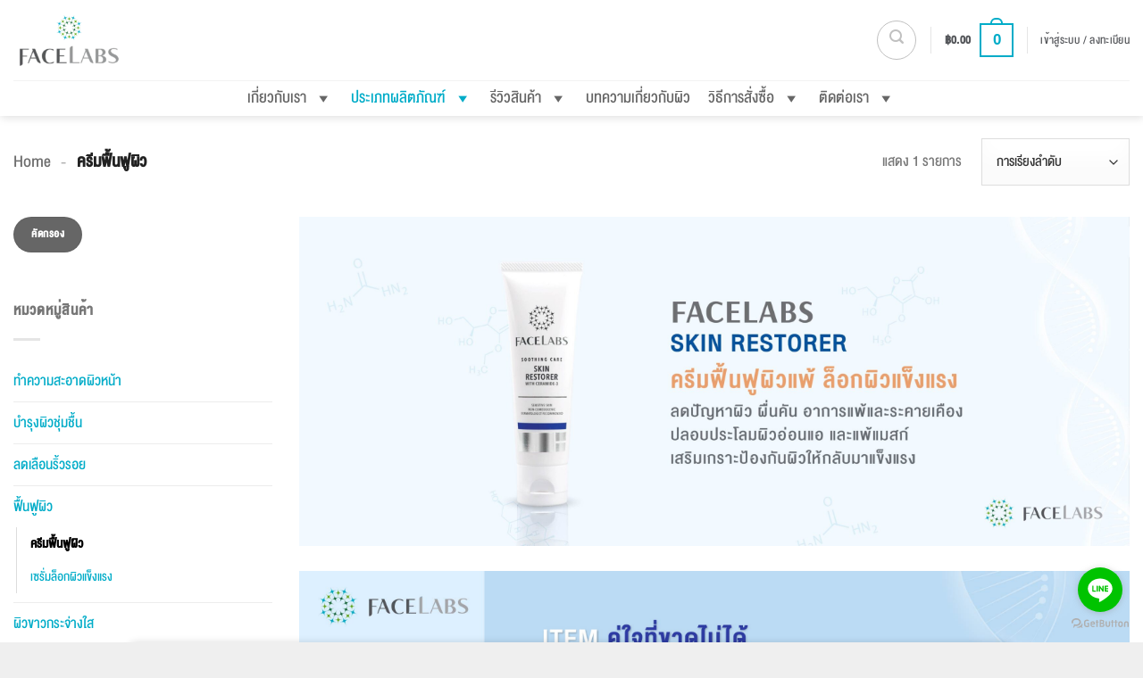

--- FILE ---
content_type: text/html; charset=UTF-8
request_url: https://facelabs.co.th/product-category/%E0%B8%9F%E0%B8%B7%E0%B9%89%E0%B8%99%E0%B8%9F%E0%B8%B9%E0%B8%9C%E0%B8%B4%E0%B8%A7/%E0%B8%84%E0%B8%A3%E0%B8%B5%E0%B8%A1%E0%B8%9F%E0%B8%B7%E0%B9%89%E0%B8%99%E0%B8%9F%E0%B8%B9%E0%B8%9C%E0%B8%B4%E0%B8%A7/
body_size: 33826
content:
<!DOCTYPE html><html lang="th" prefix="og: https://ogp.me/ns#" class="loading-site no-js"><head><script data-no-optimize="1">var litespeed_docref=sessionStorage.getItem("litespeed_docref");litespeed_docref&&(Object.defineProperty(document,"referrer",{get:function(){return litespeed_docref}}),sessionStorage.removeItem("litespeed_docref"));</script> <meta charset="UTF-8" /><link rel="profile" href="https://gmpg.org/xfn/11" /><link rel="pingback" href="https://facelabs.co.th/xmlrpc.php" /> <script type="litespeed/javascript">(function(html){html.className=html.className.replace(/\bno-js\b/,'js')})(document.documentElement)</script> <style>img:is([sizes="auto" i], [sizes^="auto," i]) { contain-intrinsic-size: 3000px 1500px }</style><meta name="viewport" content="width=device-width, initial-scale=1" />
 <script data-cfasync="false" data-pagespeed-no-defer>window.dataLayerPYS = window.dataLayerPYS || [];</script> <title>ครีมฟื้นฟูผิว - FACELABS THAILAND</title><meta name="description" content="ITEM คู่ใจที่ขาดไม่ได้ สำหรับคนผิวแพ้ง่ายมาก FACELABS SKIN RESTORER ครีมฟื้นฟูผิวแพ้ ล็อกผิวแข็งแรง ช่วยลดผดผื่น ผื่นแดง การอักเสบ ผิวแห้ง ลอกเป็นขุย ภายใน 7 วัน ช่วยลดอาการแพ้ คัน และระคายเคืองของผิว จากภูมิแพ้ผิวหนัง มลภาวะ เครื่องสำอาง และสารต่างๆ ช่วยลดอาการแดงที่เกิดจากแสงแดด และรังสี UVA และ UVB ฟื้นฟูผิวติดสเตียรอยด์ อุดมไปด้วย Antioxidant และช่วยกระตุ้นการสร้างเส้นใย Collagen ซ่อมแซมเซลล์ผิว ช่วยลดเลือนรอยดำ รอยแดง จากสิว ช่วยเพิ่มและเก็บล็อกความชุ่มชื้นในผิวได้ยาวนาน ตลอด 24 ชม. คืนความสมดุลน้ำหล่อเลี้ยงผิว ให้ผิวเนียนนุ่ม ใช้ได้ทุกสภาพผิว โดยเฉพาะผิวบอบบาง หรือแพ้ง่ายมาก ดูแลผิวแพ้ง่าย กู้ผิวบอบบาง ให้กลับมาแข็งแรง Ceramide Liposome Innovation นวัตกรรมฟื้นฟูผิวประสิทธิภาพสูง ซึมลงสู่ผิวอย่างล้ำลึก Ceramide เป็นลิพิดไขมันธรรมชาติที่พบในโครงสร้างผิวชั้นนอก เป็นเกราะปกป้องผิว เพื่อป้องกันการสูญเสียความชุ่มชื้น และมลภาวะจากสิ่งแวดล้อม แต่ถ้าผิวมีภูมิคุ้มกันที่อ่อนแอ จนปริมาณ Ceramide ในผิวลดลง จะส่งผลให้ผิวแห้งขาดน้ำ เปลี่ยนจากผิวสุขภาพดี เป็นผิวบอบบาง เกิดการระคายเคืองง่าย FACELABS SKIN RESTORER ครีมลดปัญหาผิว ผื่นคัน อาการแพ้ และระคายเคือง มาพร้อมกับการผสมผสานสารสำคัญ Ceramide 2 ชนิด นวัตกรรม Liposome เพิ่มความคงตัวของสารสำคัญ Ceramide-3 และ Pseudo-Ceramide เข้าด้วยกัน ควบคุมการลำเลียงสาร การออกฤทธิ์และกระจายตัวเข้าสู่ชั้นผิวได้อย่างล้ำลึก ให้สารสำคัญทำงานได้อย่างเต็มที่และต่อเนื่อง ช่วยฟื้นฟูและเสริมสร้างความแข็งแรงให้ชั้นผิว และ Skin Barrier ช่วยลดอาการแพ้ คัน และระคายเคืองผิว จากภูมิแพ้ผิวหนัง มลภาวะ เครื่องสำอาง และสารต่างๆ ช่วยเติมเต็ม Ceramide ในผิว และกักเก็บความชุ่มชื้นได้ยาวนาน"/><meta name="robots" content="follow, index, max-snippet:-1, max-video-preview:-1, max-image-preview:large"/><link rel="canonical" href="https://facelabs.co.th/product-category/%e0%b8%9f%e0%b8%b7%e0%b9%89%e0%b8%99%e0%b8%9f%e0%b8%b9%e0%b8%9c%e0%b8%b4%e0%b8%a7/%e0%b8%84%e0%b8%a3%e0%b8%b5%e0%b8%a1%e0%b8%9f%e0%b8%b7%e0%b9%89%e0%b8%99%e0%b8%9f%e0%b8%b9%e0%b8%9c%e0%b8%b4%e0%b8%a7/" /><meta property="og:locale" content="th_TH" /><meta property="og:type" content="article" /><meta property="og:title" content="ครีมฟื้นฟูผิว - FACELABS THAILAND" /><meta property="og:description" content="ITEM คู่ใจที่ขาดไม่ได้ สำหรับคนผิวแพ้ง่ายมาก FACELABS SKIN RESTORER ครีมฟื้นฟูผิวแพ้ ล็อกผิวแข็งแรง ช่วยลดผดผื่น ผื่นแดง การอักเสบ ผิวแห้ง ลอกเป็นขุย ภายใน 7 วัน ช่วยลดอาการแพ้ คัน และระคายเคืองของผิว จากภูมิแพ้ผิวหนัง มลภาวะ เครื่องสำอาง และสารต่างๆ ช่วยลดอาการแดงที่เกิดจากแสงแดด และรังสี UVA และ UVB ฟื้นฟูผิวติดสเตียรอยด์ อุดมไปด้วย Antioxidant และช่วยกระตุ้นการสร้างเส้นใย Collagen ซ่อมแซมเซลล์ผิว ช่วยลดเลือนรอยดำ รอยแดง จากสิว ช่วยเพิ่มและเก็บล็อกความชุ่มชื้นในผิวได้ยาวนาน ตลอด 24 ชม. คืนความสมดุลน้ำหล่อเลี้ยงผิว ให้ผิวเนียนนุ่ม ใช้ได้ทุกสภาพผิว โดยเฉพาะผิวบอบบาง หรือแพ้ง่ายมาก ดูแลผิวแพ้ง่าย กู้ผิวบอบบาง ให้กลับมาแข็งแรง Ceramide Liposome Innovation นวัตกรรมฟื้นฟูผิวประสิทธิภาพสูง ซึมลงสู่ผิวอย่างล้ำลึก Ceramide เป็นลิพิดไขมันธรรมชาติที่พบในโครงสร้างผิวชั้นนอก เป็นเกราะปกป้องผิว เพื่อป้องกันการสูญเสียความชุ่มชื้น และมลภาวะจากสิ่งแวดล้อม แต่ถ้าผิวมีภูมิคุ้มกันที่อ่อนแอ จนปริมาณ Ceramide ในผิวลดลง จะส่งผลให้ผิวแห้งขาดน้ำ เปลี่ยนจากผิวสุขภาพดี เป็นผิวบอบบาง เกิดการระคายเคืองง่าย FACELABS SKIN RESTORER ครีมลดปัญหาผิว ผื่นคัน อาการแพ้ และระคายเคือง มาพร้อมกับการผสมผสานสารสำคัญ Ceramide 2 ชนิด นวัตกรรม Liposome เพิ่มความคงตัวของสารสำคัญ Ceramide-3 และ Pseudo-Ceramide เข้าด้วยกัน ควบคุมการลำเลียงสาร การออกฤทธิ์และกระจายตัวเข้าสู่ชั้นผิวได้อย่างล้ำลึก ให้สารสำคัญทำงานได้อย่างเต็มที่และต่อเนื่อง ช่วยฟื้นฟูและเสริมสร้างความแข็งแรงให้ชั้นผิว และ Skin Barrier ช่วยลดอาการแพ้ คัน และระคายเคืองผิว จากภูมิแพ้ผิวหนัง มลภาวะ เครื่องสำอาง และสารต่างๆ ช่วยเติมเต็ม Ceramide ในผิว และกักเก็บความชุ่มชื้นได้ยาวนาน" /><meta property="og:url" content="https://facelabs.co.th/product-category/%e0%b8%9f%e0%b8%b7%e0%b9%89%e0%b8%99%e0%b8%9f%e0%b8%b9%e0%b8%9c%e0%b8%b4%e0%b8%a7/%e0%b8%84%e0%b8%a3%e0%b8%b5%e0%b8%a1%e0%b8%9f%e0%b8%b7%e0%b9%89%e0%b8%99%e0%b8%9f%e0%b8%b9%e0%b8%9c%e0%b8%b4%e0%b8%a7/" /><meta property="og:site_name" content="FACELABS THAILAND" /><meta property="article:publisher" content="https://www.facebook.com/Facelabsthailand/" /><meta property="og:image" content="https://facelabs.co.th/wp-content/uploads/2022/11/FacelabsLogo.png" /><meta property="og:image:secure_url" content="https://facelabs.co.th/wp-content/uploads/2022/11/FacelabsLogo.png" /><meta property="og:image:width" content="2000" /><meta property="og:image:height" content="1076" /><meta property="og:image:alt" content="[:th]Facelabs[:]" /><meta property="og:image:type" content="image/png" /><meta name="twitter:card" content="summary_large_image" /><meta name="twitter:title" content="ครีมฟื้นฟูผิว - FACELABS THAILAND" /><meta name="twitter:description" content="ITEM คู่ใจที่ขาดไม่ได้ สำหรับคนผิวแพ้ง่ายมาก FACELABS SKIN RESTORER ครีมฟื้นฟูผิวแพ้ ล็อกผิวแข็งแรง ช่วยลดผดผื่น ผื่นแดง การอักเสบ ผิวแห้ง ลอกเป็นขุย ภายใน 7 วัน ช่วยลดอาการแพ้ คัน และระคายเคืองของผิว จากภูมิแพ้ผิวหนัง มลภาวะ เครื่องสำอาง และสารต่างๆ ช่วยลดอาการแดงที่เกิดจากแสงแดด และรังสี UVA และ UVB ฟื้นฟูผิวติดสเตียรอยด์ อุดมไปด้วย Antioxidant และช่วยกระตุ้นการสร้างเส้นใย Collagen ซ่อมแซมเซลล์ผิว ช่วยลดเลือนรอยดำ รอยแดง จากสิว ช่วยเพิ่มและเก็บล็อกความชุ่มชื้นในผิวได้ยาวนาน ตลอด 24 ชม. คืนความสมดุลน้ำหล่อเลี้ยงผิว ให้ผิวเนียนนุ่ม ใช้ได้ทุกสภาพผิว โดยเฉพาะผิวบอบบาง หรือแพ้ง่ายมาก ดูแลผิวแพ้ง่าย กู้ผิวบอบบาง ให้กลับมาแข็งแรง Ceramide Liposome Innovation นวัตกรรมฟื้นฟูผิวประสิทธิภาพสูง ซึมลงสู่ผิวอย่างล้ำลึก Ceramide เป็นลิพิดไขมันธรรมชาติที่พบในโครงสร้างผิวชั้นนอก เป็นเกราะปกป้องผิว เพื่อป้องกันการสูญเสียความชุ่มชื้น และมลภาวะจากสิ่งแวดล้อม แต่ถ้าผิวมีภูมิคุ้มกันที่อ่อนแอ จนปริมาณ Ceramide ในผิวลดลง จะส่งผลให้ผิวแห้งขาดน้ำ เปลี่ยนจากผิวสุขภาพดี เป็นผิวบอบบาง เกิดการระคายเคืองง่าย FACELABS SKIN RESTORER ครีมลดปัญหาผิว ผื่นคัน อาการแพ้ และระคายเคือง มาพร้อมกับการผสมผสานสารสำคัญ Ceramide 2 ชนิด นวัตกรรม Liposome เพิ่มความคงตัวของสารสำคัญ Ceramide-3 และ Pseudo-Ceramide เข้าด้วยกัน ควบคุมการลำเลียงสาร การออกฤทธิ์และกระจายตัวเข้าสู่ชั้นผิวได้อย่างล้ำลึก ให้สารสำคัญทำงานได้อย่างเต็มที่และต่อเนื่อง ช่วยฟื้นฟูและเสริมสร้างความแข็งแรงให้ชั้นผิว และ Skin Barrier ช่วยลดอาการแพ้ คัน และระคายเคืองผิว จากภูมิแพ้ผิวหนัง มลภาวะ เครื่องสำอาง และสารต่างๆ ช่วยเติมเต็ม Ceramide ในผิว และกักเก็บความชุ่มชื้นได้ยาวนาน" /><meta name="twitter:image" content="https://facelabs.co.th/wp-content/uploads/2022/11/FacelabsLogo.png" /><meta name="twitter:label1" content="สินค้า" /><meta name="twitter:data1" content="1" /> <script type="application/ld+json" class="rank-math-schema">{"@context":"https://schema.org","@graph":[{"@type":"Organization","@id":"https://facelabs.co.th/#organization","name":"FACELABS THAILAND","sameAs":["https://www.facebook.com/Facelabsthailand/"]},{"@type":"WebSite","@id":"https://facelabs.co.th/#website","url":"https://facelabs.co.th","name":"FACELABS THAILAND","alternateName":"FACELABS","publisher":{"@id":"https://facelabs.co.th/#organization"},"inLanguage":"th"},{"@type":"BreadcrumbList","@id":"https://facelabs.co.th/product-category/%e0%b8%9f%e0%b8%b7%e0%b9%89%e0%b8%99%e0%b8%9f%e0%b8%b9%e0%b8%9c%e0%b8%b4%e0%b8%a7/%e0%b8%84%e0%b8%a3%e0%b8%b5%e0%b8%a1%e0%b8%9f%e0%b8%b7%e0%b9%89%e0%b8%99%e0%b8%9f%e0%b8%b9%e0%b8%9c%e0%b8%b4%e0%b8%a7/#breadcrumb","itemListElement":[{"@type":"ListItem","position":"1","item":{"@id":"https://facelabs.co.th","name":"Home"}},{"@type":"ListItem","position":"2","item":{"@id":"https://facelabs.co.th/product-category/%e0%b8%9f%e0%b8%b7%e0%b9%89%e0%b8%99%e0%b8%9f%e0%b8%b9%e0%b8%9c%e0%b8%b4%e0%b8%a7/%e0%b8%84%e0%b8%a3%e0%b8%b5%e0%b8%a1%e0%b8%9f%e0%b8%b7%e0%b9%89%e0%b8%99%e0%b8%9f%e0%b8%b9%e0%b8%9c%e0%b8%b4%e0%b8%a7/","name":"\u0e04\u0e23\u0e35\u0e21\u0e1f\u0e37\u0e49\u0e19\u0e1f\u0e39\u0e1c\u0e34\u0e27"}}]},{"@type":"CollectionPage","@id":"https://facelabs.co.th/product-category/%e0%b8%9f%e0%b8%b7%e0%b9%89%e0%b8%99%e0%b8%9f%e0%b8%b9%e0%b8%9c%e0%b8%b4%e0%b8%a7/%e0%b8%84%e0%b8%a3%e0%b8%b5%e0%b8%a1%e0%b8%9f%e0%b8%b7%e0%b9%89%e0%b8%99%e0%b8%9f%e0%b8%b9%e0%b8%9c%e0%b8%b4%e0%b8%a7/#webpage","url":"https://facelabs.co.th/product-category/%e0%b8%9f%e0%b8%b7%e0%b9%89%e0%b8%99%e0%b8%9f%e0%b8%b9%e0%b8%9c%e0%b8%b4%e0%b8%a7/%e0%b8%84%e0%b8%a3%e0%b8%b5%e0%b8%a1%e0%b8%9f%e0%b8%b7%e0%b9%89%e0%b8%99%e0%b8%9f%e0%b8%b9%e0%b8%9c%e0%b8%b4%e0%b8%a7/","name":"\u0e04\u0e23\u0e35\u0e21\u0e1f\u0e37\u0e49\u0e19\u0e1f\u0e39\u0e1c\u0e34\u0e27 - FACELABS THAILAND","isPartOf":{"@id":"https://facelabs.co.th/#website"},"inLanguage":"th","breadcrumb":{"@id":"https://facelabs.co.th/product-category/%e0%b8%9f%e0%b8%b7%e0%b9%89%e0%b8%99%e0%b8%9f%e0%b8%b9%e0%b8%9c%e0%b8%b4%e0%b8%a7/%e0%b8%84%e0%b8%a3%e0%b8%b5%e0%b8%a1%e0%b8%9f%e0%b8%b7%e0%b9%89%e0%b8%99%e0%b8%9f%e0%b8%b9%e0%b8%9c%e0%b8%b4%e0%b8%a7/#breadcrumb"}}]}</script>  <script type='application/javascript'  id='pys-version-script'>console.log('PixelYourSite Free version 11.1.4.1');</script> <link rel='dns-prefetch' href='//maxcdn.bootstrapcdn.com' /><link rel='prefetch' href='https://facelabs.co.th/wp-content/themes/flatsome/assets/js/flatsome.js?ver=e2eddd6c228105dac048' /><link rel='prefetch' href='https://facelabs.co.th/wp-content/themes/flatsome/assets/js/chunk.slider.js?ver=3.20.4' /><link rel='prefetch' href='https://facelabs.co.th/wp-content/themes/flatsome/assets/js/chunk.popups.js?ver=3.20.4' /><link rel='prefetch' href='https://facelabs.co.th/wp-content/themes/flatsome/assets/js/chunk.tooltips.js?ver=3.20.4' /><link rel='prefetch' href='https://facelabs.co.th/wp-content/themes/flatsome/assets/js/woocommerce.js?ver=1c9be63d628ff7c3ff4c' /><link rel="alternate" type="application/rss+xml" title="FACELABS THAILAND &raquo; ฟีด" href="https://facelabs.co.th/feed/" /><link rel="alternate" type="application/rss+xml" title="ฟีด FACELABS THAILAND &raquo; ครีมฟื้นฟูผิว หมวดหมู่" href="https://facelabs.co.th/product-category/%e0%b8%9f%e0%b8%b7%e0%b9%89%e0%b8%99%e0%b8%9f%e0%b8%b9%e0%b8%9c%e0%b8%b4%e0%b8%a7/%e0%b8%84%e0%b8%a3%e0%b8%b5%e0%b8%a1%e0%b8%9f%e0%b8%b7%e0%b9%89%e0%b8%99%e0%b8%9f%e0%b8%b9%e0%b8%9c%e0%b8%b4%e0%b8%a7/feed/" /><link data-optimized="2" rel="stylesheet" href="https://facelabs.co.th/wp-content/litespeed/css/27cecf3df495d69c105a54aa0a7592ef.css?ver=a25f9" /><link rel='stylesheet' id='fontawesome-css' href='https://maxcdn.bootstrapcdn.com/font-awesome/4.7.0/css/font-awesome.min.css?ver=6.8.3' type='text/css' media='all' /><style id='woocommerce-inline-inline-css' type='text/css'>.woocommerce form .form-row .required { visibility: visible; }</style><style id='flatsome-main-inline-css' type='text/css'>@font-face {
				font-family: "fl-icons";
				font-display: block;
				src: url(https://facelabs.co.th/wp-content/themes/flatsome/assets/css/icons/fl-icons.eot?v=3.20.4);
				src:
					url(https://facelabs.co.th/wp-content/themes/flatsome/assets/css/icons/fl-icons.eot#iefix?v=3.20.4) format("embedded-opentype"),
					url(https://facelabs.co.th/wp-content/themes/flatsome/assets/css/icons/fl-icons.woff2?v=3.20.4) format("woff2"),
					url(https://facelabs.co.th/wp-content/themes/flatsome/assets/css/icons/fl-icons.ttf?v=3.20.4) format("truetype"),
					url(https://facelabs.co.th/wp-content/themes/flatsome/assets/css/icons/fl-icons.woff?v=3.20.4) format("woff"),
					url(https://facelabs.co.th/wp-content/themes/flatsome/assets/css/icons/fl-icons.svg?v=3.20.4#fl-icons) format("svg");
			}</style> <script type="litespeed/javascript">window._nslDOMReady=(function(){const executedCallbacks=new Set();return function(callback){if(executedCallbacks.has(callback))return;const wrappedCallback=function(){if(executedCallbacks.has(callback))return;executedCallbacks.add(callback);callback()};if(document.readyState==="complete"||document.readyState==="interactive"){wrappedCallback()}else{document.addEventListener("DOMContentLiteSpeedLoaded",wrappedCallback)}}})()</script><script id="jquery-core-js-extra" type="litespeed/javascript">var pysFacebookRest={"restApiUrl":"https:\/\/facelabs.co.th\/wp-json\/pys-facebook\/v1\/event","debug":""}</script> <script type="litespeed/javascript" data-src="https://facelabs.co.th/wp-includes/js/jquery/jquery.min.js?ver=3.7.1" id="jquery-core-js"></script> <script id="wc-add-to-cart-js-extra" type="litespeed/javascript">var wc_add_to_cart_params={"ajax_url":"\/wp-admin\/admin-ajax.php","wc_ajax_url":"\/?wc-ajax=%%endpoint%%","i18n_view_cart":"\u0e14\u0e39\u0e15\u0e30\u0e01\u0e23\u0e49\u0e32\u0e2a\u0e34\u0e19\u0e04\u0e49\u0e32","cart_url":"https:\/\/facelabs.co.th\/cart\/","is_cart":"","cart_redirect_after_add":"no"}</script> <script id="pys-js-extra" type="litespeed/javascript">var pysOptions={"staticEvents":{"facebook":{"woo_view_category":[{"delay":0,"type":"static","name":"ViewCategory","pixelIds":["398093643935876"],"eventID":"21e45cfa-bffc-4c93-b784-5fc8e2b29848","params":{"content_type":"product","content_category":"\u0e1f\u0e37\u0e49\u0e19\u0e1f\u0e39\u0e1c\u0e34\u0e27","content_name":"\u0e04\u0e23\u0e35\u0e21\u0e1f\u0e37\u0e49\u0e19\u0e1f\u0e39\u0e1c\u0e34\u0e27","content_ids":["381"],"page_title":"\u0e04\u0e23\u0e35\u0e21\u0e1f\u0e37\u0e49\u0e19\u0e1f\u0e39\u0e1c\u0e34\u0e27","post_type":"product_cat","post_id":192,"plugin":"PixelYourSite","user_role":"guest","event_url":"facelabs.co.th\/product-category\/%E0%B8%9F%E0%B8%B7%E0%B9%89%E0%B8%99%E0%B8%9F%E0%B8%B9%E0%B8%9C%E0%B8%B4%E0%B8%A7\/%E0%B8%84%E0%B8%A3%E0%B8%B5%E0%B8%A1%E0%B8%9F%E0%B8%B7%E0%B9%89%E0%B8%99%E0%B8%9F%E0%B8%B9%E0%B8%9C%E0%B8%B4%E0%B8%A7\/"},"e_id":"woo_view_category","ids":[],"hasTimeWindow":!1,"timeWindow":0,"woo_order":"","edd_order":""}],"init_event":[{"delay":0,"type":"static","ajaxFire":!1,"name":"PageView","pixelIds":["398093643935876"],"eventID":"8e87c7fa-23c9-454f-92f0-5812c5d2c9c8","params":{"page_title":"\u0e04\u0e23\u0e35\u0e21\u0e1f\u0e37\u0e49\u0e19\u0e1f\u0e39\u0e1c\u0e34\u0e27","post_type":"product_cat","post_id":192,"plugin":"PixelYourSite","user_role":"guest","event_url":"facelabs.co.th\/product-category\/%E0%B8%9F%E0%B8%B7%E0%B9%89%E0%B8%99%E0%B8%9F%E0%B8%B9%E0%B8%9C%E0%B8%B4%E0%B8%A7\/%E0%B8%84%E0%B8%A3%E0%B8%B5%E0%B8%A1%E0%B8%9F%E0%B8%B7%E0%B9%89%E0%B8%99%E0%B8%9F%E0%B8%B9%E0%B8%9C%E0%B8%B4%E0%B8%A7\/"},"e_id":"init_event","ids":[],"hasTimeWindow":!1,"timeWindow":0,"woo_order":"","edd_order":""}]}},"dynamicEvents":{"automatic_event_form":{"facebook":{"delay":0,"type":"dyn","name":"Form","pixelIds":["398093643935876"],"eventID":"672caed7-ef80-4cd4-ab8e-6eadab3fb2a4","params":{"page_title":"\u0e04\u0e23\u0e35\u0e21\u0e1f\u0e37\u0e49\u0e19\u0e1f\u0e39\u0e1c\u0e34\u0e27","post_type":"product_cat","post_id":192,"plugin":"PixelYourSite","user_role":"guest","event_url":"facelabs.co.th\/product-category\/%E0%B8%9F%E0%B8%B7%E0%B9%89%E0%B8%99%E0%B8%9F%E0%B8%B9%E0%B8%9C%E0%B8%B4%E0%B8%A7\/%E0%B8%84%E0%B8%A3%E0%B8%B5%E0%B8%A1%E0%B8%9F%E0%B8%B7%E0%B9%89%E0%B8%99%E0%B8%9F%E0%B8%B9%E0%B8%9C%E0%B8%B4%E0%B8%A7\/"},"e_id":"automatic_event_form","ids":[],"hasTimeWindow":!1,"timeWindow":0,"woo_order":"","edd_order":""},"ga":{"delay":0,"type":"dyn","name":"Form","trackingIds":["G-WJ03PLDBTL"],"eventID":"672caed7-ef80-4cd4-ab8e-6eadab3fb2a4","params":{"page_title":"\u0e04\u0e23\u0e35\u0e21\u0e1f\u0e37\u0e49\u0e19\u0e1f\u0e39\u0e1c\u0e34\u0e27","post_type":"product_cat","post_id":192,"plugin":"PixelYourSite","user_role":"guest","event_url":"facelabs.co.th\/product-category\/%E0%B8%9F%E0%B8%B7%E0%B9%89%E0%B8%99%E0%B8%9F%E0%B8%B9%E0%B8%9C%E0%B8%B4%E0%B8%A7\/%E0%B8%84%E0%B8%A3%E0%B8%B5%E0%B8%A1%E0%B8%9F%E0%B8%B7%E0%B9%89%E0%B8%99%E0%B8%9F%E0%B8%B9%E0%B8%9C%E0%B8%B4%E0%B8%A7\/"},"e_id":"automatic_event_form","ids":[],"hasTimeWindow":!1,"timeWindow":0,"pixelIds":[],"woo_order":"","edd_order":""}},"automatic_event_download":{"facebook":{"delay":0,"type":"dyn","name":"Download","extensions":["","doc","exe","js","pdf","ppt","tgz","zip","xls"],"pixelIds":["398093643935876"],"eventID":"9b48f573-33cf-4e34-947e-428e7498ce1c","params":{"page_title":"\u0e04\u0e23\u0e35\u0e21\u0e1f\u0e37\u0e49\u0e19\u0e1f\u0e39\u0e1c\u0e34\u0e27","post_type":"product_cat","post_id":192,"plugin":"PixelYourSite","user_role":"guest","event_url":"facelabs.co.th\/product-category\/%E0%B8%9F%E0%B8%B7%E0%B9%89%E0%B8%99%E0%B8%9F%E0%B8%B9%E0%B8%9C%E0%B8%B4%E0%B8%A7\/%E0%B8%84%E0%B8%A3%E0%B8%B5%E0%B8%A1%E0%B8%9F%E0%B8%B7%E0%B9%89%E0%B8%99%E0%B8%9F%E0%B8%B9%E0%B8%9C%E0%B8%B4%E0%B8%A7\/"},"e_id":"automatic_event_download","ids":[],"hasTimeWindow":!1,"timeWindow":0,"woo_order":"","edd_order":""},"ga":{"delay":0,"type":"dyn","name":"Download","extensions":["","doc","exe","js","pdf","ppt","tgz","zip","xls"],"trackingIds":["G-WJ03PLDBTL"],"eventID":"9b48f573-33cf-4e34-947e-428e7498ce1c","params":{"page_title":"\u0e04\u0e23\u0e35\u0e21\u0e1f\u0e37\u0e49\u0e19\u0e1f\u0e39\u0e1c\u0e34\u0e27","post_type":"product_cat","post_id":192,"plugin":"PixelYourSite","user_role":"guest","event_url":"facelabs.co.th\/product-category\/%E0%B8%9F%E0%B8%B7%E0%B9%89%E0%B8%99%E0%B8%9F%E0%B8%B9%E0%B8%9C%E0%B8%B4%E0%B8%A7\/%E0%B8%84%E0%B8%A3%E0%B8%B5%E0%B8%A1%E0%B8%9F%E0%B8%B7%E0%B9%89%E0%B8%99%E0%B8%9F%E0%B8%B9%E0%B8%9C%E0%B8%B4%E0%B8%A7\/"},"e_id":"automatic_event_download","ids":[],"hasTimeWindow":!1,"timeWindow":0,"pixelIds":[],"woo_order":"","edd_order":""}},"automatic_event_comment":{"facebook":{"delay":0,"type":"dyn","name":"Comment","pixelIds":["398093643935876"],"eventID":"1f4e9a3e-7648-41f1-8857-87bdad582de5","params":{"page_title":"\u0e04\u0e23\u0e35\u0e21\u0e1f\u0e37\u0e49\u0e19\u0e1f\u0e39\u0e1c\u0e34\u0e27","post_type":"product_cat","post_id":192,"plugin":"PixelYourSite","user_role":"guest","event_url":"facelabs.co.th\/product-category\/%E0%B8%9F%E0%B8%B7%E0%B9%89%E0%B8%99%E0%B8%9F%E0%B8%B9%E0%B8%9C%E0%B8%B4%E0%B8%A7\/%E0%B8%84%E0%B8%A3%E0%B8%B5%E0%B8%A1%E0%B8%9F%E0%B8%B7%E0%B9%89%E0%B8%99%E0%B8%9F%E0%B8%B9%E0%B8%9C%E0%B8%B4%E0%B8%A7\/"},"e_id":"automatic_event_comment","ids":[],"hasTimeWindow":!1,"timeWindow":0,"woo_order":"","edd_order":""},"ga":{"delay":0,"type":"dyn","name":"Comment","trackingIds":["G-WJ03PLDBTL"],"eventID":"1f4e9a3e-7648-41f1-8857-87bdad582de5","params":{"page_title":"\u0e04\u0e23\u0e35\u0e21\u0e1f\u0e37\u0e49\u0e19\u0e1f\u0e39\u0e1c\u0e34\u0e27","post_type":"product_cat","post_id":192,"plugin":"PixelYourSite","user_role":"guest","event_url":"facelabs.co.th\/product-category\/%E0%B8%9F%E0%B8%B7%E0%B9%89%E0%B8%99%E0%B8%9F%E0%B8%B9%E0%B8%9C%E0%B8%B4%E0%B8%A7\/%E0%B8%84%E0%B8%A3%E0%B8%B5%E0%B8%A1%E0%B8%9F%E0%B8%B7%E0%B9%89%E0%B8%99%E0%B8%9F%E0%B8%B9%E0%B8%9C%E0%B8%B4%E0%B8%A7\/"},"e_id":"automatic_event_comment","ids":[],"hasTimeWindow":!1,"timeWindow":0,"pixelIds":[],"woo_order":"","edd_order":""}}},"triggerEvents":[],"triggerEventTypes":[],"facebook":{"pixelIds":["398093643935876"],"advancedMatching":{"external_id":"ddeafdddfededcefaffdfaefa"},"advancedMatchingEnabled":!0,"removeMetadata":!1,"wooVariableAsSimple":!1,"serverApiEnabled":!0,"wooCRSendFromServer":!1,"send_external_id":null,"enabled_medical":!1,"do_not_track_medical_param":["event_url","post_title","page_title","landing_page","content_name","categories","category_name","tags"],"meta_ldu":!1},"ga":{"trackingIds":["G-WJ03PLDBTL"],"commentEventEnabled":!0,"downloadEnabled":!0,"formEventEnabled":!0,"crossDomainEnabled":!1,"crossDomainAcceptIncoming":!1,"crossDomainDomains":[],"isDebugEnabled":[],"serverContainerUrls":{"G-WJ03PLDBTL":{"enable_server_container":"","server_container_url":"","transport_url":""}},"additionalConfig":{"G-WJ03PLDBTL":{"first_party_collection":!0}},"disableAdvertisingFeatures":!1,"disableAdvertisingPersonalization":!1,"wooVariableAsSimple":!0,"custom_page_view_event":!1},"debug":"","siteUrl":"https:\/\/facelabs.co.th","ajaxUrl":"https:\/\/facelabs.co.th\/wp-admin\/admin-ajax.php","ajax_event":"b4706093b8","enable_remove_download_url_param":"1","cookie_duration":"7","last_visit_duration":"60","enable_success_send_form":"","ajaxForServerEvent":"1","ajaxForServerStaticEvent":"1","useSendBeacon":"1","send_external_id":"1","external_id_expire":"180","track_cookie_for_subdomains":"1","google_consent_mode":"1","gdpr":{"ajax_enabled":!1,"all_disabled_by_api":!1,"facebook_disabled_by_api":!1,"analytics_disabled_by_api":!1,"google_ads_disabled_by_api":!1,"pinterest_disabled_by_api":!1,"bing_disabled_by_api":!1,"reddit_disabled_by_api":!1,"externalID_disabled_by_api":!1,"facebook_prior_consent_enabled":!0,"analytics_prior_consent_enabled":!0,"google_ads_prior_consent_enabled":null,"pinterest_prior_consent_enabled":!0,"bing_prior_consent_enabled":!0,"cookiebot_integration_enabled":!1,"cookiebot_facebook_consent_category":"marketing","cookiebot_analytics_consent_category":"statistics","cookiebot_tiktok_consent_category":"marketing","cookiebot_google_ads_consent_category":"marketing","cookiebot_pinterest_consent_category":"marketing","cookiebot_bing_consent_category":"marketing","consent_magic_integration_enabled":!1,"real_cookie_banner_integration_enabled":!1,"cookie_notice_integration_enabled":!1,"cookie_law_info_integration_enabled":!1,"analytics_storage":{"enabled":!0,"value":"granted","filter":!1},"ad_storage":{"enabled":!0,"value":"granted","filter":!1},"ad_user_data":{"enabled":!0,"value":"granted","filter":!1},"ad_personalization":{"enabled":!0,"value":"granted","filter":!1}},"cookie":{"disabled_all_cookie":!1,"disabled_start_session_cookie":!1,"disabled_advanced_form_data_cookie":!1,"disabled_landing_page_cookie":!1,"disabled_first_visit_cookie":!1,"disabled_trafficsource_cookie":!1,"disabled_utmTerms_cookie":!1,"disabled_utmId_cookie":!1},"tracking_analytics":{"TrafficSource":"direct","TrafficLanding":"undefined","TrafficUtms":[],"TrafficUtmsId":[]},"GATags":{"ga_datalayer_type":"default","ga_datalayer_name":"dataLayerPYS"},"woo":{"enabled":!0,"enabled_save_data_to_orders":!0,"addToCartOnButtonEnabled":!0,"addToCartOnButtonValueEnabled":!0,"addToCartOnButtonValueOption":"price","singleProductId":null,"removeFromCartSelector":"form.woocommerce-cart-form .remove","addToCartCatchMethod":"add_cart_hook","is_order_received_page":!1,"containOrderId":!1},"edd":{"enabled":!1},"cache_bypass":"1769899394"}</script> <link rel="https://api.w.org/" href="https://facelabs.co.th/wp-json/" /><link rel="alternate" title="JSON" type="application/json" href="https://facelabs.co.th/wp-json/wp/v2/product_cat/192" /><link rel="EditURI" type="application/rsd+xml" title="RSD" href="https://facelabs.co.th/xmlrpc.php?rsd" /><meta name="generator" content="WordPress 6.8.3" /> <script type="litespeed/javascript">(function(w,d,s,l,i){w[l]=w[l]||[];w[l].push({'gtm.start':new Date().getTime(),event:'gtm.js'});var f=d.getElementsByTagName(s)[0],j=d.createElement(s),dl=l!='dataLayer'?'&l='+l:'';j.async=!0;j.src='https://www.googletagmanager.com/gtm.js?id='+i+dl;f.parentNode.insertBefore(j,f)})(window,document,'script','dataLayer','GTM-WXH4X3TX')</script>  <script type="litespeed/javascript" data-src="https://app.adtechthai.com/js/1.0/adtech-tracker.js"></script> <script type="litespeed/javascript">if(document.readyState==="complete"||document.readyState==="interactive"){adTechTrackerInit("ZQ90JMdqiHNd6iodAaF1zfljQBpjy1ED")}else{document.addEventListener("DOMContentLiteSpeedLoaded",function(event){adTechTrackerInit("ZQ90JMdqiHNd6iodAaF1zfljQBpjy1ED")})}</script>  <script type="litespeed/javascript">!function(f,b,e,v,n,t,s){if(f.fbq)return;n=f.fbq=function(){n.callMethod?n.callMethod.apply(n,arguments):n.queue.push(arguments)};if(!f._fbq)f._fbq=n;n.push=n;n.loaded=!0;n.version='2.0';n.queue=[];t=b.createElement(e);t.async=!0;t.src=v;s=b.getElementsByTagName(e)[0];s.parentNode.insertBefore(t,s)}(window,document,'script','https://connect.facebook.net/en_US/fbevents.js');fbq('init','476603548053905');fbq('track','PageView')</script> <noscript><img height="1" width="1" style="display:none"
src="https://www.facebook.com/tr?id=476603548053905&ev=PageView&noscript=1"
/></noscript> <script type="litespeed/javascript" data-src="https://app.adtechthai.com/js/1.0/adtech-tracker.js"></script> <script type="litespeed/javascript">if(document.readyState==="complete"||document.readyState==="interactive"){adTechTrackerInit("umNiMn2B2oyR7OZucF1gth4zhMuhPudE")}else{document.addEventListener("DOMContentLiteSpeedLoaded",function(event){adTechTrackerInit("umNiMn2B2oyR7OZucF1gth4zhMuhPudE")})}</script> <noscript><style>.woocommerce-product-gallery{ opacity: 1 !important; }</style></noscript><link rel="icon" href="https://facelabs.co.th/wp-content/uploads/2023/09/Favicon16x16.png" sizes="32x32" /><link rel="icon" href="https://facelabs.co.th/wp-content/uploads/2023/09/Favicon16x16.png" sizes="192x192" /><link rel="apple-touch-icon" href="https://facelabs.co.th/wp-content/uploads/2023/09/Favicon16x16.png" /><meta name="msapplication-TileImage" content="https://facelabs.co.th/wp-content/uploads/2023/09/Favicon16x16.png" /><style type="text/css">div.nsl-container[data-align="left"] {
    text-align: left;
}

div.nsl-container[data-align="center"] {
    text-align: center;
}

div.nsl-container[data-align="right"] {
    text-align: right;
}


div.nsl-container div.nsl-container-buttons a[data-plugin="nsl"] {
    text-decoration: none;
    box-shadow: none;
    border: 0;
}

div.nsl-container .nsl-container-buttons {
    display: flex;
    padding: 5px 0;
}

div.nsl-container.nsl-container-block .nsl-container-buttons {
    display: inline-grid;
    grid-template-columns: minmax(145px, auto);
}

div.nsl-container-block-fullwidth .nsl-container-buttons {
    flex-flow: column;
    align-items: center;
}

div.nsl-container-block-fullwidth .nsl-container-buttons a,
div.nsl-container-block .nsl-container-buttons a {
    flex: 1 1 auto;
    display: block;
    margin: 5px 0;
    width: 100%;
}

div.nsl-container-inline {
    margin: -5px;
    text-align: left;
}

div.nsl-container-inline .nsl-container-buttons {
    justify-content: center;
    flex-wrap: wrap;
}

div.nsl-container-inline .nsl-container-buttons a {
    margin: 5px;
    display: inline-block;
}

div.nsl-container-grid .nsl-container-buttons {
    flex-flow: row;
    align-items: center;
    flex-wrap: wrap;
}

div.nsl-container-grid .nsl-container-buttons a {
    flex: 1 1 auto;
    display: block;
    margin: 5px;
    max-width: 280px;
    width: 100%;
}

@media only screen and (min-width: 650px) {
    div.nsl-container-grid .nsl-container-buttons a {
        width: auto;
    }
}

div.nsl-container .nsl-button {
    cursor: pointer;
    vertical-align: top;
    border-radius: 4px;
}

div.nsl-container .nsl-button-default {
    color: #fff;
    display: flex;
}

div.nsl-container .nsl-button-icon {
    display: inline-block;
}

div.nsl-container .nsl-button-svg-container {
    flex: 0 0 auto;
    padding: 8px;
    display: flex;
    align-items: center;
}

div.nsl-container svg {
    height: 24px;
    width: 24px;
    vertical-align: top;
}

div.nsl-container .nsl-button-default div.nsl-button-label-container {
    margin: 0 24px 0 12px;
    padding: 10px 0;
    font-family: Helvetica, Arial, sans-serif;
    font-size: 16px;
    line-height: 20px;
    letter-spacing: .25px;
    overflow: hidden;
    text-align: center;
    text-overflow: clip;
    white-space: nowrap;
    flex: 1 1 auto;
    -webkit-font-smoothing: antialiased;
    -moz-osx-font-smoothing: grayscale;
    text-transform: none;
    display: inline-block;
}

div.nsl-container .nsl-button-google[data-skin="light"] {
    box-shadow: inset 0 0 0 1px #747775;
    color: #1f1f1f;
}

div.nsl-container .nsl-button-google[data-skin="dark"] {
    box-shadow: inset 0 0 0 1px #8E918F;
    color: #E3E3E3;
}

div.nsl-container .nsl-button-google[data-skin="neutral"] {
    color: #1F1F1F;
}

div.nsl-container .nsl-button-google div.nsl-button-label-container {
    font-family: "Roboto Medium", Roboto, Helvetica, Arial, sans-serif;
}

div.nsl-container .nsl-button-apple .nsl-button-svg-container {
    padding: 0 6px;
}

div.nsl-container .nsl-button-apple .nsl-button-svg-container svg {
    height: 40px;
    width: auto;
}

div.nsl-container .nsl-button-apple[data-skin="light"] {
    color: #000;
    box-shadow: 0 0 0 1px #000;
}

div.nsl-container .nsl-button-facebook[data-skin="white"] {
    color: #000;
    box-shadow: inset 0 0 0 1px #000;
}

div.nsl-container .nsl-button-facebook[data-skin="light"] {
    color: #1877F2;
    box-shadow: inset 0 0 0 1px #1877F2;
}

div.nsl-container .nsl-button-spotify[data-skin="white"] {
    color: #191414;
    box-shadow: inset 0 0 0 1px #191414;
}

div.nsl-container .nsl-button-apple div.nsl-button-label-container {
    font-size: 17px;
    font-family: -apple-system, BlinkMacSystemFont, "Segoe UI", Roboto, Helvetica, Arial, sans-serif, "Apple Color Emoji", "Segoe UI Emoji", "Segoe UI Symbol";
}

div.nsl-container .nsl-button-slack div.nsl-button-label-container {
    font-size: 17px;
    font-family: -apple-system, BlinkMacSystemFont, "Segoe UI", Roboto, Helvetica, Arial, sans-serif, "Apple Color Emoji", "Segoe UI Emoji", "Segoe UI Symbol";
}

div.nsl-container .nsl-button-slack[data-skin="light"] {
    color: #000000;
    box-shadow: inset 0 0 0 1px #DDDDDD;
}

div.nsl-container .nsl-button-tiktok[data-skin="light"] {
    color: #161823;
    box-shadow: 0 0 0 1px rgba(22, 24, 35, 0.12);
}


div.nsl-container .nsl-button-kakao {
    color: rgba(0, 0, 0, 0.85);
}

.nsl-clear {
    clear: both;
}

.nsl-container {
    clear: both;
}

.nsl-disabled-provider .nsl-button {
    filter: grayscale(1);
    opacity: 0.8;
}

/*Button align start*/

div.nsl-container-inline[data-align="left"] .nsl-container-buttons {
    justify-content: flex-start;
}

div.nsl-container-inline[data-align="center"] .nsl-container-buttons {
    justify-content: center;
}

div.nsl-container-inline[data-align="right"] .nsl-container-buttons {
    justify-content: flex-end;
}


div.nsl-container-grid[data-align="left"] .nsl-container-buttons {
    justify-content: flex-start;
}

div.nsl-container-grid[data-align="center"] .nsl-container-buttons {
    justify-content: center;
}

div.nsl-container-grid[data-align="right"] .nsl-container-buttons {
    justify-content: flex-end;
}

div.nsl-container-grid[data-align="space-around"] .nsl-container-buttons {
    justify-content: space-around;
}

div.nsl-container-grid[data-align="space-between"] .nsl-container-buttons {
    justify-content: space-between;
}

/* Button align end*/

/* Redirect */

#nsl-redirect-overlay {
    display: flex;
    flex-direction: column;
    justify-content: center;
    align-items: center;
    position: fixed;
    z-index: 1000000;
    left: 0;
    top: 0;
    width: 100%;
    height: 100%;
    backdrop-filter: blur(1px);
    background-color: RGBA(0, 0, 0, .32);;
}

#nsl-redirect-overlay-container {
    display: flex;
    flex-direction: column;
    justify-content: center;
    align-items: center;
    background-color: white;
    padding: 30px;
    border-radius: 10px;
}

#nsl-redirect-overlay-spinner {
    content: '';
    display: block;
    margin: 20px;
    border: 9px solid RGBA(0, 0, 0, .6);
    border-top: 9px solid #fff;
    border-radius: 50%;
    box-shadow: inset 0 0 0 1px RGBA(0, 0, 0, .6), 0 0 0 1px RGBA(0, 0, 0, .6);
    width: 40px;
    height: 40px;
    animation: nsl-loader-spin 2s linear infinite;
}

@keyframes nsl-loader-spin {
    0% {
        transform: rotate(0deg)
    }
    to {
        transform: rotate(360deg)
    }
}

#nsl-redirect-overlay-title {
    font-family: -apple-system, BlinkMacSystemFont, "Segoe UI", Roboto, Oxygen-Sans, Ubuntu, Cantarell, "Helvetica Neue", sans-serif;
    font-size: 18px;
    font-weight: bold;
    color: #3C434A;
}

#nsl-redirect-overlay-text {
    font-family: -apple-system, BlinkMacSystemFont, "Segoe UI", Roboto, Oxygen-Sans, Ubuntu, Cantarell, "Helvetica Neue", sans-serif;
    text-align: center;
    font-size: 14px;
    color: #3C434A;
}

/* Redirect END*/</style><style type="text/css">/* Notice fallback */
#nsl-notices-fallback {
    position: fixed;
    right: 10px;
    top: 10px;
    z-index: 10000;
}

.admin-bar #nsl-notices-fallback {
    top: 42px;
}

#nsl-notices-fallback > div {
    position: relative;
    background: #fff;
    border-left: 4px solid #fff;
    box-shadow: 0 1px 1px 0 rgba(0, 0, 0, .1);
    margin: 5px 15px 2px;
    padding: 1px 20px;
}

#nsl-notices-fallback > div.error {
    display: block;
    border-left-color: #dc3232;
}

#nsl-notices-fallback > div.updated {
    display: block;
    border-left-color: #46b450;
}

#nsl-notices-fallback p {
    margin: .5em 0;
    padding: 2px;
}

#nsl-notices-fallback > div:after {
    position: absolute;
    right: 5px;
    top: 5px;
    content: '\00d7';
    display: block;
    height: 16px;
    width: 16px;
    line-height: 16px;
    text-align: center;
    font-size: 20px;
    cursor: pointer;
}</style><style id="custom-css" type="text/css">:root {--primary-color: #00acc8;--fs-color-primary: #00acc8;--fs-color-secondary: #00acc8;--fs-color-success: #63a70a;--fs-color-alert: #b20000;--fs-color-base: #777777;--fs-experimental-link-color: #00acc8;--fs-experimental-link-color-hover: #0095c6;}.tooltipster-base {--tooltip-color: #fff;--tooltip-bg-color: #000;}.off-canvas-right .mfp-content, .off-canvas-left .mfp-content {--drawer-width: 300px;}.off-canvas .mfp-content.off-canvas-cart {--drawer-width: 360px;}.container-width, .full-width .ubermenu-nav, .container, .row{max-width: 1410px}.row.row-collapse{max-width: 1380px}.row.row-small{max-width: 1402.5px}.row.row-large{max-width: 1440px}.header-main{height: 90px}#logo img{max-height: 90px}#logo{width:192px;}.header-bottom{min-height: 10px}.header-top{min-height: 20px}.transparent .header-main{height: 90px}.transparent #logo img{max-height: 90px}.has-transparent + .page-title:first-of-type,.has-transparent + #main > .page-title,.has-transparent + #main > div > .page-title,.has-transparent + #main .page-header-wrapper:first-of-type .page-title{padding-top: 140px;}.transparent .header-wrapper{background-color: #ffffff!important;}.transparent .top-divider{display: none;}.header.show-on-scroll,.stuck .header-main{height:70px!important}.stuck #logo img{max-height: 70px!important}.search-form{ width: 82%;}.header-bg-color {background-color: #ffffff}.header-bottom {background-color: rgba(255,255,255,0)}.top-bar-nav > li > a{line-height: 16px }.header-main .nav > li > a{line-height: 16px }.header-bottom-nav > li > a{line-height: 16px }@media (max-width: 549px) {.header-main{height: 70px}#logo img{max-height: 70px}}.main-menu-overlay{background-color: #ffffff}.nav-dropdown{border-radius:10px}.nav-dropdown{font-size:90%}.header-top{background-color:#ffffff!important;}h1,h2,h3,h4,h5,h6,.heading-font{color: #00acc8;}body{font-size: 135%;}@media screen and (max-width: 549px){body{font-size: 109%;}}body{font-family: db-heavent-mid, sans-serif;}body {font-weight: 400;font-style: normal;}.nav > li > a {font-family: db-heavent-mid, sans-serif;}.mobile-sidebar-levels-2 .nav > li > ul > li > a {font-family: db-heavent-mid, sans-serif;}.nav > li > a,.mobile-sidebar-levels-2 .nav > li > ul > li > a {font-weight: 400;font-style: normal;}h1,h2,h3,h4,h5,h6,.heading-font, .off-canvas-center .nav-sidebar.nav-vertical > li > a{font-family: db-heavent-bd-cond, sans-serif;}h1,h2,h3,h4,h5,h6,.heading-font,.banner h1,.banner h2 {font-weight: 400;font-style: normal;}.alt-font{font-family: db-heavent-mid, sans-serif;}.alt-font {font-weight: 400!important;font-style: normal!important;}.breadcrumbs{text-transform: none;}button,.button{text-transform: none;}.nav > li > a, .links > li > a{text-transform: none;}.section-title span{text-transform: none;}h3.widget-title,span.widget-title{text-transform: none;}.header:not(.transparent) .header-nav-main.nav > li > a {color: #54565a;}.header:not(.transparent) .header-nav-main.nav > li > a:hover,.header:not(.transparent) .header-nav-main.nav > li.active > a,.header:not(.transparent) .header-nav-main.nav > li.current > a,.header:not(.transparent) .header-nav-main.nav > li > a.active,.header:not(.transparent) .header-nav-main.nav > li > a.current{color: #00acc8;}.header-nav-main.nav-line-bottom > li > a:before,.header-nav-main.nav-line-grow > li > a:before,.header-nav-main.nav-line > li > a:before,.header-nav-main.nav-box > li > a:hover,.header-nav-main.nav-box > li.active > a,.header-nav-main.nav-pills > li > a:hover,.header-nav-main.nav-pills > li.active > a{color:#FFF!important;background-color: #00acc8;}.header:not(.transparent) .header-bottom-nav.nav > li > a{color: #424242;}.header:not(.transparent) .header-bottom-nav.nav > li > a:hover,.header:not(.transparent) .header-bottom-nav.nav > li.active > a,.header:not(.transparent) .header-bottom-nav.nav > li.current > a,.header:not(.transparent) .header-bottom-nav.nav > li > a.active,.header:not(.transparent) .header-bottom-nav.nav > li > a.current{color: #00aac8;}.header-bottom-nav.nav-line-bottom > li > a:before,.header-bottom-nav.nav-line-grow > li > a:before,.header-bottom-nav.nav-line > li > a:before,.header-bottom-nav.nav-box > li > a:hover,.header-bottom-nav.nav-box > li.active > a,.header-bottom-nav.nav-pills > li > a:hover,.header-bottom-nav.nav-pills > li.active > a{color:#FFF!important;background-color: #00aac8;}.current .breadcrumb-step, [data-icon-label]:after, .button#place_order,.button.checkout,.checkout-button,.single_add_to_cart_button.button, .sticky-add-to-cart-select-options-button{background-color: #00aac8!important }.has-equal-box-heights .box-image {padding-top: 100%;}.badge-inner.on-sale{background-color: #f62727}.badge-inner.new-bubble{background-color: #63a70a}.star-rating span:before,.star-rating:before, .woocommerce-page .star-rating:before, .stars a:hover:after, .stars a.active:after{color: #00aac8}ins .woocommerce-Price-amount { color: #f62727; }@media screen and (min-width: 550px){.products .box-vertical .box-image{min-width: 400px!important;width: 400px!important;}}.footer-1{background-color: rgba(255,255,255,0)}.footer-2{background-color: #f2f2f2}.absolute-footer, html{background-color: #efefef}button[name='update_cart'] { display: none; }.nav-vertical-fly-out > li + li {border-top-width: 1px; border-top-style: solid;}/* Custom CSS */ /* /*************** FLATSOME COOKIES / POPUP ***************/.flatsome-cookies {width: fit-content;border-radius: 10px;margin: auto;right: 0;left: 0;font-size: 90%;}.flatsome-cookies--active { margin-bottom:20px;}.flatsome-cookies__buttons>a {margin-right: 0px;}/*responsive*/ .responsive-row {display: flex;flex-wrap: wrap; }.responsive-column {flex: 50%;padding: 10px; /* ลด padding เพื่อลดช่องว่าง */box-sizing: border-box;}@media screen and (max-width: 768px) {.responsive-column {flex: 100%;}}.label-new.menu-item > a:after{content:"ใหม่";}.label-hot.menu-item > a:after{content:"มาแรง";}.label-sale.menu-item > a:after{content:"Sale";}.label-popular.menu-item > a:after{content:"ยอดนิยม";}</style><style id="flatsome-swatches-css">.variations_form .ux-swatch.selected {box-shadow: 0 0 0 2px var(--fs-color-secondary);}.ux-swatches-in-loop .ux-swatch.selected {box-shadow: 0 0 0 2px var(--fs-color-secondary);}</style><style id="flatsome-variation-images-css">.ux-additional-variation-images-thumbs-placeholder {max-height: 0;opacity: 0;visibility: hidden;transition: visibility .1s, opacity .1s, max-height .2s ease-out;}.ux-additional-variation-images-thumbs-placeholder--visible {max-height: 1000px;opacity: 1;visibility: visible;transition: visibility .2s, opacity .2s, max-height .1s ease-in;}</style><style id="kirki-inline-styles"></style><style type="text/css">/** Mega Menu CSS: fs **/</style></head><body class="archive tax-product_cat term-192 wp-theme-flatsome theme-flatsome woocommerce woocommerce-page woocommerce-no-js mega-menu-primary full-width header-shadow lightbox nav-dropdown-has-arrow nav-dropdown-has-shadow nav-dropdown-has-border mobile-submenu-toggle"><noscript><iframe data-lazyloaded="1" src="about:blank" data-litespeed-src="https://www.googletagmanager.com/ns.html?id=GTM-WXH4X3TX" height="0" width="0"
style="display:none;visibility:hidden"></iframe></noscript> <script type="litespeed/javascript" data-src="https://app.adtechthai.com/js/1.0/adtech-tracker.js"></script> <script type="litespeed/javascript">if(document.readyState==="complete"||document.readyState==="interactive"){adTechTrackerInit("ZQ90JMdqiHNd6iodAaF1zfljQBpjy1ED")}else{document.addEventListener("DOMContentLiteSpeedLoaded",function(event){adTechTrackerInit("ZQ90JMdqiHNd6iodAaF1zfljQBpjy1ED")})}</script> <a class="skip-link screen-reader-text" href="#main">ข้ามไปยังเนื้อหา</a><div id="wrapper"><header id="header" class="header has-sticky sticky-jump"><div class="header-wrapper"><div id="masthead" class="header-main "><div class="header-inner flex-row container logo-left medium-logo-center" role="navigation"><div id="logo" class="flex-col logo"><a href="https://facelabs.co.th/" title="FACELABS THAILAND - เจลล้างหน้าสำหรับผิวแพ้ง่าย คิดค้นสูตรโดยแพทย์ผู้เชี่ยวชาญด้านผิวหนังพร้อมดูแลทุกปัญหาผิว" rel="home">
<img data-lazyloaded="1" src="[data-uri]" width="200" height="145" data-src="https://facelabs.co.th/wp-content/uploads/2023/09/LOGO-FACELABS-e1695880390497.png.webp" class="header_logo header-logo" alt="FACELABS THAILAND"/><img data-lazyloaded="1" src="[data-uri]" width="200" height="145" data-src="https://facelabs.co.th/wp-content/uploads/2023/09/LOGO-FACELABS-e1695880390497.png.webp" class="header-logo-dark" alt="FACELABS THAILAND"/></a></div><div class="flex-col show-for-medium flex-left"><ul class="mobile-nav nav nav-left "><li class="nav-icon has-icon">
<a href="#" class="is-small" data-open="#main-menu" data-pos="left" data-bg="main-menu-overlay" data-color="dark" role="button" aria-label="เมนู" aria-controls="main-menu" aria-expanded="false" aria-haspopup="dialog" data-flatsome-role-button>
<i class="icon-menu" aria-hidden="true"></i>					</a></li></ul></div><div class="flex-col hide-for-medium flex-left
flex-grow"><ul class="header-nav header-nav-main nav nav-left  nav-line-bottom nav-uppercase nav-prompts-overlay" ></ul></div><div class="flex-col hide-for-medium flex-right"><ul class="header-nav header-nav-main nav nav-right  nav-line-bottom nav-uppercase nav-prompts-overlay"><li class="header-search header-search-lightbox has-icon"><div class="header-button">		<a href="#search-lightbox" class="icon button circle is-outline is-small" aria-label="ค้นหา" data-open="#search-lightbox" data-focus="input.search-field" role="button" aria-expanded="false" aria-haspopup="dialog" aria-controls="search-lightbox" data-flatsome-role-button><i class="icon-search" aria-hidden="true" style="font-size:16px;"></i></a></div><div id="search-lightbox" class="mfp-hide dark text-center"><div class="searchform-wrapper ux-search-box relative form-flat is-large"><form role="search" method="get" class="searchform" action="https://facelabs.co.th/"><div class="flex-row relative"><div class="flex-col search-form-categories">
<select class="search_categories resize-select mb-0" name="product_cat"><option value="" selected='selected'>ทั้งหมด</option><option value="other-th">Other</option><option value="uncategorized">Uncategorized</option><option value="%e0%b8%94%e0%b8%b9%e0%b9%81%e0%b8%a5%e0%b8%aa%e0%b8%b4%e0%b8%a7">ดูแลสิว</option><option value="%e0%b8%97%e0%b8%b3%e0%b8%84%e0%b8%a7%e0%b8%b2%e0%b8%a1%e0%b8%aa%e0%b8%b0%e0%b8%ad%e0%b8%b2%e0%b8%94%e0%b8%9c%e0%b8%b4%e0%b8%a7%e0%b8%ab%e0%b8%99%e0%b9%89%e0%b8%b2">ทำความสะอาดผิวหน้า</option><option value="%e0%b8%9a%e0%b8%b3%e0%b8%a3%e0%b8%b8%e0%b8%87%e0%b8%9c%e0%b8%b4%e0%b8%a7%e0%b8%8a%e0%b8%b8%e0%b9%88%e0%b8%a1%e0%b8%8a%e0%b8%b7%e0%b9%89%e0%b8%99">บำรุงผิวชุ่มชื้น</option><option value="%e0%b8%9b%e0%b9%89%e0%b8%ad%e0%b8%87%e0%b8%81%e0%b8%b1%e0%b8%99%e0%b9%81%e0%b8%aa%e0%b8%87%e0%b9%81%e0%b8%94%e0%b8%94">ป้องกันแสงแดด</option><option value="%e0%b8%9c%e0%b8%a5%e0%b8%b4%e0%b8%95%e0%b8%a0%e0%b8%b1%e0%b8%93%e0%b8%91%e0%b9%8c%e0%b8%94%e0%b8%b9%e0%b9%81%e0%b8%a5%e0%b8%9c%e0%b8%b4%e0%b8%a7%e0%b9%80%e0%b8%94%e0%b9%87%e0%b8%81">ผลิตภัณฑ์ดูแลผิวเด็ก</option><option value="%e0%b8%9c%e0%b8%b4%e0%b8%a7%e0%b8%82%e0%b8%b2%e0%b8%a7%e0%b8%81%e0%b8%a3%e0%b8%b0%e0%b8%88%e0%b9%88%e0%b8%b2%e0%b8%87%e0%b9%83%e0%b8%aa">ผิวขาวกระจ่างใส</option><option value="%e0%b8%9f%e0%b8%b7%e0%b9%89%e0%b8%99%e0%b8%9f%e0%b8%b9%e0%b8%9c%e0%b8%b4%e0%b8%a7">ฟื้นฟูผิว</option><option value="%e0%b8%a3%e0%b8%b0%e0%b8%87%e0%b8%b1%e0%b8%9a%e0%b8%81%e0%b8%a5%e0%b8%b4%e0%b9%88%e0%b8%99%e0%b8%81%e0%b8%b2%e0%b8%a2">ระงับกลิ่นกาย</option><option value="%e0%b8%a5%e0%b8%94%e0%b9%80%e0%b8%a5%e0%b8%b7%e0%b8%ad%e0%b8%99%e0%b8%a3%e0%b8%b4%e0%b9%89%e0%b8%a7%e0%b8%a3%e0%b8%ad%e0%b8%a2">ลดเลือนริ้วรอย</option><option value="%e0%b9%81%e0%b8%ad%e0%b8%a5%e0%b8%81%e0%b8%ad%e0%b8%ae%e0%b8%ad%e0%b8%a5%e0%b9%8c%e0%b9%80%e0%b8%88%e0%b8%a5">แอลกอฮอล์เจล</option></select></div><div class="flex-col flex-grow">
<label class="screen-reader-text" for="woocommerce-product-search-field-0">ค้นหา:</label>
<input type="search" id="woocommerce-product-search-field-0" class="search-field mb-0" placeholder="ค้นหา&hellip;" value="" name="s" />
<input type="hidden" name="post_type" value="product" />
<input type="hidden" name="lang" value="th" /></div><div class="flex-col">
<button type="submit" value="ค้นหา" class="ux-search-submit submit-button secondary button  icon mb-0" aria-label="ส่งข้อมูล">
<i class="icon-search" aria-hidden="true"></i>			</button></div></div><div class="live-search-results text-left z-top"></div></form></div></div></li><li class="header-divider"></li><li class="cart-item has-icon has-dropdown"><a href="https://facelabs.co.th/cart/" class="header-cart-link nav-top-link is-small" title="ตะกร้าสินค้า" aria-label="ดูตะกร้าสินค้า" aria-expanded="false" aria-haspopup="true" role="button" data-flatsome-role-button><span class="header-cart-title">
<span class="cart-price"><span class="woocommerce-Price-amount amount"><bdi><span class="woocommerce-Price-currencySymbol">&#3647;</span>0.00</bdi></span></span>
</span><span class="cart-icon image-icon">
<strong>0</strong>
</span>
</a><ul class="nav-dropdown nav-dropdown-bold dropdown-uppercase"><li class="html widget_shopping_cart"><div class="widget_shopping_cart_content"><div class="ux-mini-cart-empty flex flex-row-col text-center pt pb"><div class="ux-mini-cart-empty-icon">
<svg aria-hidden="true" xmlns="http://www.w3.org/2000/svg" viewBox="0 0 17 19" style="opacity:.1;height:80px;">
<path d="M8.5 0C6.7 0 5.3 1.2 5.3 2.7v2H2.1c-.3 0-.6.3-.7.7L0 18.2c0 .4.2.8.6.8h15.7c.4 0 .7-.3.7-.7v-.1L15.6 5.4c0-.3-.3-.6-.7-.6h-3.2v-2c0-1.6-1.4-2.8-3.2-2.8zM6.7 2.7c0-.8.8-1.4 1.8-1.4s1.8.6 1.8 1.4v2H6.7v-2zm7.5 3.4 1.3 11.5h-14L2.8 6.1h2.5v1.4c0 .4.3.7.7.7.4 0 .7-.3.7-.7V6.1h3.5v1.4c0 .4.3.7.7.7s.7-.3.7-.7V6.1h2.6z" fill-rule="evenodd" clip-rule="evenodd" fill="currentColor"></path>
</svg></div><p class="woocommerce-mini-cart__empty-message empty">ไม่มีสินค้าในตะกร้า</p><p class="return-to-shop">
<a class="button primary wc-backward" href="https://facelabs.co.th/shop/">
กลับสู่หน้าร้านค้า				</a></p></div></div></li></ul></li><li class="header-divider"></li><li class="account-item has-icon"><a href="https://facelabs.co.th/my-account/" class="nav-top-link nav-top-not-logged-in is-small is-small" title="เข้าสู่ระบบ" role="button" data-open="#login-form-popup" aria-controls="login-form-popup" aria-expanded="false" aria-haspopup="dialog" data-flatsome-role-button>
<span>
เข้าสู่ระบบ / ลงทะเบียน			</span>
</a></li></ul></div><div class="flex-col show-for-medium flex-right"><ul class="mobile-nav nav nav-right "><li class="cart-item has-icon"><a href="https://facelabs.co.th/cart/" class="header-cart-link nav-top-link is-small off-canvas-toggle" title="ตะกร้าสินค้า" aria-label="ดูตะกร้าสินค้า" aria-expanded="false" aria-haspopup="dialog" role="button" data-open="#cart-popup" data-class="off-canvas-cart" data-pos="right" aria-controls="cart-popup" data-flatsome-role-button><span class="cart-icon image-icon">
<strong>0</strong>
</span>
</a><div id="cart-popup" class="mfp-hide"><div class="cart-popup-inner inner-padding cart-popup-inner--sticky"><div class="cart-popup-title text-center">
<span class="heading-font uppercase">ตะกร้าสินค้า</span><div class="is-divider"></div></div><div class="widget_shopping_cart"><div class="widget_shopping_cart_content"><div class="ux-mini-cart-empty flex flex-row-col text-center pt pb"><div class="ux-mini-cart-empty-icon">
<svg aria-hidden="true" xmlns="http://www.w3.org/2000/svg" viewBox="0 0 17 19" style="opacity:.1;height:80px;">
<path d="M8.5 0C6.7 0 5.3 1.2 5.3 2.7v2H2.1c-.3 0-.6.3-.7.7L0 18.2c0 .4.2.8.6.8h15.7c.4 0 .7-.3.7-.7v-.1L15.6 5.4c0-.3-.3-.6-.7-.6h-3.2v-2c0-1.6-1.4-2.8-3.2-2.8zM6.7 2.7c0-.8.8-1.4 1.8-1.4s1.8.6 1.8 1.4v2H6.7v-2zm7.5 3.4 1.3 11.5h-14L2.8 6.1h2.5v1.4c0 .4.3.7.7.7.4 0 .7-.3.7-.7V6.1h3.5v1.4c0 .4.3.7.7.7s.7-.3.7-.7V6.1h2.6z" fill-rule="evenodd" clip-rule="evenodd" fill="currentColor"></path>
</svg></div><p class="woocommerce-mini-cart__empty-message empty">ไม่มีสินค้าในตะกร้า</p><p class="return-to-shop">
<a class="button primary wc-backward" href="https://facelabs.co.th/shop/">
กลับสู่หน้าร้านค้า				</a></p></div></div></div><div class="payment-icons inline-block"><img data-lazyloaded="1" src="[data-uri]" width="314" height="59" data-src="https://facelabs.co.th/wp-content/uploads/2020/12/PayPal3.png" alt="bg_image"/></div></div></div></li></ul></div></div><div class="container"><div class="top-divider full-width"></div></div></div><div id="wide-nav" class="header-bottom wide-nav nav-dark flex-has-center hide-for-medium"><div class="flex-row container"><div class="flex-col hide-for-medium flex-center"><ul class="nav header-nav header-bottom-nav nav-center  nav-pills nav-size-large nav-spacing-small nav-uppercase"><div id="mega-menu-wrap-primary" class="mega-menu-wrap"><div class="mega-menu-toggle"><div class="mega-toggle-blocks-left"><div class='mega-toggle-block mega-menu-toggle-animated-block mega-toggle-block-1' id='mega-toggle-block-1'><button aria-label="Toggle Menu" class="mega-toggle-animated mega-toggle-animated-slider" type="button" aria-expanded="false">
<span class="mega-toggle-animated-box">
<span class="mega-toggle-animated-inner"></span>
</span>
</button></div></div><div class="mega-toggle-blocks-center"></div><div class="mega-toggle-blocks-right"></div></div><ul id="mega-menu-primary" class="mega-menu max-mega-menu mega-menu-horizontal mega-no-js" data-event="hover_intent" data-effect="fade_up" data-effect-speed="200" data-effect-mobile="disabled" data-effect-speed-mobile="0" data-mobile-force-width="false" data-second-click="go" data-document-click="collapse" data-vertical-behaviour="standard" data-breakpoint="600" data-unbind="true" data-mobile-state="collapse_all" data-mobile-direction="vertical" data-hover-intent-timeout="300" data-hover-intent-interval="100"><li class="mega-menu-item mega-menu-item-type-post_type mega-menu-item-object-page mega-menu-item-has-children mega-align-bottom-left mega-menu-flyout mega-menu-item-11121" id="mega-menu-item-11121"><a class="mega-menu-link" href="https://facelabs.co.th/aboutus/" aria-expanded="false" tabindex="0">เกี่ยวกับเรา<span class="mega-indicator" aria-hidden="true"></span></a><ul class="mega-sub-menu"><li class="mega-menu-item mega-menu-item-type-post_type mega-menu-item-object-page mega-menu-item-11239" id="mega-menu-item-11239"><a class="mega-menu-link" href="https://facelabs.co.th/%e0%b8%82%e0%b9%88%e0%b8%b2%e0%b8%a7%e0%b8%aa%e0%b8%b2%e0%b8%a3-2/">ข่าวสาร</a></li></ul></li><li class="mega-menu-item mega-menu-item-type-post_type mega-menu-item-object-page mega-current-menu-ancestor mega-current_page_ancestor mega-menu-item-has-children mega-align-bottom-left mega-menu-flyout mega-menu-item-636" id="mega-menu-item-636"><a class="mega-menu-link" href="https://facelabs.co.th/shop/" aria-expanded="false" tabindex="0">ประเภทผลิตภัณฑ์<span class="mega-indicator" aria-hidden="true"></span></a><ul class="mega-sub-menu"><li class="mega-menu-item mega-menu-item-type-taxonomy mega-menu-item-object-product_cat mega-menu-item-has-children mega-menu-item-11720" id="mega-menu-item-11720"><a class="mega-menu-link" href="https://facelabs.co.th/product-category/%e0%b8%97%e0%b8%b3%e0%b8%84%e0%b8%a7%e0%b8%b2%e0%b8%a1%e0%b8%aa%e0%b8%b0%e0%b8%ad%e0%b8%b2%e0%b8%94%e0%b8%9c%e0%b8%b4%e0%b8%a7%e0%b8%ab%e0%b8%99%e0%b9%89%e0%b8%b2/" aria-expanded="false">ทำความสะอาดผิวหน้า<span class="mega-indicator" aria-hidden="true"></span></a><ul class="mega-sub-menu"><li class="mega-menu-item mega-menu-item-type-taxonomy mega-menu-item-object-product_cat mega-menu-item-14714" id="mega-menu-item-14714"><a class="mega-menu-link" href="https://facelabs.co.th/product-category/%e0%b8%97%e0%b8%b3%e0%b8%84%e0%b8%a7%e0%b8%b2%e0%b8%a1%e0%b8%aa%e0%b8%b0%e0%b8%ad%e0%b8%b2%e0%b8%94%e0%b8%9c%e0%b8%b4%e0%b8%a7%e0%b8%ab%e0%b8%99%e0%b9%89%e0%b8%b2/%e0%b9%80%e0%b8%88%e0%b8%a5%e0%b8%a5%e0%b9%89%e0%b8%b2%e0%b8%87%e0%b8%ab%e0%b8%99%e0%b9%89%e0%b8%b2/">เจลล้างหน้า</a></li><li class="mega-menu-item mega-menu-item-type-taxonomy mega-menu-item-object-product_cat mega-menu-item-11256" id="mega-menu-item-11256"><a class="mega-menu-link" href="https://facelabs.co.th/product-category/%e0%b8%97%e0%b8%b3%e0%b8%84%e0%b8%a7%e0%b8%b2%e0%b8%a1%e0%b8%aa%e0%b8%b0%e0%b8%ad%e0%b8%b2%e0%b8%94%e0%b8%9c%e0%b8%b4%e0%b8%a7%e0%b8%ab%e0%b8%99%e0%b9%89%e0%b8%b2/%e0%b9%82%e0%b8%97%e0%b8%99%e0%b9%80%e0%b8%99%e0%b8%ad%e0%b8%a3%e0%b9%8c/">โทนเนอร์</a></li><li class="mega-menu-item mega-menu-item-type-taxonomy mega-menu-item-object-product_cat mega-menu-item-11253" id="mega-menu-item-11253"><a class="mega-menu-link" href="https://facelabs.co.th/product-category/%e0%b8%97%e0%b8%b3%e0%b8%84%e0%b8%a7%e0%b8%b2%e0%b8%a1%e0%b8%aa%e0%b8%b0%e0%b8%ad%e0%b8%b2%e0%b8%94%e0%b8%9c%e0%b8%b4%e0%b8%a7%e0%b8%ab%e0%b8%99%e0%b9%89%e0%b8%b2/%e0%b8%84%e0%b8%a5%e0%b8%b5%e0%b8%99%e0%b8%8b%e0%b8%b4%e0%b9%88%e0%b8%87-%e0%b8%a7%e0%b8%ad%e0%b9%80%e0%b8%95%e0%b8%ad%e0%b8%a3%e0%b9%8c/">คลีนซิ่ง วอเตอร์</a></li></ul></li><li class="mega-menu-item mega-menu-item-type-taxonomy mega-menu-item-object-product_cat mega-menu-item-has-children mega-menu-item-11145" id="mega-menu-item-11145"><a class="mega-menu-link" href="https://facelabs.co.th/product-category/%e0%b8%9a%e0%b8%b3%e0%b8%a3%e0%b8%b8%e0%b8%87%e0%b8%9c%e0%b8%b4%e0%b8%a7%e0%b8%8a%e0%b8%b8%e0%b9%88%e0%b8%a1%e0%b8%8a%e0%b8%b7%e0%b9%89%e0%b8%99/" aria-expanded="false">บำรุงผิวชุ่มชื้น<span class="mega-indicator" aria-hidden="true"></span></a><ul class="mega-sub-menu"><li class="mega-menu-item mega-menu-item-type-taxonomy mega-menu-item-object-product_cat mega-menu-item-11257" id="mega-menu-item-11257"><a class="mega-menu-link" href="https://facelabs.co.th/product-category/%e0%b8%9a%e0%b8%b3%e0%b8%a3%e0%b8%b8%e0%b8%87%e0%b8%9c%e0%b8%b4%e0%b8%a7%e0%b8%8a%e0%b8%b8%e0%b9%88%e0%b8%a1%e0%b8%8a%e0%b8%b7%e0%b9%89%e0%b8%99/%e0%b9%80%e0%b8%ad%e0%b8%aa%e0%b9%80%e0%b8%8b%e0%b8%99%e0%b8%8b%e0%b9%8c/">เอสเซนซ์</a></li><li class="mega-menu-item mega-menu-item-type-taxonomy mega-menu-item-object-product_cat mega-menu-item-11258" id="mega-menu-item-11258"><a class="mega-menu-link" href="https://facelabs.co.th/product-category/%e0%b8%9a%e0%b8%b3%e0%b8%a3%e0%b8%b8%e0%b8%87%e0%b8%9c%e0%b8%b4%e0%b8%a7%e0%b8%8a%e0%b8%b8%e0%b9%88%e0%b8%a1%e0%b8%8a%e0%b8%b7%e0%b9%89%e0%b8%99/%e0%b8%a1%e0%b8%ad%e0%b8%a2%e0%b8%8b%e0%b9%8c%e0%b9%80%e0%b8%88%e0%b8%ad%e0%b8%a3%e0%b9%8c%e0%b9%84%e0%b8%a3%e0%b9%80%e0%b8%8b%e0%b8%ad%e0%b8%a3%e0%b9%8c/">มอยซ์เจอร์ไรเซอร์</a></li></ul></li><li class="mega-menu-item mega-menu-item-type-taxonomy mega-menu-item-object-product_cat mega-menu-item-has-children mega-menu-item-11148" id="mega-menu-item-11148"><a class="mega-menu-link" href="https://facelabs.co.th/product-category/%e0%b8%a5%e0%b8%94%e0%b9%80%e0%b8%a5%e0%b8%b7%e0%b8%ad%e0%b8%99%e0%b8%a3%e0%b8%b4%e0%b9%89%e0%b8%a7%e0%b8%a3%e0%b8%ad%e0%b8%a2/" aria-expanded="false">ลดเลือนริ้วรอย<span class="mega-indicator" aria-hidden="true"></span></a><ul class="mega-sub-menu"><li class="mega-menu-item mega-menu-item-type-taxonomy mega-menu-item-object-product_cat mega-menu-item-11259" id="mega-menu-item-11259"><a class="mega-menu-link" href="https://facelabs.co.th/product-category/%e0%b8%a5%e0%b8%94%e0%b9%80%e0%b8%a5%e0%b8%b7%e0%b8%ad%e0%b8%99%e0%b8%a3%e0%b8%b4%e0%b9%89%e0%b8%a7%e0%b8%a3%e0%b8%ad%e0%b8%a2/%e0%b9%80%e0%b8%88%e0%b8%a5%e0%b8%a2%e0%b8%81%e0%b8%81%e0%b8%a3%e0%b8%b0%e0%b8%8a%e0%b8%b1%e0%b8%9a%e0%b8%9c%e0%b8%b4%e0%b8%a7%e0%b8%ab%e0%b8%99%e0%b9%89%e0%b8%b2/">เจลยกกระชับผิวหน้า</a></li><li class="mega-menu-item mega-menu-item-type-taxonomy mega-menu-item-object-product_cat mega-menu-item-11260" id="mega-menu-item-11260"><a class="mega-menu-link" href="https://facelabs.co.th/product-category/%e0%b8%a5%e0%b8%94%e0%b9%80%e0%b8%a5%e0%b8%b7%e0%b8%ad%e0%b8%99%e0%b8%a3%e0%b8%b4%e0%b9%89%e0%b8%a7%e0%b8%a3%e0%b8%ad%e0%b8%a2/%e0%b9%80%e0%b8%ad%e0%b8%aa%e0%b9%80%e0%b8%8b%e0%b8%99%e0%b8%8b%e0%b9%8c-%e0%b8%a5%e0%b8%94%e0%b9%80%e0%b8%a5%e0%b8%b7%e0%b8%ad%e0%b8%99%e0%b8%a3%e0%b8%b4%e0%b9%89%e0%b8%a7%e0%b8%a3%e0%b8%ad%e0%b8%a2/">ยูธเอสเซนซ์</a></li><li class="mega-menu-item mega-menu-item-type-taxonomy mega-menu-item-object-product_cat mega-menu-item-15925" id="mega-menu-item-15925"><a class="mega-menu-link" href="https://facelabs.co.th/product-category/%e0%b8%a5%e0%b8%94%e0%b9%80%e0%b8%a5%e0%b8%b7%e0%b8%ad%e0%b8%99%e0%b8%a3%e0%b8%b4%e0%b9%89%e0%b8%a7%e0%b8%a3%e0%b8%ad%e0%b8%a2/%e0%b8%a2%e0%b8%b9%e0%b8%98%e0%b9%80%e0%b8%8b%e0%b8%a3%e0%b8%b1%e0%b9%88%e0%b8%a1/">ยูธเซรั่ม</a></li></ul></li><li class="mega-menu-item mega-menu-item-type-taxonomy mega-menu-item-object-product_cat mega-current-product_cat-ancestor mega-current-menu-ancestor mega-current-menu-parent mega-current-product_cat-parent mega-menu-item-has-children mega-menu-item-11154" id="mega-menu-item-11154"><a class="mega-menu-link" href="https://facelabs.co.th/product-category/%e0%b8%9f%e0%b8%b7%e0%b9%89%e0%b8%99%e0%b8%9f%e0%b8%b9%e0%b8%9c%e0%b8%b4%e0%b8%a7/" aria-expanded="false">ฟื้นฟูผิว<span class="mega-indicator" aria-hidden="true"></span></a><ul class="mega-sub-menu"><li class="mega-menu-item mega-menu-item-type-taxonomy mega-menu-item-object-product_cat mega-current-menu-item mega-menu-item-11261" id="mega-menu-item-11261"><a class="mega-menu-link" href="https://facelabs.co.th/product-category/%e0%b8%9f%e0%b8%b7%e0%b9%89%e0%b8%99%e0%b8%9f%e0%b8%b9%e0%b8%9c%e0%b8%b4%e0%b8%a7/%e0%b8%84%e0%b8%a3%e0%b8%b5%e0%b8%a1%e0%b8%9f%e0%b8%b7%e0%b9%89%e0%b8%99%e0%b8%9f%e0%b8%b9%e0%b8%9c%e0%b8%b4%e0%b8%a7/" aria-current="page">ครีมฟื้นฟูผิว</a></li><li class="mega-menu-item mega-menu-item-type-taxonomy mega-menu-item-object-product_cat mega-menu-item-11262" id="mega-menu-item-11262"><a class="mega-menu-link" href="https://facelabs.co.th/product-category/%e0%b8%9f%e0%b8%b7%e0%b9%89%e0%b8%99%e0%b8%9f%e0%b8%b9%e0%b8%9c%e0%b8%b4%e0%b8%a7/%e0%b9%80%e0%b8%8b%e0%b8%a3%e0%b8%b1%e0%b9%88%e0%b8%a1%e0%b8%a5%e0%b9%87%e0%b8%ad%e0%b8%81%e0%b8%9c%e0%b8%b4%e0%b8%a7%e0%b9%81%e0%b8%82%e0%b9%87%e0%b8%87%e0%b9%81%e0%b8%a3%e0%b8%87/">เซรั่มล็อกผิวแข็งแรง</a></li></ul></li><li class="mega-menu-item mega-menu-item-type-taxonomy mega-menu-item-object-product_cat mega-menu-item-has-children mega-menu-item-11157" id="mega-menu-item-11157"><a class="mega-menu-link" href="https://facelabs.co.th/product-category/%e0%b8%9c%e0%b8%b4%e0%b8%a7%e0%b8%82%e0%b8%b2%e0%b8%a7%e0%b8%81%e0%b8%a3%e0%b8%b0%e0%b8%88%e0%b9%88%e0%b8%b2%e0%b8%87%e0%b9%83%e0%b8%aa/" aria-expanded="false">ผิวขาวกระจ่างใส<span class="mega-indicator" aria-hidden="true"></span></a><ul class="mega-sub-menu"><li class="mega-menu-item mega-menu-item-type-taxonomy mega-menu-item-object-product_cat mega-menu-item-11263" id="mega-menu-item-11263"><a class="mega-menu-link" href="https://facelabs.co.th/product-category/%e0%b8%9c%e0%b8%b4%e0%b8%a7%e0%b8%82%e0%b8%b2%e0%b8%a7%e0%b8%81%e0%b8%a3%e0%b8%b0%e0%b8%88%e0%b9%88%e0%b8%b2%e0%b8%87%e0%b9%83%e0%b8%aa/%e0%b8%84%e0%b8%a3%e0%b8%b5%e0%b8%a1%e0%b8%9a%e0%b8%b3%e0%b8%a3%e0%b8%b8%e0%b8%87%e0%b8%9c%e0%b8%b4%e0%b8%a7/">ครีมบำรุงผิว</a></li><li class="mega-menu-item mega-menu-item-type-taxonomy mega-menu-item-object-product_cat mega-menu-item-11264" id="mega-menu-item-11264"><a class="mega-menu-link" href="https://facelabs.co.th/product-category/%e0%b8%9c%e0%b8%b4%e0%b8%a7%e0%b8%82%e0%b8%b2%e0%b8%a7%e0%b8%81%e0%b8%a3%e0%b8%b0%e0%b8%88%e0%b9%88%e0%b8%b2%e0%b8%87%e0%b9%83%e0%b8%aa/%e0%b8%84%e0%b8%a3%e0%b8%b5%e0%b8%a1%e0%b8%a5%e0%b8%94%e0%b9%80%e0%b8%a5%e0%b8%b7%e0%b8%ad%e0%b8%99-%e0%b8%9d%e0%b9%89%e0%b8%b2-%e0%b8%81%e0%b8%a3%e0%b8%b0/">ครีมลดเลือน ฝ้า กระ</a></li></ul></li><li class="mega-menu-item mega-menu-item-type-taxonomy mega-menu-item-object-product_cat mega-menu-item-11272" id="mega-menu-item-11272"><a class="mega-menu-link" href="https://facelabs.co.th/product-category/%e0%b8%9b%e0%b9%89%e0%b8%ad%e0%b8%87%e0%b8%81%e0%b8%b1%e0%b8%99%e0%b9%81%e0%b8%aa%e0%b8%87%e0%b9%81%e0%b8%94%e0%b8%94/">ป้องกันแสงแดด</a></li><li class="mega-menu-item mega-menu-item-type-taxonomy mega-menu-item-object-product_cat mega-menu-item-has-children mega-menu-item-11161" id="mega-menu-item-11161"><a class="mega-menu-link" href="https://facelabs.co.th/product-category/%e0%b8%94%e0%b8%b9%e0%b9%81%e0%b8%a5%e0%b8%aa%e0%b8%b4%e0%b8%a7/" aria-expanded="false">ดูแลสิว<span class="mega-indicator" aria-hidden="true"></span></a><ul class="mega-sub-menu"><li class="mega-menu-item mega-menu-item-type-taxonomy mega-menu-item-object-product_cat mega-menu-item-14957" id="mega-menu-item-14957"><a class="mega-menu-link" href="https://facelabs.co.th/product-category/%e0%b8%94%e0%b8%b9%e0%b9%81%e0%b8%a5%e0%b8%aa%e0%b8%b4%e0%b8%a7/%e0%b9%80%e0%b8%88%e0%b8%a5%e0%b8%a5%e0%b9%89%e0%b8%b2%e0%b8%87%e0%b8%ab%e0%b8%99%e0%b9%89%e0%b8%b2%e0%b8%a5%e0%b8%94%e0%b8%aa%e0%b8%b4%e0%b8%a7/">เจลล้างหน้าลดสิว</a></li><li class="mega-menu-item mega-menu-item-type-taxonomy mega-menu-item-object-product_cat mega-menu-item-14959" id="mega-menu-item-14959"><a class="mega-menu-link" href="https://facelabs.co.th/product-category/%e0%b8%94%e0%b8%b9%e0%b9%81%e0%b8%a5%e0%b8%aa%e0%b8%b4%e0%b8%a7/%e0%b9%82%e0%b8%97%e0%b8%99%e0%b9%80%e0%b8%99%e0%b8%ad%e0%b8%a3%e0%b9%8c%e0%b8%a5%e0%b8%94%e0%b8%aa%e0%b8%b4%e0%b8%a7/">โทนเนอร์ลดสิว</a></li><li class="mega-menu-item mega-menu-item-type-taxonomy mega-menu-item-object-product_cat mega-menu-item-11267" id="mega-menu-item-11267"><a class="mega-menu-link" href="https://facelabs.co.th/product-category/%e0%b8%94%e0%b8%b9%e0%b9%81%e0%b8%a5%e0%b8%aa%e0%b8%b4%e0%b8%a7/%e0%b9%80%e0%b8%88%e0%b8%a5%e0%b9%81%e0%b8%95%e0%b9%89%e0%b8%a1%e0%b8%aa%e0%b8%b4%e0%b8%a7/">เจลแต้มสิว</a></li><li class="mega-menu-item mega-menu-item-type-taxonomy mega-menu-item-object-product_cat mega-menu-item-14958" id="mega-menu-item-14958"><a class="mega-menu-link" href="https://facelabs.co.th/product-category/%e0%b8%94%e0%b8%b9%e0%b9%81%e0%b8%a5%e0%b8%aa%e0%b8%b4%e0%b8%a7/%e0%b9%80%e0%b8%88%e0%b8%a5%e0%b9%81%e0%b8%95%e0%b9%89%e0%b8%a1%e0%b8%a3%e0%b8%ad%e0%b8%a2%e0%b8%aa%e0%b8%b4%e0%b8%a7/">เจลแต้มรอยสิว</a></li><li class="mega-menu-item mega-menu-item-type-taxonomy mega-menu-item-object-product_cat mega-menu-item-14708" id="mega-menu-item-14708"><a class="mega-menu-link" href="https://facelabs.co.th/product-category/%e0%b8%94%e0%b8%b9%e0%b9%81%e0%b8%a5%e0%b8%aa%e0%b8%b4%e0%b8%a7/%e0%b9%81%e0%b8%9b%e0%b9%89%e0%b8%87%e0%b8%99%e0%b9%89%e0%b8%b3%e0%b8%a5%e0%b8%94%e0%b8%aa%e0%b8%b4%e0%b8%a7-1/">แป้งน้ำลดสิว</a></li></ul></li><li class="mega-menu-item mega-menu-item-type-taxonomy mega-menu-item-object-product_cat mega-menu-item-11277" id="mega-menu-item-11277"><a class="mega-menu-link" href="https://facelabs.co.th/product-category/%e0%b8%a3%e0%b8%b0%e0%b8%87%e0%b8%b1%e0%b8%9a%e0%b8%81%e0%b8%a5%e0%b8%b4%e0%b9%88%e0%b8%99%e0%b8%81%e0%b8%b2%e0%b8%a2/">ระงับกลิ่นกาย</a></li></ul></li><li class="mega-menu-item mega-menu-item-type-post_type mega-menu-item-object-page mega-menu-item-has-children mega-align-bottom-left mega-menu-flyout mega-menu-item-13638" id="mega-menu-item-13638"><a class="mega-menu-link" href="https://facelabs.co.th/reviews/" aria-expanded="false" tabindex="0">รีวิวสินค้า<span class="mega-indicator" aria-hidden="true"></span></a><ul class="mega-sub-menu"><li class="mega-menu-item mega-menu-item-type-post_type mega-menu-item-object-page mega-menu-item-13640" id="mega-menu-item-13640"><a class="mega-menu-link" href="https://facelabs.co.th/reviews/reviews-facial-cleanser/">รีวิว ทำความสะอาดผิวหน้า</a></li><li class="mega-menu-item mega-menu-item-type-post_type mega-menu-item-object-page mega-menu-item-13649" id="mega-menu-item-13649"><a class="mega-menu-link" href="https://facelabs.co.th/reviews/review-toner/">รีวิว โทนเนอร์</a></li><li class="mega-menu-item mega-menu-item-type-post_type mega-menu-item-object-page mega-menu-item-13643" id="mega-menu-item-13643"><a class="mega-menu-link" href="https://facelabs.co.th/reviews/review-skin-restoration/">รีวิว ฟื้นฟูผิว</a></li><li class="mega-menu-item mega-menu-item-type-post_type mega-menu-item-object-page mega-menu-item-13642" id="mega-menu-item-13642"><a class="mega-menu-link" href="https://facelabs.co.th/reviews/review-whitening/">รีวิว ผิวขาวกระจ่างใส</a></li><li class="mega-menu-item mega-menu-item-type-post_type mega-menu-item-object-page mega-menu-item-13644" id="mega-menu-item-13644"><a class="mega-menu-link" href="https://facelabs.co.th/reviews/review-anti-aging/">รีวิว ลดเลือนริ้วรอย</a></li><li class="mega-menu-item mega-menu-item-type-post_type mega-menu-item-object-page mega-menu-item-13647" id="mega-menu-item-13647"><a class="mega-menu-link" href="https://facelabs.co.th/reviews/review-moisturizer/">รีวิว เติมเต็มความชุ่มชื้น</a></li><li class="mega-menu-item mega-menu-item-type-post_type mega-menu-item-object-page mega-menu-item-13645" id="mega-menu-item-13645"><a class="mega-menu-link" href="https://facelabs.co.th/reviews/review-acne/">รีวิว สิว</a></li><li class="mega-menu-item mega-menu-item-type-post_type mega-menu-item-object-page mega-menu-item-13648" id="mega-menu-item-13648"><a class="mega-menu-link" href="https://facelabs.co.th/reviews/review-essence/">รีวิว เอสเซนซ์บำรุงผิว</a></li><li class="mega-menu-item mega-menu-item-type-post_type mega-menu-item-object-page mega-menu-item-13641" id="mega-menu-item-13641"><a class="mega-menu-link" href="https://facelabs.co.th/reviews/review-sunscreen/">รีวิว ป้องกันแสงแดด</a></li><li class="mega-menu-item mega-menu-item-type-post_type mega-menu-item-object-page mega-menu-item-13639" id="mega-menu-item-13639"><a class="mega-menu-link" href="https://facelabs.co.th/reviews/review-axill/">รีวิว Axill</a></li><li class="mega-menu-item mega-menu-item-type-post_type mega-menu-item-object-page mega-menu-item-13646" id="mega-menu-item-13646"><a class="mega-menu-link" href="https://facelabs.co.th/reviews/review-alcohol-hand-gel/">รีวิว เจลแอลกอฮอล์</a></li></ul></li><li class="mega-menu-item mega-menu-item-type-post_type mega-menu-item-object-page mega-align-bottom-left mega-menu-flyout mega-menu-item-11213" id="mega-menu-item-11213"><a class="mega-menu-link" href="https://facelabs.co.th/%e0%b8%9a%e0%b8%97%e0%b8%84%e0%b8%a7%e0%b8%b2%e0%b8%a1%e0%b9%80%e0%b8%81%e0%b8%b5%e0%b9%88%e0%b8%a2%e0%b8%a7%e0%b8%81%e0%b8%b1%e0%b8%9a%e0%b8%9c%e0%b8%b4%e0%b8%a7/" tabindex="0">บทความเกี่ยวกับผิว</a></li><li class="mega-menu-item mega-menu-item-type-post_type mega-menu-item-object-page mega-menu-item-has-children mega-align-bottom-left mega-menu-flyout mega-menu-item-11217" id="mega-menu-item-11217"><a class="mega-menu-link" href="https://facelabs.co.th/how-to-buy/" aria-expanded="false" tabindex="0">วิธีการสั่งซื้อ<span class="mega-indicator" aria-hidden="true"></span></a><ul class="mega-sub-menu"><li class="mega-menu-item mega-menu-item-type-post_type mega-menu-item-object-page mega-menu-item-11219" id="mega-menu-item-11219"><a class="mega-menu-link" href="https://facelabs.co.th/%e0%b8%95%e0%b8%b4%e0%b8%94%e0%b8%95%e0%b8%b2%e0%b8%a1%e0%b8%aa%e0%b8%b4%e0%b8%99%e0%b8%84%e0%b9%89%e0%b8%b2/">ช่องทางการสั่งซื้อ</a></li><li class="mega-menu-item mega-menu-item-type-post_type mega-menu-item-object-page mega-menu-item-11227" id="mega-menu-item-11227"><a class="mega-menu-link" href="https://facelabs.co.th/return-and-refund-policy/">Return and Refund Policy</a></li></ul></li><li class="mega-menu-item mega-menu-item-type-post_type mega-menu-item-object-page mega-menu-item-has-children mega-align-bottom-left mega-menu-flyout mega-menu-item-11215" id="mega-menu-item-11215"><a class="mega-menu-link" href="https://facelabs.co.th/contact/" aria-expanded="false" tabindex="0">ติดต่อเรา<span class="mega-indicator" aria-hidden="true"></span></a><ul class="mega-sub-menu"><li class="mega-menu-item mega-menu-item-type-post_type mega-menu-item-object-page mega-menu-item-11218" id="mega-menu-item-11218"><a class="mega-menu-link" href="https://facelabs.co.th/wheretobuy/">สถานที่จำหน่าย</a></li></ul></li></ul></div></ul></div></div></div><div class="header-bg-container fill"><div class="header-bg-image fill"></div><div class="header-bg-color fill"></div></div></div></header><div class="shop-page-title category-page-title page-title "><div class="page-title-inner flex-row  medium-flex-wrap container"><div class="flex-col flex-grow medium-text-center"><div class="is-large"><nav class="rank-math-breadcrumb breadcrumbs uppercase"><p><a href="https://facelabs.co.th">Home</a><span class="separator"> - </span><span class="last">ครีมฟื้นฟูผิว</span></p></nav></div><div class="category-filtering category-filter-row show-for-medium">
<a href="#" data-open="#shop-sidebar" data-pos="left" class="filter-button uppercase plain" role="button" aria-controls="shop-sidebar" aria-expanded="false" aria-haspopup="dialog" data-visible-after="true" data-flatsome-role-button>
<i class="icon-equalizer" aria-hidden="true"></i>		<strong>คัดกรอง</strong>
</a><div class="inline-block"></div></div></div><div class="flex-col medium-text-center"><p class="woocommerce-result-count hide-for-medium" role="alert" aria-relevant="all" >
แสดง 1 รายการ</p><form class="woocommerce-ordering" method="get">
<select
name="orderby"
class="orderby"
aria-label="ข้อมูลสั่งซื้อของร้านค้า"
><option value="menu_order"  selected='selected'>การเรียงลำดับ</option><option value="popularity" >เรียงตามความนิยม</option><option value="date" >เรียงตามลำดับล่าสุด</option><option value="price" >เรียงตามราคา: ต่ำไปสูง</option><option value="price-desc" >เรียงตามราคา: สูงไปต่ำ</option>
</select>
<input type="hidden" name="paged" value="1" /></form></div></div></div><main id="main" class=""><div class="row category-page-row"><div class="col large-3 hide-for-medium "><div id="shop-sidebar" class="sidebar-inner col-inner"><aside id="woocommerce_price_filter-9" class="widget woocommerce widget_price_filter"><form method="get" action="https://facelabs.co.th/product-category/%E0%B8%9F%E0%B8%B7%E0%B9%89%E0%B8%99%E0%B8%9F%E0%B8%B9%E0%B8%9C%E0%B8%B4%E0%B8%A7/%E0%B8%84%E0%B8%A3%E0%B8%B5%E0%B8%A1%E0%B8%9F%E0%B8%B7%E0%B9%89%E0%B8%99%E0%B8%9F%E0%B8%B9%E0%B8%9C%E0%B8%B4%E0%B8%A7/"><div class="price_slider_wrapper"><div class="price_slider" style="display:none;"></div><div class="price_slider_amount" data-step="10">
<label class="screen-reader-text" for="min_price">ราคาต่ำสุด</label>
<input type="text" id="min_price" name="min_price" value="590" data-min="590" placeholder="ราคาต่ำสุด" />
<label class="screen-reader-text" for="max_price">ราคาสูงสุด</label>
<input type="text" id="max_price" name="max_price" value="600" data-max="600" placeholder="ราคาสูงสุด" />
<button type="submit" class="button">คัดกรอง</button><div class="price_label" style="display:none;">
ราคา <span class="from"></span> &mdash; <span class="to"></span></div><div class="clear"></div></div></div></form></aside><aside id="woocommerce_product_categories-15" class="widget woocommerce widget_product_categories"><span class="widget-title shop-sidebar">หมวดหมู่สินค้า</span><div class="is-divider small"></div><ul class="product-categories"><li class="cat-item cat-item-175 cat-parent"><a href="https://facelabs.co.th/product-category/%e0%b8%97%e0%b8%b3%e0%b8%84%e0%b8%a7%e0%b8%b2%e0%b8%a1%e0%b8%aa%e0%b8%b0%e0%b8%ad%e0%b8%b2%e0%b8%94%e0%b8%9c%e0%b8%b4%e0%b8%a7%e0%b8%ab%e0%b8%99%e0%b9%89%e0%b8%b2/">ทำความสะอาดผิวหน้า</a><ul class='children'><li class="cat-item cat-item-185"><a href="https://facelabs.co.th/product-category/%e0%b8%97%e0%b8%b3%e0%b8%84%e0%b8%a7%e0%b8%b2%e0%b8%a1%e0%b8%aa%e0%b8%b0%e0%b8%ad%e0%b8%b2%e0%b8%94%e0%b8%9c%e0%b8%b4%e0%b8%a7%e0%b8%ab%e0%b8%99%e0%b9%89%e0%b8%b2/%e0%b9%80%e0%b8%88%e0%b8%a5%e0%b8%a5%e0%b9%89%e0%b8%b2%e0%b8%87%e0%b8%ab%e0%b8%99%e0%b9%89%e0%b8%b2/">เจลล้างหน้า</a></li><li class="cat-item cat-item-186"><a href="https://facelabs.co.th/product-category/%e0%b8%97%e0%b8%b3%e0%b8%84%e0%b8%a7%e0%b8%b2%e0%b8%a1%e0%b8%aa%e0%b8%b0%e0%b8%ad%e0%b8%b2%e0%b8%94%e0%b8%9c%e0%b8%b4%e0%b8%a7%e0%b8%ab%e0%b8%99%e0%b9%89%e0%b8%b2/%e0%b9%82%e0%b8%97%e0%b8%99%e0%b9%80%e0%b8%99%e0%b8%ad%e0%b8%a3%e0%b9%8c/">โทนเนอร์</a></li><li class="cat-item cat-item-187"><a href="https://facelabs.co.th/product-category/%e0%b8%97%e0%b8%b3%e0%b8%84%e0%b8%a7%e0%b8%b2%e0%b8%a1%e0%b8%aa%e0%b8%b0%e0%b8%ad%e0%b8%b2%e0%b8%94%e0%b8%9c%e0%b8%b4%e0%b8%a7%e0%b8%ab%e0%b8%99%e0%b9%89%e0%b8%b2/%e0%b8%84%e0%b8%a5%e0%b8%b5%e0%b8%99%e0%b8%8b%e0%b8%b4%e0%b9%88%e0%b8%87-%e0%b8%a7%e0%b8%ad%e0%b9%80%e0%b8%95%e0%b8%ad%e0%b8%a3%e0%b9%8c/">คลีนซิ่ง วอเตอร์</a></li></ul></li><li class="cat-item cat-item-176 cat-parent"><a href="https://facelabs.co.th/product-category/%e0%b8%9a%e0%b8%b3%e0%b8%a3%e0%b8%b8%e0%b8%87%e0%b8%9c%e0%b8%b4%e0%b8%a7%e0%b8%8a%e0%b8%b8%e0%b9%88%e0%b8%a1%e0%b8%8a%e0%b8%b7%e0%b9%89%e0%b8%99/">บำรุงผิวชุ่มชื้น</a><ul class='children'><li class="cat-item cat-item-189"><a href="https://facelabs.co.th/product-category/%e0%b8%9a%e0%b8%b3%e0%b8%a3%e0%b8%b8%e0%b8%87%e0%b8%9c%e0%b8%b4%e0%b8%a7%e0%b8%8a%e0%b8%b8%e0%b9%88%e0%b8%a1%e0%b8%8a%e0%b8%b7%e0%b9%89%e0%b8%99/%e0%b8%a1%e0%b8%ad%e0%b8%a2%e0%b8%8b%e0%b9%8c%e0%b9%80%e0%b8%88%e0%b8%ad%e0%b8%a3%e0%b9%8c%e0%b9%84%e0%b8%a3%e0%b9%80%e0%b8%8b%e0%b8%ad%e0%b8%a3%e0%b9%8c/">มอยซ์เจอร์ไรเซอร์</a></li></ul></li><li class="cat-item cat-item-177 cat-parent"><a href="https://facelabs.co.th/product-category/%e0%b8%a5%e0%b8%94%e0%b9%80%e0%b8%a5%e0%b8%b7%e0%b8%ad%e0%b8%99%e0%b8%a3%e0%b8%b4%e0%b9%89%e0%b8%a7%e0%b8%a3%e0%b8%ad%e0%b8%a2/">ลดเลือนริ้วรอย</a><ul class='children'><li class="cat-item cat-item-1187"><a href="https://facelabs.co.th/product-category/%e0%b8%a5%e0%b8%94%e0%b9%80%e0%b8%a5%e0%b8%b7%e0%b8%ad%e0%b8%99%e0%b8%a3%e0%b8%b4%e0%b9%89%e0%b8%a7%e0%b8%a3%e0%b8%ad%e0%b8%a2/%e0%b8%a2%e0%b8%b9%e0%b8%98%e0%b9%80%e0%b8%8b%e0%b8%a3%e0%b8%b1%e0%b9%88%e0%b8%a1/">ยูธเซรั่ม</a></li><li class="cat-item cat-item-191"><a href="https://facelabs.co.th/product-category/%e0%b8%a5%e0%b8%94%e0%b9%80%e0%b8%a5%e0%b8%b7%e0%b8%ad%e0%b8%99%e0%b8%a3%e0%b8%b4%e0%b9%89%e0%b8%a7%e0%b8%a3%e0%b8%ad%e0%b8%a2/%e0%b9%80%e0%b8%ad%e0%b8%aa%e0%b9%80%e0%b8%8b%e0%b8%99%e0%b8%8b%e0%b9%8c-%e0%b8%a5%e0%b8%94%e0%b9%80%e0%b8%a5%e0%b8%b7%e0%b8%ad%e0%b8%99%e0%b8%a3%e0%b8%b4%e0%b9%89%e0%b8%a7%e0%b8%a3%e0%b8%ad%e0%b8%a2/">ยูธเอสเซนซ์</a></li></ul></li><li class="cat-item cat-item-178 cat-parent current-cat-parent"><a href="https://facelabs.co.th/product-category/%e0%b8%9f%e0%b8%b7%e0%b9%89%e0%b8%99%e0%b8%9f%e0%b8%b9%e0%b8%9c%e0%b8%b4%e0%b8%a7/">ฟื้นฟูผิว</a><ul class='children'><li class="cat-item cat-item-192 current-cat"><a href="https://facelabs.co.th/product-category/%e0%b8%9f%e0%b8%b7%e0%b9%89%e0%b8%99%e0%b8%9f%e0%b8%b9%e0%b8%9c%e0%b8%b4%e0%b8%a7/%e0%b8%84%e0%b8%a3%e0%b8%b5%e0%b8%a1%e0%b8%9f%e0%b8%b7%e0%b9%89%e0%b8%99%e0%b8%9f%e0%b8%b9%e0%b8%9c%e0%b8%b4%e0%b8%a7/">ครีมฟื้นฟูผิว</a></li><li class="cat-item cat-item-193"><a href="https://facelabs.co.th/product-category/%e0%b8%9f%e0%b8%b7%e0%b9%89%e0%b8%99%e0%b8%9f%e0%b8%b9%e0%b8%9c%e0%b8%b4%e0%b8%a7/%e0%b9%80%e0%b8%8b%e0%b8%a3%e0%b8%b1%e0%b9%88%e0%b8%a1%e0%b8%a5%e0%b9%87%e0%b8%ad%e0%b8%81%e0%b8%9c%e0%b8%b4%e0%b8%a7%e0%b9%81%e0%b8%82%e0%b9%87%e0%b8%87%e0%b9%81%e0%b8%a3%e0%b8%87/">เซรั่มล็อกผิวแข็งแรง</a></li></ul></li><li class="cat-item cat-item-179 cat-parent"><a href="https://facelabs.co.th/product-category/%e0%b8%9c%e0%b8%b4%e0%b8%a7%e0%b8%82%e0%b8%b2%e0%b8%a7%e0%b8%81%e0%b8%a3%e0%b8%b0%e0%b8%88%e0%b9%88%e0%b8%b2%e0%b8%87%e0%b9%83%e0%b8%aa/">ผิวขาวกระจ่างใส</a><ul class='children'><li class="cat-item cat-item-195"><a href="https://facelabs.co.th/product-category/%e0%b8%9c%e0%b8%b4%e0%b8%a7%e0%b8%82%e0%b8%b2%e0%b8%a7%e0%b8%81%e0%b8%a3%e0%b8%b0%e0%b8%88%e0%b9%88%e0%b8%b2%e0%b8%87%e0%b9%83%e0%b8%aa/%e0%b8%84%e0%b8%a3%e0%b8%b5%e0%b8%a1%e0%b8%a5%e0%b8%94%e0%b9%80%e0%b8%a5%e0%b8%b7%e0%b8%ad%e0%b8%99-%e0%b8%9d%e0%b9%89%e0%b8%b2-%e0%b8%81%e0%b8%a3%e0%b8%b0/">ครีมลดเลือน ฝ้า กระ</a></li></ul></li><li class="cat-item cat-item-180"><a href="https://facelabs.co.th/product-category/%e0%b8%9b%e0%b9%89%e0%b8%ad%e0%b8%87%e0%b8%81%e0%b8%b1%e0%b8%99%e0%b9%81%e0%b8%aa%e0%b8%87%e0%b9%81%e0%b8%94%e0%b8%94/">ป้องกันแสงแดด</a></li><li class="cat-item cat-item-181 cat-parent"><a href="https://facelabs.co.th/product-category/%e0%b8%94%e0%b8%b9%e0%b9%81%e0%b8%a5%e0%b8%aa%e0%b8%b4%e0%b8%a7/">ดูแลสิว</a><ul class='children'><li class="cat-item cat-item-1152"><a href="https://facelabs.co.th/product-category/%e0%b8%94%e0%b8%b9%e0%b9%81%e0%b8%a5%e0%b8%aa%e0%b8%b4%e0%b8%a7/%e0%b9%81%e0%b8%9b%e0%b9%89%e0%b8%87%e0%b8%99%e0%b9%89%e0%b8%b3%e0%b8%a5%e0%b8%94%e0%b8%aa%e0%b8%b4%e0%b8%a7-1/">แป้งน้ำลดสิว</a></li><li class="cat-item cat-item-1159"><a href="https://facelabs.co.th/product-category/%e0%b8%94%e0%b8%b9%e0%b9%81%e0%b8%a5%e0%b8%aa%e0%b8%b4%e0%b8%a7/%e0%b9%80%e0%b8%88%e0%b8%a5%e0%b8%a5%e0%b9%89%e0%b8%b2%e0%b8%87%e0%b8%ab%e0%b8%99%e0%b9%89%e0%b8%b2%e0%b8%a5%e0%b8%94%e0%b8%aa%e0%b8%b4%e0%b8%a7/">เจลล้างหน้าลดสิว</a></li><li class="cat-item cat-item-1160"><a href="https://facelabs.co.th/product-category/%e0%b8%94%e0%b8%b9%e0%b9%81%e0%b8%a5%e0%b8%aa%e0%b8%b4%e0%b8%a7/%e0%b9%82%e0%b8%97%e0%b8%99%e0%b9%80%e0%b8%99%e0%b8%ad%e0%b8%a3%e0%b9%8c%e0%b8%a5%e0%b8%94%e0%b8%aa%e0%b8%b4%e0%b8%a7/">โทนเนอร์ลดสิว</a></li><li class="cat-item cat-item-1161"><a href="https://facelabs.co.th/product-category/%e0%b8%94%e0%b8%b9%e0%b9%81%e0%b8%a5%e0%b8%aa%e0%b8%b4%e0%b8%a7/%e0%b9%80%e0%b8%88%e0%b8%a5%e0%b9%81%e0%b8%95%e0%b9%89%e0%b8%a1%e0%b8%a3%e0%b8%ad%e0%b8%a2%e0%b8%aa%e0%b8%b4%e0%b8%a7/">เจลแต้มรอยสิว</a></li><li class="cat-item cat-item-197"><a href="https://facelabs.co.th/product-category/%e0%b8%94%e0%b8%b9%e0%b9%81%e0%b8%a5%e0%b8%aa%e0%b8%b4%e0%b8%a7/%e0%b9%80%e0%b8%88%e0%b8%a5%e0%b9%81%e0%b8%95%e0%b9%89%e0%b8%a1%e0%b8%aa%e0%b8%b4%e0%b8%a7/">เจลแต้มสิว</a></li></ul></li><li class="cat-item cat-item-182"><a href="https://facelabs.co.th/product-category/%e0%b8%a3%e0%b8%b0%e0%b8%87%e0%b8%b1%e0%b8%9a%e0%b8%81%e0%b8%a5%e0%b8%b4%e0%b9%88%e0%b8%99%e0%b8%81%e0%b8%b2%e0%b8%a2/">ระงับกลิ่นกาย</a></li><li class="cat-item cat-item-68"><a href="https://facelabs.co.th/product-category/other-th/">Other</a></li></ul></aside></div></div><div class="col large-9"><div class="shop-container"><div class="term-description"><p><img data-lazyloaded="1" src="[data-uri]" class="aligncenter size-full wp-image-14694" data-src="https://facelabs.co.th/wp-content/uploads/2024/08/1.-Banner-Skin-Restorer-scaled.jpg" alt="" width="2560" height="1018" /></p><p><img data-lazyloaded="1" src="[data-uri]" class="aligncenter size-full wp-image-14693" data-src="https://facelabs.co.th/wp-content/uploads/2024/08/2.-Skin-Restorer-ITEM-คู่ใจที่ขาดไม่ได้.jpg" alt="" width="2500" height="1667" /></p><p>ITEM คู่ใจที่ขาดไม่ได้ สำหรับคนผิวแพ้ง่ายมาก</p><p>FACELABS SKIN RESTORER</p><p>ครีมฟื้นฟูผิวแพ้ ล็อกผิวแข็งแรง</p><ul><li>ช่วยลดผดผื่น ผื่นแดง การอักเสบ ผิวแห้ง ลอกเป็นขุย ภายใน 7 วัน</li><li>ช่วยลดอาการแพ้ คัน และระคายเคืองของผิว จากภูมิแพ้ผิวหนัง มลภาวะ เครื่องสำอาง และสารต่างๆ</li><li>ช่วยลดอาการแดงที่เกิดจากแสงแดด และรังสี UVA และ UVB</li><li>ฟื้นฟูผิวติดสเตียรอยด์</li><li>อุดมไปด้วย Antioxidant และช่วยกระตุ้นการสร้างเส้นใย Collagen ซ่อมแซมเซลล์ผิว</li><li>ช่วยลดเลือนรอยดำ รอยแดง จากสิว</li><li>ช่วยเพิ่มและเก็บล็อกความชุ่มชื้นในผิวได้ยาวนาน ตลอด 24 ชม.</li><li>คืนความสมดุลน้ำหล่อเลี้ยงผิว ให้ผิวเนียนนุ่ม</li><li>ใช้ได้ทุกสภาพผิว โดยเฉพาะผิวบอบบาง หรือแพ้ง่ายมาก</li></ul><p><img data-lazyloaded="1" src="[data-uri]" class="aligncenter size-full wp-image-14695" data-src="https://facelabs.co.th/wp-content/uploads/2024/08/3.-Skin-Restorer-Ceramide-Liposome.jpg" alt="" width="2500" height="1667" /></p><p>ดูแลผิวแพ้ง่าย กู้ผิวบอบบาง ให้กลับมาแข็งแรง</p><p>Ceramide Liposome Innovation</p><p>นวัตกรรมฟื้นฟูผิวประสิทธิภาพสูง ซึมลงสู่ผิวอย่างล้ำลึก</p><p>Ceramide เป็นลิพิดไขมันธรรมชาติที่พบในโครงสร้างผิวชั้นนอก เป็นเกราะปกป้องผิว เพื่อป้องกันการสูญเสียความชุ่มชื้น และมลภาวะจากสิ่งแวดล้อม</p><p>แต่ถ้าผิวมีภูมิคุ้มกันที่อ่อนแอ จนปริมาณ Ceramide ในผิวลดลง จะส่งผลให้ผิวแห้งขาดน้ำ เปลี่ยนจากผิวสุขภาพดี เป็นผิวบอบบาง เกิดการระคายเคืองง่าย</p><p><b>FACELABS SKIN RESTORER </b></p><p><b>ครีมลดปัญหาผิว ผื่นคัน อาการแพ้ และระคายเคือง</b></p><p><b>มาพร้อมกับการผสมผสานสารสำคัญ </b><b>Ceramide </b><b>2 ชนิด</b></p><ul><li>นวัตกรรม Liposome เพิ่มความคงตัวของสารสำคัญ Ceramide-3 และ Pseudo-Ceramide เข้าด้วยกัน</li><li>ควบคุมการลำเลียงสาร การออกฤทธิ์และกระจายตัวเข้าสู่ชั้นผิวได้อย่างล้ำลึก ให้สารสำคัญทำงานได้อย่างเต็มที่และต่อเนื่อง</li><li>ช่วยฟื้นฟูและเสริมสร้างความแข็งแรงให้ชั้นผิว และ Skin Barrier</li><li>ช่วยลดอาการแพ้ คัน และระคายเคืองผิว จากภูมิแพ้ผิวหนัง มลภาวะ เครื่องสำอาง และสารต่างๆ</li><li>ช่วยเติมเต็ม Ceramide ในผิว และกักเก็บความชุ่มชื้นได้ยาวนาน</li></ul></div><div class="woocommerce-notices-wrapper"></div><div class="products row row-small large-columns-3 medium-columns-3 small-columns-2 has-equal-box-heights"><div class="product-small col has-hover product type-product post-381 status-publish first instock product_cat-192 product_cat-178 product_tag-1174 has-post-thumbnail taxable shipping-taxable purchasable product-type-simple"><div class="col-inner"><div class="badge-container absolute left top z-1"></div><div class="product-small box "><div class="box-image"><div class="image-fade_in_back">
<a href="https://facelabs.co.th/product/facelabs-skin-restorer/">
<img data-lazyloaded="1" src="[data-uri]" width="400" height="400" data-src="https://facelabs.co.th/wp-content/uploads/2023/11/Skin-Restorer-400x400.jpg" class="attachment-woocommerce_thumbnail size-woocommerce_thumbnail" alt="FACELABS SKIN RESTORER ครีมลดอาการคัน ผื่นแดง ผิวแห้งลอกเป็นขุย สำหรับผู้ที่เป็นผื่นผิวหนังอักเสบหรือผิวแห้งมาก 50ml." decoding="async" fetchpriority="high" data-srcset="https://facelabs.co.th/wp-content/uploads/2023/11/Skin-Restorer-400x400.jpg 400w, https://facelabs.co.th/wp-content/uploads/2023/11/Skin-Restorer-100x100.jpg 100w, https://facelabs.co.th/wp-content/uploads/2023/11/Skin-Restorer-600x600.jpg 600w, https://facelabs.co.th/wp-content/uploads/2023/11/Skin-Restorer-800x800.jpg 800w, https://facelabs.co.th/wp-content/uploads/2023/11/Skin-Restorer-280x280.jpg 280w, https://facelabs.co.th/wp-content/uploads/2023/11/Skin-Restorer-768x768.jpg 768w, https://facelabs.co.th/wp-content/uploads/2023/11/Skin-Restorer.jpg 1080w" data-sizes="(max-width: 400px) 100vw, 400px" />				</a></div><div class="image-tools is-small top right show-on-hover"></div><div class="image-tools is-small hide-for-small bottom left show-on-hover"></div><div class="image-tools grid-tools text-center hide-for-small bottom hover-slide-in show-on-hover"></div></div><div class="box-text box-text-products text-center grid-style-2"><div class="title-wrapper"><p class="category uppercase is-smaller no-text-overflow product-cat op-8">
ครีมฟื้นฟูผิว</p><p class="name product-title woocommerce-loop-product__title"><a href="https://facelabs.co.th/product/facelabs-skin-restorer/" class="woocommerce-LoopProduct-link woocommerce-loop-product__link">FACELABS SKIN RESTORER ครีมลดอาการคัน ผื่นแดง ผิวแห้งลอกเป็นขุย สำหรับผู้ที่เป็นผื่นผิวหนังอักเสบหรือผิวแห้งมาก 50ml.</a></p></div><div class="price-wrapper">
<span class="price"><span class="woocommerce-Price-amount amount"><bdi><span class="woocommerce-Price-currencySymbol">&#3647;</span>599.00</bdi></span></span></div><div class="add-to-cart-button"><a href="/product-category/%E0%B8%9F%E0%B8%B7%E0%B9%89%E0%B8%99%E0%B8%9F%E0%B8%B9%E0%B8%9C%E0%B8%B4%E0%B8%A7/%E0%B8%84%E0%B8%A3%E0%B8%B5%E0%B8%A1%E0%B8%9F%E0%B8%B7%E0%B9%89%E0%B8%99%E0%B8%9F%E0%B8%B9%E0%B8%9C%E0%B8%B4%E0%B8%A7/?add-to-cart=381" aria-describedby="woocommerce_loop_add_to_cart_link_describedby_381" data-quantity="1" class="primary is-small mb-0 button product_type_simple add_to_cart_button ajax_add_to_cart is-outline" data-product_id="381" data-product_sku="8859258770577" aria-label="Add to cart: &ldquo;FACELABS SKIN RESTORER ครีมลดอาการคัน ผื่นแดง ผิวแห้งลอกเป็นขุย สำหรับผู้ที่เป็นผื่นผิวหนังอักเสบหรือผิวแห้งมาก 50ml.&rdquo;" rel="nofollow" data-success_message="&ldquo;FACELABS SKIN RESTORER ครีมลดอาการคัน ผื่นแดง ผิวแห้งลอกเป็นขุย สำหรับผู้ที่เป็นผื่นผิวหนังอักเสบหรือผิวแห้งมาก 50ml.&rdquo; has been added to your cart" role="button">หยิบใส่ตะกร้า</a></div>	<span id="woocommerce_loop_add_to_cart_link_describedby_381" class="screen-reader-text">
</span></div></div></div></div></div></div></div></div></main><footer id="footer" class="footer-wrapper"><div class="footer-widgets footer footer-2 "><div class="row large-columns-3 mb-0"><div id="block_widget-3" class="col pb-0 widget block_widget"><p><a href="https://facelabs.co.th/wp-content/uploads/2023/09/LOGO-FACELABS.png"><img data-lazyloaded="1" src="[data-uri]" class="alignnone wp-image-10962 " style="filter: invert(0);" data-src="https://facelabs.co.th/wp-content/uploads/2023/09/LOGO-FACELABS.png" alt="" width="182" height="94" /></a><br /><br /><span style="font-size: 100%;"><strong>บริษัท เฟซเเลบส์ (ประเทศไทย) จำกัด</strong></span><br /><span style="font-size: 100%;">22 หมู่ที่ 1 ถนนกาญจนาภิเษก</span><br /><span style="font-size: 100%;">แขวงบางระมาด เขตตลิ่งชัน </span><br /><span style="font-size: 100%;">กรุงเทพมหานคร 10170</span><br /><span style="font-size: 100%;">เบอร์โทรศัพท์ 098-2566810</span><br /><span style="font-size: 100%;">Email : <a href="/cdn-cgi/l/email-protection#4033212c253300262123252c2122336e232f6e3428"><span class="__cf_email__" data-cfemail="1764767b726457717674727b76756439747839637f">[email&#160;protected]</span></a></span></p></div><div id="nav_menu-3" class="col pb-0 widget widget_nav_menu"><div class="menu-main-container"><ul id="menu-main" class="menu"><li id="menu-item-11121" class="menu-item menu-item-type-post_type menu-item-object-page menu-item-has-children menu-item-11121"><a href="https://facelabs.co.th/aboutus/">เกี่ยวกับเรา</a><ul class="sub-menu"><li id="menu-item-11239" class="menu-item menu-item-type-post_type menu-item-object-page menu-item-11239"><a href="https://facelabs.co.th/%e0%b8%82%e0%b9%88%e0%b8%b2%e0%b8%a7%e0%b8%aa%e0%b8%b2%e0%b8%a3-2/">ข่าวสาร</a></li></ul></li><li id="menu-item-636" class="menu-item menu-item-type-post_type menu-item-object-page current-menu-ancestor current_page_ancestor menu-item-has-children menu-item-636"><a href="https://facelabs.co.th/shop/">ประเภทผลิตภัณฑ์</a><ul class="sub-menu"><li id="menu-item-11720" class="menu-item menu-item-type-taxonomy menu-item-object-product_cat menu-item-has-children menu-item-11720"><a href="https://facelabs.co.th/product-category/%e0%b8%97%e0%b8%b3%e0%b8%84%e0%b8%a7%e0%b8%b2%e0%b8%a1%e0%b8%aa%e0%b8%b0%e0%b8%ad%e0%b8%b2%e0%b8%94%e0%b8%9c%e0%b8%b4%e0%b8%a7%e0%b8%ab%e0%b8%99%e0%b9%89%e0%b8%b2/">ทำความสะอาดผิวหน้า</a><ul class="sub-menu"><li id="menu-item-14714" class="menu-item menu-item-type-taxonomy menu-item-object-product_cat menu-item-14714"><a href="https://facelabs.co.th/product-category/%e0%b8%97%e0%b8%b3%e0%b8%84%e0%b8%a7%e0%b8%b2%e0%b8%a1%e0%b8%aa%e0%b8%b0%e0%b8%ad%e0%b8%b2%e0%b8%94%e0%b8%9c%e0%b8%b4%e0%b8%a7%e0%b8%ab%e0%b8%99%e0%b9%89%e0%b8%b2/%e0%b9%80%e0%b8%88%e0%b8%a5%e0%b8%a5%e0%b9%89%e0%b8%b2%e0%b8%87%e0%b8%ab%e0%b8%99%e0%b9%89%e0%b8%b2/">เจลล้างหน้า</a></li><li id="menu-item-11256" class="menu-item menu-item-type-taxonomy menu-item-object-product_cat menu-item-11256"><a href="https://facelabs.co.th/product-category/%e0%b8%97%e0%b8%b3%e0%b8%84%e0%b8%a7%e0%b8%b2%e0%b8%a1%e0%b8%aa%e0%b8%b0%e0%b8%ad%e0%b8%b2%e0%b8%94%e0%b8%9c%e0%b8%b4%e0%b8%a7%e0%b8%ab%e0%b8%99%e0%b9%89%e0%b8%b2/%e0%b9%82%e0%b8%97%e0%b8%99%e0%b9%80%e0%b8%99%e0%b8%ad%e0%b8%a3%e0%b9%8c/">โทนเนอร์</a></li><li id="menu-item-11253" class="menu-item menu-item-type-taxonomy menu-item-object-product_cat menu-item-11253"><a href="https://facelabs.co.th/product-category/%e0%b8%97%e0%b8%b3%e0%b8%84%e0%b8%a7%e0%b8%b2%e0%b8%a1%e0%b8%aa%e0%b8%b0%e0%b8%ad%e0%b8%b2%e0%b8%94%e0%b8%9c%e0%b8%b4%e0%b8%a7%e0%b8%ab%e0%b8%99%e0%b9%89%e0%b8%b2/%e0%b8%84%e0%b8%a5%e0%b8%b5%e0%b8%99%e0%b8%8b%e0%b8%b4%e0%b9%88%e0%b8%87-%e0%b8%a7%e0%b8%ad%e0%b9%80%e0%b8%95%e0%b8%ad%e0%b8%a3%e0%b9%8c/">คลีนซิ่ง วอเตอร์</a></li></ul></li><li id="menu-item-11145" class="menu-item menu-item-type-taxonomy menu-item-object-product_cat menu-item-has-children menu-item-11145"><a href="https://facelabs.co.th/product-category/%e0%b8%9a%e0%b8%b3%e0%b8%a3%e0%b8%b8%e0%b8%87%e0%b8%9c%e0%b8%b4%e0%b8%a7%e0%b8%8a%e0%b8%b8%e0%b9%88%e0%b8%a1%e0%b8%8a%e0%b8%b7%e0%b9%89%e0%b8%99/">บำรุงผิวชุ่มชื้น</a><ul class="sub-menu"><li id="menu-item-11257" class="menu-item menu-item-type-taxonomy menu-item-object-product_cat menu-item-11257"><a href="https://facelabs.co.th/product-category/%e0%b8%9a%e0%b8%b3%e0%b8%a3%e0%b8%b8%e0%b8%87%e0%b8%9c%e0%b8%b4%e0%b8%a7%e0%b8%8a%e0%b8%b8%e0%b9%88%e0%b8%a1%e0%b8%8a%e0%b8%b7%e0%b9%89%e0%b8%99/%e0%b9%80%e0%b8%ad%e0%b8%aa%e0%b9%80%e0%b8%8b%e0%b8%99%e0%b8%8b%e0%b9%8c/">เอสเซนซ์</a></li><li id="menu-item-11258" class="menu-item menu-item-type-taxonomy menu-item-object-product_cat menu-item-11258"><a href="https://facelabs.co.th/product-category/%e0%b8%9a%e0%b8%b3%e0%b8%a3%e0%b8%b8%e0%b8%87%e0%b8%9c%e0%b8%b4%e0%b8%a7%e0%b8%8a%e0%b8%b8%e0%b9%88%e0%b8%a1%e0%b8%8a%e0%b8%b7%e0%b9%89%e0%b8%99/%e0%b8%a1%e0%b8%ad%e0%b8%a2%e0%b8%8b%e0%b9%8c%e0%b9%80%e0%b8%88%e0%b8%ad%e0%b8%a3%e0%b9%8c%e0%b9%84%e0%b8%a3%e0%b9%80%e0%b8%8b%e0%b8%ad%e0%b8%a3%e0%b9%8c/">มอยซ์เจอร์ไรเซอร์</a></li></ul></li><li id="menu-item-11148" class="menu-item menu-item-type-taxonomy menu-item-object-product_cat menu-item-has-children menu-item-11148"><a href="https://facelabs.co.th/product-category/%e0%b8%a5%e0%b8%94%e0%b9%80%e0%b8%a5%e0%b8%b7%e0%b8%ad%e0%b8%99%e0%b8%a3%e0%b8%b4%e0%b9%89%e0%b8%a7%e0%b8%a3%e0%b8%ad%e0%b8%a2/">ลดเลือนริ้วรอย</a><ul class="sub-menu"><li id="menu-item-11259" class="menu-item menu-item-type-taxonomy menu-item-object-product_cat menu-item-11259"><a href="https://facelabs.co.th/product-category/%e0%b8%a5%e0%b8%94%e0%b9%80%e0%b8%a5%e0%b8%b7%e0%b8%ad%e0%b8%99%e0%b8%a3%e0%b8%b4%e0%b9%89%e0%b8%a7%e0%b8%a3%e0%b8%ad%e0%b8%a2/%e0%b9%80%e0%b8%88%e0%b8%a5%e0%b8%a2%e0%b8%81%e0%b8%81%e0%b8%a3%e0%b8%b0%e0%b8%8a%e0%b8%b1%e0%b8%9a%e0%b8%9c%e0%b8%b4%e0%b8%a7%e0%b8%ab%e0%b8%99%e0%b9%89%e0%b8%b2/">เจลยกกระชับผิวหน้า</a></li><li id="menu-item-11260" class="menu-item menu-item-type-taxonomy menu-item-object-product_cat menu-item-11260"><a href="https://facelabs.co.th/product-category/%e0%b8%a5%e0%b8%94%e0%b9%80%e0%b8%a5%e0%b8%b7%e0%b8%ad%e0%b8%99%e0%b8%a3%e0%b8%b4%e0%b9%89%e0%b8%a7%e0%b8%a3%e0%b8%ad%e0%b8%a2/%e0%b9%80%e0%b8%ad%e0%b8%aa%e0%b9%80%e0%b8%8b%e0%b8%99%e0%b8%8b%e0%b9%8c-%e0%b8%a5%e0%b8%94%e0%b9%80%e0%b8%a5%e0%b8%b7%e0%b8%ad%e0%b8%99%e0%b8%a3%e0%b8%b4%e0%b9%89%e0%b8%a7%e0%b8%a3%e0%b8%ad%e0%b8%a2/">ยูธเอสเซนซ์</a></li><li id="menu-item-15925" class="menu-item menu-item-type-taxonomy menu-item-object-product_cat menu-item-15925"><a href="https://facelabs.co.th/product-category/%e0%b8%a5%e0%b8%94%e0%b9%80%e0%b8%a5%e0%b8%b7%e0%b8%ad%e0%b8%99%e0%b8%a3%e0%b8%b4%e0%b9%89%e0%b8%a7%e0%b8%a3%e0%b8%ad%e0%b8%a2/%e0%b8%a2%e0%b8%b9%e0%b8%98%e0%b9%80%e0%b8%8b%e0%b8%a3%e0%b8%b1%e0%b9%88%e0%b8%a1/">ยูธเซรั่ม</a></li></ul></li><li id="menu-item-11154" class="menu-item menu-item-type-taxonomy menu-item-object-product_cat current-product_cat-ancestor current-menu-ancestor current-menu-parent current-product_cat-parent menu-item-has-children menu-item-11154"><a href="https://facelabs.co.th/product-category/%e0%b8%9f%e0%b8%b7%e0%b9%89%e0%b8%99%e0%b8%9f%e0%b8%b9%e0%b8%9c%e0%b8%b4%e0%b8%a7/">ฟื้นฟูผิว</a><ul class="sub-menu"><li id="menu-item-11261" class="menu-item menu-item-type-taxonomy menu-item-object-product_cat current-menu-item menu-item-11261"><a href="https://facelabs.co.th/product-category/%e0%b8%9f%e0%b8%b7%e0%b9%89%e0%b8%99%e0%b8%9f%e0%b8%b9%e0%b8%9c%e0%b8%b4%e0%b8%a7/%e0%b8%84%e0%b8%a3%e0%b8%b5%e0%b8%a1%e0%b8%9f%e0%b8%b7%e0%b9%89%e0%b8%99%e0%b8%9f%e0%b8%b9%e0%b8%9c%e0%b8%b4%e0%b8%a7/" aria-current="page">ครีมฟื้นฟูผิว</a></li><li id="menu-item-11262" class="menu-item menu-item-type-taxonomy menu-item-object-product_cat menu-item-11262"><a href="https://facelabs.co.th/product-category/%e0%b8%9f%e0%b8%b7%e0%b9%89%e0%b8%99%e0%b8%9f%e0%b8%b9%e0%b8%9c%e0%b8%b4%e0%b8%a7/%e0%b9%80%e0%b8%8b%e0%b8%a3%e0%b8%b1%e0%b9%88%e0%b8%a1%e0%b8%a5%e0%b9%87%e0%b8%ad%e0%b8%81%e0%b8%9c%e0%b8%b4%e0%b8%a7%e0%b9%81%e0%b8%82%e0%b9%87%e0%b8%87%e0%b9%81%e0%b8%a3%e0%b8%87/">เซรั่มล็อกผิวแข็งแรง</a></li></ul></li><li id="menu-item-11157" class="menu-item menu-item-type-taxonomy menu-item-object-product_cat menu-item-has-children menu-item-11157"><a href="https://facelabs.co.th/product-category/%e0%b8%9c%e0%b8%b4%e0%b8%a7%e0%b8%82%e0%b8%b2%e0%b8%a7%e0%b8%81%e0%b8%a3%e0%b8%b0%e0%b8%88%e0%b9%88%e0%b8%b2%e0%b8%87%e0%b9%83%e0%b8%aa/">ผิวขาวกระจ่างใส</a><ul class="sub-menu"><li id="menu-item-11263" class="menu-item menu-item-type-taxonomy menu-item-object-product_cat menu-item-11263"><a href="https://facelabs.co.th/product-category/%e0%b8%9c%e0%b8%b4%e0%b8%a7%e0%b8%82%e0%b8%b2%e0%b8%a7%e0%b8%81%e0%b8%a3%e0%b8%b0%e0%b8%88%e0%b9%88%e0%b8%b2%e0%b8%87%e0%b9%83%e0%b8%aa/%e0%b8%84%e0%b8%a3%e0%b8%b5%e0%b8%a1%e0%b8%9a%e0%b8%b3%e0%b8%a3%e0%b8%b8%e0%b8%87%e0%b8%9c%e0%b8%b4%e0%b8%a7/">ครีมบำรุงผิว</a></li><li id="menu-item-11264" class="menu-item menu-item-type-taxonomy menu-item-object-product_cat menu-item-11264"><a href="https://facelabs.co.th/product-category/%e0%b8%9c%e0%b8%b4%e0%b8%a7%e0%b8%82%e0%b8%b2%e0%b8%a7%e0%b8%81%e0%b8%a3%e0%b8%b0%e0%b8%88%e0%b9%88%e0%b8%b2%e0%b8%87%e0%b9%83%e0%b8%aa/%e0%b8%84%e0%b8%a3%e0%b8%b5%e0%b8%a1%e0%b8%a5%e0%b8%94%e0%b9%80%e0%b8%a5%e0%b8%b7%e0%b8%ad%e0%b8%99-%e0%b8%9d%e0%b9%89%e0%b8%b2-%e0%b8%81%e0%b8%a3%e0%b8%b0/">ครีมลดเลือน ฝ้า กระ</a></li></ul></li><li id="menu-item-11272" class="menu-item menu-item-type-taxonomy menu-item-object-product_cat menu-item-11272"><a href="https://facelabs.co.th/product-category/%e0%b8%9b%e0%b9%89%e0%b8%ad%e0%b8%87%e0%b8%81%e0%b8%b1%e0%b8%99%e0%b9%81%e0%b8%aa%e0%b8%87%e0%b9%81%e0%b8%94%e0%b8%94/">ป้องกันแสงแดด</a></li><li id="menu-item-11161" class="menu-item menu-item-type-taxonomy menu-item-object-product_cat menu-item-has-children menu-item-11161"><a href="https://facelabs.co.th/product-category/%e0%b8%94%e0%b8%b9%e0%b9%81%e0%b8%a5%e0%b8%aa%e0%b8%b4%e0%b8%a7/">ดูแลสิว</a><ul class="sub-menu"><li id="menu-item-14957" class="menu-item menu-item-type-taxonomy menu-item-object-product_cat menu-item-14957"><a href="https://facelabs.co.th/product-category/%e0%b8%94%e0%b8%b9%e0%b9%81%e0%b8%a5%e0%b8%aa%e0%b8%b4%e0%b8%a7/%e0%b9%80%e0%b8%88%e0%b8%a5%e0%b8%a5%e0%b9%89%e0%b8%b2%e0%b8%87%e0%b8%ab%e0%b8%99%e0%b9%89%e0%b8%b2%e0%b8%a5%e0%b8%94%e0%b8%aa%e0%b8%b4%e0%b8%a7/">เจลล้างหน้าลดสิว</a></li><li id="menu-item-14959" class="menu-item menu-item-type-taxonomy menu-item-object-product_cat menu-item-14959"><a href="https://facelabs.co.th/product-category/%e0%b8%94%e0%b8%b9%e0%b9%81%e0%b8%a5%e0%b8%aa%e0%b8%b4%e0%b8%a7/%e0%b9%82%e0%b8%97%e0%b8%99%e0%b9%80%e0%b8%99%e0%b8%ad%e0%b8%a3%e0%b9%8c%e0%b8%a5%e0%b8%94%e0%b8%aa%e0%b8%b4%e0%b8%a7/">โทนเนอร์ลดสิว</a></li><li id="menu-item-11267" class="menu-item menu-item-type-taxonomy menu-item-object-product_cat menu-item-11267"><a href="https://facelabs.co.th/product-category/%e0%b8%94%e0%b8%b9%e0%b9%81%e0%b8%a5%e0%b8%aa%e0%b8%b4%e0%b8%a7/%e0%b9%80%e0%b8%88%e0%b8%a5%e0%b9%81%e0%b8%95%e0%b9%89%e0%b8%a1%e0%b8%aa%e0%b8%b4%e0%b8%a7/">เจลแต้มสิว</a></li><li id="menu-item-14958" class="menu-item menu-item-type-taxonomy menu-item-object-product_cat menu-item-14958"><a href="https://facelabs.co.th/product-category/%e0%b8%94%e0%b8%b9%e0%b9%81%e0%b8%a5%e0%b8%aa%e0%b8%b4%e0%b8%a7/%e0%b9%80%e0%b8%88%e0%b8%a5%e0%b9%81%e0%b8%95%e0%b9%89%e0%b8%a1%e0%b8%a3%e0%b8%ad%e0%b8%a2%e0%b8%aa%e0%b8%b4%e0%b8%a7/">เจลแต้มรอยสิว</a></li><li id="menu-item-14708" class="menu-item menu-item-type-taxonomy menu-item-object-product_cat menu-item-14708"><a href="https://facelabs.co.th/product-category/%e0%b8%94%e0%b8%b9%e0%b9%81%e0%b8%a5%e0%b8%aa%e0%b8%b4%e0%b8%a7/%e0%b9%81%e0%b8%9b%e0%b9%89%e0%b8%87%e0%b8%99%e0%b9%89%e0%b8%b3%e0%b8%a5%e0%b8%94%e0%b8%aa%e0%b8%b4%e0%b8%a7-1/">แป้งน้ำลดสิว</a></li></ul></li><li id="menu-item-11277" class="menu-item menu-item-type-taxonomy menu-item-object-product_cat menu-item-11277"><a href="https://facelabs.co.th/product-category/%e0%b8%a3%e0%b8%b0%e0%b8%87%e0%b8%b1%e0%b8%9a%e0%b8%81%e0%b8%a5%e0%b8%b4%e0%b9%88%e0%b8%99%e0%b8%81%e0%b8%b2%e0%b8%a2/">ระงับกลิ่นกาย</a></li></ul></li><li id="menu-item-13638" class="menu-item menu-item-type-post_type menu-item-object-page menu-item-has-children menu-item-13638"><a href="https://facelabs.co.th/reviews/">รีวิวสินค้า</a><ul class="sub-menu"><li id="menu-item-13640" class="menu-item menu-item-type-post_type menu-item-object-page menu-item-13640"><a href="https://facelabs.co.th/reviews/reviews-facial-cleanser/">รีวิว ทำความสะอาดผิวหน้า</a></li><li id="menu-item-13649" class="menu-item menu-item-type-post_type menu-item-object-page menu-item-13649"><a href="https://facelabs.co.th/reviews/review-toner/">รีวิว โทนเนอร์</a></li><li id="menu-item-13643" class="menu-item menu-item-type-post_type menu-item-object-page menu-item-13643"><a href="https://facelabs.co.th/reviews/review-skin-restoration/">รีวิว ฟื้นฟูผิว</a></li><li id="menu-item-13642" class="menu-item menu-item-type-post_type menu-item-object-page menu-item-13642"><a href="https://facelabs.co.th/reviews/review-whitening/">รีวิว ผิวขาวกระจ่างใส</a></li><li id="menu-item-13644" class="menu-item menu-item-type-post_type menu-item-object-page menu-item-13644"><a href="https://facelabs.co.th/reviews/review-anti-aging/">รีวิว ลดเลือนริ้วรอย</a></li><li id="menu-item-13647" class="menu-item menu-item-type-post_type menu-item-object-page menu-item-13647"><a href="https://facelabs.co.th/reviews/review-moisturizer/">รีวิว เติมเต็มความชุ่มชื้น</a></li><li id="menu-item-13645" class="menu-item menu-item-type-post_type menu-item-object-page menu-item-13645"><a href="https://facelabs.co.th/reviews/review-acne/">รีวิว สิว</a></li><li id="menu-item-13648" class="menu-item menu-item-type-post_type menu-item-object-page menu-item-13648"><a href="https://facelabs.co.th/reviews/review-essence/">รีวิว เอสเซนซ์บำรุงผิว</a></li><li id="menu-item-13641" class="menu-item menu-item-type-post_type menu-item-object-page menu-item-13641"><a href="https://facelabs.co.th/reviews/review-sunscreen/">รีวิว ป้องกันแสงแดด</a></li><li id="menu-item-13639" class="menu-item menu-item-type-post_type menu-item-object-page menu-item-13639"><a href="https://facelabs.co.th/reviews/review-axill/">รีวิว Axill</a></li><li id="menu-item-13646" class="menu-item menu-item-type-post_type menu-item-object-page menu-item-13646"><a href="https://facelabs.co.th/reviews/review-alcohol-hand-gel/">รีวิว เจลแอลกอฮอล์</a></li></ul></li><li id="menu-item-11213" class="menu-item menu-item-type-post_type menu-item-object-page menu-item-11213"><a href="https://facelabs.co.th/%e0%b8%9a%e0%b8%97%e0%b8%84%e0%b8%a7%e0%b8%b2%e0%b8%a1%e0%b9%80%e0%b8%81%e0%b8%b5%e0%b9%88%e0%b8%a2%e0%b8%a7%e0%b8%81%e0%b8%b1%e0%b8%9a%e0%b8%9c%e0%b8%b4%e0%b8%a7/">บทความเกี่ยวกับผิว</a></li><li id="menu-item-11217" class="menu-item menu-item-type-post_type menu-item-object-page menu-item-has-children menu-item-11217"><a href="https://facelabs.co.th/how-to-buy/">วิธีการสั่งซื้อ</a><ul class="sub-menu"><li id="menu-item-11219" class="menu-item menu-item-type-post_type menu-item-object-page menu-item-11219"><a href="https://facelabs.co.th/%e0%b8%95%e0%b8%b4%e0%b8%94%e0%b8%95%e0%b8%b2%e0%b8%a1%e0%b8%aa%e0%b8%b4%e0%b8%99%e0%b8%84%e0%b9%89%e0%b8%b2/">ช่องทางการสั่งซื้อ</a></li><li id="menu-item-11227" class="menu-item menu-item-type-post_type menu-item-object-page menu-item-11227"><a href="https://facelabs.co.th/return-and-refund-policy/">Return and Refund Policy</a></li></ul></li><li id="menu-item-11215" class="menu-item menu-item-type-post_type menu-item-object-page menu-item-has-children menu-item-11215"><a href="https://facelabs.co.th/contact/">ติดต่อเรา</a><ul class="sub-menu"><li id="menu-item-11218" class="menu-item menu-item-type-post_type menu-item-object-page menu-item-11218"><a href="https://facelabs.co.th/wheretobuy/">สถานที่จำหน่าย</a></li></ul></li></ul></div></div><div id="block_widget-4" class="col pb-0 widget block_widget">
<a href="https://www.facebook.com/Facelabsthailand/" target="_blank" rel="noopener"><img data-lazyloaded="1" src="[data-uri]" class="alignnone wp-image-2162 " data-src="https://facelabs.co.th/wp-content/uploads/2020/12/facebook.png.webp" alt="" width="50" height="50" /></a> <a href="https://zbitly.com/0c3912" target="_blank" rel="noopener"><img data-lazyloaded="1" src="[data-uri]" class="alignnone wp-image-2161" data-src="https://facelabs.co.th/wp-content/uploads/2020/12/line_0.png.webp" alt="" width="50" height="50" /></a> <a href="https://www.youtube.com/channel/UCPtfb9spmN1y_--aPa8FROw" target="_blank" rel="noopener"><img data-lazyloaded="1" src="[data-uri]" class="alignnone wp-image-2160 " data-src="https://facelabs.co.th/wp-content/uploads/2020/12/youtube.png.webp" alt="" width="50" height="50" /></a>  <a href="https://www.instagram.com/facelabs.official/" target="_blank" rel="noopener"><img data-lazyloaded="1" src="[data-uri]" class="alignnone wp-image-2160 " data-src="https://facelabs.co.th/wp-content/uploads/2022/05/instagram-1.png.webp" alt="" width="45" height="45" /></a>  <a href="https://www.tiktok.com/@facelabs.official" target="_blank" rel="noopener"><img data-lazyloaded="1" src="[data-uri]" class="alignnone wp-image-2160 " data-src="https://facelabs.co.th/wp-content/uploads/2022/05/tiktok-1.png.webp" alt="" width="45" height="45" /></a></div></div></div><div class="absolute-footer light medium-text-center text-center"><div class="container clearfix"><div class="footer-secondary pull-right"><div class="footer-text inline-block small-block">
ช่องทางการชำระเงิน</div><div class="payment-icons inline-block"><img data-lazyloaded="1" src="[data-uri]" width="314" height="59" data-src="https://facelabs.co.th/wp-content/uploads/2020/12/PayPal3.png" alt="bg_image"/></div></div><div class="footer-primary pull-left"><div class="copyright-footer">
Copyright © 2020 FACELABS (THAILAND) Co.,Ltd. <a href="https://facelabs.co.th/privacy-policy/">Privacy Policy</a></div></div></div></div>
<button type="button" id="top-link" class="back-to-top button icon invert plain fixed bottom z-1 is-outline circle left" aria-label="ไปที่ด้านบน"><i class="icon-angle-up" aria-hidden="true"></i></button></footer></div><div id="main-menu" class="mobile-sidebar no-scrollbar mfp-hide"><div class="sidebar-menu no-scrollbar "><ul class="nav nav-sidebar nav-vertical nav-uppercase" data-tab="1"><li class="header-search-form search-form html relative has-icon"><div class="header-search-form-wrapper"><div class="searchform-wrapper ux-search-box relative form-flat is-normal"><form role="search" method="get" class="searchform" action="https://facelabs.co.th/"><div class="flex-row relative"><div class="flex-col search-form-categories">
<select class="search_categories resize-select mb-0" name="product_cat"><option value="" selected='selected'>ทั้งหมด</option><option value="other-th">Other</option><option value="uncategorized">Uncategorized</option><option value="%e0%b8%94%e0%b8%b9%e0%b9%81%e0%b8%a5%e0%b8%aa%e0%b8%b4%e0%b8%a7">ดูแลสิว</option><option value="%e0%b8%97%e0%b8%b3%e0%b8%84%e0%b8%a7%e0%b8%b2%e0%b8%a1%e0%b8%aa%e0%b8%b0%e0%b8%ad%e0%b8%b2%e0%b8%94%e0%b8%9c%e0%b8%b4%e0%b8%a7%e0%b8%ab%e0%b8%99%e0%b9%89%e0%b8%b2">ทำความสะอาดผิวหน้า</option><option value="%e0%b8%9a%e0%b8%b3%e0%b8%a3%e0%b8%b8%e0%b8%87%e0%b8%9c%e0%b8%b4%e0%b8%a7%e0%b8%8a%e0%b8%b8%e0%b9%88%e0%b8%a1%e0%b8%8a%e0%b8%b7%e0%b9%89%e0%b8%99">บำรุงผิวชุ่มชื้น</option><option value="%e0%b8%9b%e0%b9%89%e0%b8%ad%e0%b8%87%e0%b8%81%e0%b8%b1%e0%b8%99%e0%b9%81%e0%b8%aa%e0%b8%87%e0%b9%81%e0%b8%94%e0%b8%94">ป้องกันแสงแดด</option><option value="%e0%b8%9c%e0%b8%a5%e0%b8%b4%e0%b8%95%e0%b8%a0%e0%b8%b1%e0%b8%93%e0%b8%91%e0%b9%8c%e0%b8%94%e0%b8%b9%e0%b9%81%e0%b8%a5%e0%b8%9c%e0%b8%b4%e0%b8%a7%e0%b9%80%e0%b8%94%e0%b9%87%e0%b8%81">ผลิตภัณฑ์ดูแลผิวเด็ก</option><option value="%e0%b8%9c%e0%b8%b4%e0%b8%a7%e0%b8%82%e0%b8%b2%e0%b8%a7%e0%b8%81%e0%b8%a3%e0%b8%b0%e0%b8%88%e0%b9%88%e0%b8%b2%e0%b8%87%e0%b9%83%e0%b8%aa">ผิวขาวกระจ่างใส</option><option value="%e0%b8%9f%e0%b8%b7%e0%b9%89%e0%b8%99%e0%b8%9f%e0%b8%b9%e0%b8%9c%e0%b8%b4%e0%b8%a7">ฟื้นฟูผิว</option><option value="%e0%b8%a3%e0%b8%b0%e0%b8%87%e0%b8%b1%e0%b8%9a%e0%b8%81%e0%b8%a5%e0%b8%b4%e0%b9%88%e0%b8%99%e0%b8%81%e0%b8%b2%e0%b8%a2">ระงับกลิ่นกาย</option><option value="%e0%b8%a5%e0%b8%94%e0%b9%80%e0%b8%a5%e0%b8%b7%e0%b8%ad%e0%b8%99%e0%b8%a3%e0%b8%b4%e0%b9%89%e0%b8%a7%e0%b8%a3%e0%b8%ad%e0%b8%a2">ลดเลือนริ้วรอย</option><option value="%e0%b9%81%e0%b8%ad%e0%b8%a5%e0%b8%81%e0%b8%ad%e0%b8%ae%e0%b8%ad%e0%b8%a5%e0%b9%8c%e0%b9%80%e0%b8%88%e0%b8%a5">แอลกอฮอล์เจล</option></select></div><div class="flex-col flex-grow">
<label class="screen-reader-text" for="woocommerce-product-search-field-1">ค้นหา:</label>
<input type="search" id="woocommerce-product-search-field-1" class="search-field mb-0" placeholder="ค้นหา&hellip;" value="" name="s" />
<input type="hidden" name="post_type" value="product" />
<input type="hidden" name="lang" value="th" /></div><div class="flex-col">
<button type="submit" value="ค้นหา" class="ux-search-submit submit-button secondary button  icon mb-0" aria-label="ส่งข้อมูล">
<i class="icon-search" aria-hidden="true"></i>			</button></div></div><div class="live-search-results text-left z-top"></div></form></div></div></li><li class="menu-item menu-item-type-post_type menu-item-object-page menu-item-has-children menu-item-11121"><a href="https://facelabs.co.th/aboutus/">เกี่ยวกับเรา</a><ul class="sub-menu nav-sidebar-ul children"><li class="menu-item menu-item-type-post_type menu-item-object-page menu-item-11239"><a href="https://facelabs.co.th/%e0%b8%82%e0%b9%88%e0%b8%b2%e0%b8%a7%e0%b8%aa%e0%b8%b2%e0%b8%a3-2/">ข่าวสาร</a></li></ul></li><li class="menu-item menu-item-type-post_type menu-item-object-page current-menu-ancestor current_page_ancestor menu-item-has-children menu-item-636"><a href="https://facelabs.co.th/shop/">ประเภทผลิตภัณฑ์</a><ul class="sub-menu nav-sidebar-ul children"><li class="menu-item menu-item-type-taxonomy menu-item-object-product_cat menu-item-has-children menu-item-11720"><a href="https://facelabs.co.th/product-category/%e0%b8%97%e0%b8%b3%e0%b8%84%e0%b8%a7%e0%b8%b2%e0%b8%a1%e0%b8%aa%e0%b8%b0%e0%b8%ad%e0%b8%b2%e0%b8%94%e0%b8%9c%e0%b8%b4%e0%b8%a7%e0%b8%ab%e0%b8%99%e0%b9%89%e0%b8%b2/">ทำความสะอาดผิวหน้า</a><ul class="sub-menu nav-sidebar-ul"><li class="menu-item menu-item-type-taxonomy menu-item-object-product_cat menu-item-14714"><a href="https://facelabs.co.th/product-category/%e0%b8%97%e0%b8%b3%e0%b8%84%e0%b8%a7%e0%b8%b2%e0%b8%a1%e0%b8%aa%e0%b8%b0%e0%b8%ad%e0%b8%b2%e0%b8%94%e0%b8%9c%e0%b8%b4%e0%b8%a7%e0%b8%ab%e0%b8%99%e0%b9%89%e0%b8%b2/%e0%b9%80%e0%b8%88%e0%b8%a5%e0%b8%a5%e0%b9%89%e0%b8%b2%e0%b8%87%e0%b8%ab%e0%b8%99%e0%b9%89%e0%b8%b2/">เจลล้างหน้า</a></li><li class="menu-item menu-item-type-taxonomy menu-item-object-product_cat menu-item-11256"><a href="https://facelabs.co.th/product-category/%e0%b8%97%e0%b8%b3%e0%b8%84%e0%b8%a7%e0%b8%b2%e0%b8%a1%e0%b8%aa%e0%b8%b0%e0%b8%ad%e0%b8%b2%e0%b8%94%e0%b8%9c%e0%b8%b4%e0%b8%a7%e0%b8%ab%e0%b8%99%e0%b9%89%e0%b8%b2/%e0%b9%82%e0%b8%97%e0%b8%99%e0%b9%80%e0%b8%99%e0%b8%ad%e0%b8%a3%e0%b9%8c/">โทนเนอร์</a></li><li class="menu-item menu-item-type-taxonomy menu-item-object-product_cat menu-item-11253"><a href="https://facelabs.co.th/product-category/%e0%b8%97%e0%b8%b3%e0%b8%84%e0%b8%a7%e0%b8%b2%e0%b8%a1%e0%b8%aa%e0%b8%b0%e0%b8%ad%e0%b8%b2%e0%b8%94%e0%b8%9c%e0%b8%b4%e0%b8%a7%e0%b8%ab%e0%b8%99%e0%b9%89%e0%b8%b2/%e0%b8%84%e0%b8%a5%e0%b8%b5%e0%b8%99%e0%b8%8b%e0%b8%b4%e0%b9%88%e0%b8%87-%e0%b8%a7%e0%b8%ad%e0%b9%80%e0%b8%95%e0%b8%ad%e0%b8%a3%e0%b9%8c/">คลีนซิ่ง วอเตอร์</a></li></ul></li><li class="menu-item menu-item-type-taxonomy menu-item-object-product_cat menu-item-has-children menu-item-11145"><a href="https://facelabs.co.th/product-category/%e0%b8%9a%e0%b8%b3%e0%b8%a3%e0%b8%b8%e0%b8%87%e0%b8%9c%e0%b8%b4%e0%b8%a7%e0%b8%8a%e0%b8%b8%e0%b9%88%e0%b8%a1%e0%b8%8a%e0%b8%b7%e0%b9%89%e0%b8%99/">บำรุงผิวชุ่มชื้น</a><ul class="sub-menu nav-sidebar-ul"><li class="menu-item menu-item-type-taxonomy menu-item-object-product_cat menu-item-11257"><a href="https://facelabs.co.th/product-category/%e0%b8%9a%e0%b8%b3%e0%b8%a3%e0%b8%b8%e0%b8%87%e0%b8%9c%e0%b8%b4%e0%b8%a7%e0%b8%8a%e0%b8%b8%e0%b9%88%e0%b8%a1%e0%b8%8a%e0%b8%b7%e0%b9%89%e0%b8%99/%e0%b9%80%e0%b8%ad%e0%b8%aa%e0%b9%80%e0%b8%8b%e0%b8%99%e0%b8%8b%e0%b9%8c/">เอสเซนซ์</a></li><li class="menu-item menu-item-type-taxonomy menu-item-object-product_cat menu-item-11258"><a href="https://facelabs.co.th/product-category/%e0%b8%9a%e0%b8%b3%e0%b8%a3%e0%b8%b8%e0%b8%87%e0%b8%9c%e0%b8%b4%e0%b8%a7%e0%b8%8a%e0%b8%b8%e0%b9%88%e0%b8%a1%e0%b8%8a%e0%b8%b7%e0%b9%89%e0%b8%99/%e0%b8%a1%e0%b8%ad%e0%b8%a2%e0%b8%8b%e0%b9%8c%e0%b9%80%e0%b8%88%e0%b8%ad%e0%b8%a3%e0%b9%8c%e0%b9%84%e0%b8%a3%e0%b9%80%e0%b8%8b%e0%b8%ad%e0%b8%a3%e0%b9%8c/">มอยซ์เจอร์ไรเซอร์</a></li></ul></li><li class="menu-item menu-item-type-taxonomy menu-item-object-product_cat menu-item-has-children menu-item-11148"><a href="https://facelabs.co.th/product-category/%e0%b8%a5%e0%b8%94%e0%b9%80%e0%b8%a5%e0%b8%b7%e0%b8%ad%e0%b8%99%e0%b8%a3%e0%b8%b4%e0%b9%89%e0%b8%a7%e0%b8%a3%e0%b8%ad%e0%b8%a2/">ลดเลือนริ้วรอย</a><ul class="sub-menu nav-sidebar-ul"><li class="menu-item menu-item-type-taxonomy menu-item-object-product_cat menu-item-11259"><a href="https://facelabs.co.th/product-category/%e0%b8%a5%e0%b8%94%e0%b9%80%e0%b8%a5%e0%b8%b7%e0%b8%ad%e0%b8%99%e0%b8%a3%e0%b8%b4%e0%b9%89%e0%b8%a7%e0%b8%a3%e0%b8%ad%e0%b8%a2/%e0%b9%80%e0%b8%88%e0%b8%a5%e0%b8%a2%e0%b8%81%e0%b8%81%e0%b8%a3%e0%b8%b0%e0%b8%8a%e0%b8%b1%e0%b8%9a%e0%b8%9c%e0%b8%b4%e0%b8%a7%e0%b8%ab%e0%b8%99%e0%b9%89%e0%b8%b2/">เจลยกกระชับผิวหน้า</a></li><li class="menu-item menu-item-type-taxonomy menu-item-object-product_cat menu-item-11260"><a href="https://facelabs.co.th/product-category/%e0%b8%a5%e0%b8%94%e0%b9%80%e0%b8%a5%e0%b8%b7%e0%b8%ad%e0%b8%99%e0%b8%a3%e0%b8%b4%e0%b9%89%e0%b8%a7%e0%b8%a3%e0%b8%ad%e0%b8%a2/%e0%b9%80%e0%b8%ad%e0%b8%aa%e0%b9%80%e0%b8%8b%e0%b8%99%e0%b8%8b%e0%b9%8c-%e0%b8%a5%e0%b8%94%e0%b9%80%e0%b8%a5%e0%b8%b7%e0%b8%ad%e0%b8%99%e0%b8%a3%e0%b8%b4%e0%b9%89%e0%b8%a7%e0%b8%a3%e0%b8%ad%e0%b8%a2/">ยูธเอสเซนซ์</a></li><li class="menu-item menu-item-type-taxonomy menu-item-object-product_cat menu-item-15925"><a href="https://facelabs.co.th/product-category/%e0%b8%a5%e0%b8%94%e0%b9%80%e0%b8%a5%e0%b8%b7%e0%b8%ad%e0%b8%99%e0%b8%a3%e0%b8%b4%e0%b9%89%e0%b8%a7%e0%b8%a3%e0%b8%ad%e0%b8%a2/%e0%b8%a2%e0%b8%b9%e0%b8%98%e0%b9%80%e0%b8%8b%e0%b8%a3%e0%b8%b1%e0%b9%88%e0%b8%a1/">ยูธเซรั่ม</a></li></ul></li><li class="menu-item menu-item-type-taxonomy menu-item-object-product_cat current-product_cat-ancestor current-menu-ancestor current-menu-parent current-product_cat-parent menu-item-has-children menu-item-11154"><a href="https://facelabs.co.th/product-category/%e0%b8%9f%e0%b8%b7%e0%b9%89%e0%b8%99%e0%b8%9f%e0%b8%b9%e0%b8%9c%e0%b8%b4%e0%b8%a7/">ฟื้นฟูผิว</a><ul class="sub-menu nav-sidebar-ul"><li class="menu-item menu-item-type-taxonomy menu-item-object-product_cat current-menu-item menu-item-11261"><a href="https://facelabs.co.th/product-category/%e0%b8%9f%e0%b8%b7%e0%b9%89%e0%b8%99%e0%b8%9f%e0%b8%b9%e0%b8%9c%e0%b8%b4%e0%b8%a7/%e0%b8%84%e0%b8%a3%e0%b8%b5%e0%b8%a1%e0%b8%9f%e0%b8%b7%e0%b9%89%e0%b8%99%e0%b8%9f%e0%b8%b9%e0%b8%9c%e0%b8%b4%e0%b8%a7/" aria-current="page">ครีมฟื้นฟูผิว</a></li><li class="menu-item menu-item-type-taxonomy menu-item-object-product_cat menu-item-11262"><a href="https://facelabs.co.th/product-category/%e0%b8%9f%e0%b8%b7%e0%b9%89%e0%b8%99%e0%b8%9f%e0%b8%b9%e0%b8%9c%e0%b8%b4%e0%b8%a7/%e0%b9%80%e0%b8%8b%e0%b8%a3%e0%b8%b1%e0%b9%88%e0%b8%a1%e0%b8%a5%e0%b9%87%e0%b8%ad%e0%b8%81%e0%b8%9c%e0%b8%b4%e0%b8%a7%e0%b9%81%e0%b8%82%e0%b9%87%e0%b8%87%e0%b9%81%e0%b8%a3%e0%b8%87/">เซรั่มล็อกผิวแข็งแรง</a></li></ul></li><li class="menu-item menu-item-type-taxonomy menu-item-object-product_cat menu-item-has-children menu-item-11157"><a href="https://facelabs.co.th/product-category/%e0%b8%9c%e0%b8%b4%e0%b8%a7%e0%b8%82%e0%b8%b2%e0%b8%a7%e0%b8%81%e0%b8%a3%e0%b8%b0%e0%b8%88%e0%b9%88%e0%b8%b2%e0%b8%87%e0%b9%83%e0%b8%aa/">ผิวขาวกระจ่างใส</a><ul class="sub-menu nav-sidebar-ul"><li class="menu-item menu-item-type-taxonomy menu-item-object-product_cat menu-item-11263"><a href="https://facelabs.co.th/product-category/%e0%b8%9c%e0%b8%b4%e0%b8%a7%e0%b8%82%e0%b8%b2%e0%b8%a7%e0%b8%81%e0%b8%a3%e0%b8%b0%e0%b8%88%e0%b9%88%e0%b8%b2%e0%b8%87%e0%b9%83%e0%b8%aa/%e0%b8%84%e0%b8%a3%e0%b8%b5%e0%b8%a1%e0%b8%9a%e0%b8%b3%e0%b8%a3%e0%b8%b8%e0%b8%87%e0%b8%9c%e0%b8%b4%e0%b8%a7/">ครีมบำรุงผิว</a></li><li class="menu-item menu-item-type-taxonomy menu-item-object-product_cat menu-item-11264"><a href="https://facelabs.co.th/product-category/%e0%b8%9c%e0%b8%b4%e0%b8%a7%e0%b8%82%e0%b8%b2%e0%b8%a7%e0%b8%81%e0%b8%a3%e0%b8%b0%e0%b8%88%e0%b9%88%e0%b8%b2%e0%b8%87%e0%b9%83%e0%b8%aa/%e0%b8%84%e0%b8%a3%e0%b8%b5%e0%b8%a1%e0%b8%a5%e0%b8%94%e0%b9%80%e0%b8%a5%e0%b8%b7%e0%b8%ad%e0%b8%99-%e0%b8%9d%e0%b9%89%e0%b8%b2-%e0%b8%81%e0%b8%a3%e0%b8%b0/">ครีมลดเลือน ฝ้า กระ</a></li></ul></li><li class="menu-item menu-item-type-taxonomy menu-item-object-product_cat menu-item-11272"><a href="https://facelabs.co.th/product-category/%e0%b8%9b%e0%b9%89%e0%b8%ad%e0%b8%87%e0%b8%81%e0%b8%b1%e0%b8%99%e0%b9%81%e0%b8%aa%e0%b8%87%e0%b9%81%e0%b8%94%e0%b8%94/">ป้องกันแสงแดด</a></li><li class="menu-item menu-item-type-taxonomy menu-item-object-product_cat menu-item-has-children menu-item-11161"><a href="https://facelabs.co.th/product-category/%e0%b8%94%e0%b8%b9%e0%b9%81%e0%b8%a5%e0%b8%aa%e0%b8%b4%e0%b8%a7/">ดูแลสิว</a><ul class="sub-menu nav-sidebar-ul"><li class="menu-item menu-item-type-taxonomy menu-item-object-product_cat menu-item-14957"><a href="https://facelabs.co.th/product-category/%e0%b8%94%e0%b8%b9%e0%b9%81%e0%b8%a5%e0%b8%aa%e0%b8%b4%e0%b8%a7/%e0%b9%80%e0%b8%88%e0%b8%a5%e0%b8%a5%e0%b9%89%e0%b8%b2%e0%b8%87%e0%b8%ab%e0%b8%99%e0%b9%89%e0%b8%b2%e0%b8%a5%e0%b8%94%e0%b8%aa%e0%b8%b4%e0%b8%a7/">เจลล้างหน้าลดสิว</a></li><li class="menu-item menu-item-type-taxonomy menu-item-object-product_cat menu-item-14959"><a href="https://facelabs.co.th/product-category/%e0%b8%94%e0%b8%b9%e0%b9%81%e0%b8%a5%e0%b8%aa%e0%b8%b4%e0%b8%a7/%e0%b9%82%e0%b8%97%e0%b8%99%e0%b9%80%e0%b8%99%e0%b8%ad%e0%b8%a3%e0%b9%8c%e0%b8%a5%e0%b8%94%e0%b8%aa%e0%b8%b4%e0%b8%a7/">โทนเนอร์ลดสิว</a></li><li class="menu-item menu-item-type-taxonomy menu-item-object-product_cat menu-item-11267"><a href="https://facelabs.co.th/product-category/%e0%b8%94%e0%b8%b9%e0%b9%81%e0%b8%a5%e0%b8%aa%e0%b8%b4%e0%b8%a7/%e0%b9%80%e0%b8%88%e0%b8%a5%e0%b9%81%e0%b8%95%e0%b9%89%e0%b8%a1%e0%b8%aa%e0%b8%b4%e0%b8%a7/">เจลแต้มสิว</a></li><li class="menu-item menu-item-type-taxonomy menu-item-object-product_cat menu-item-14958"><a href="https://facelabs.co.th/product-category/%e0%b8%94%e0%b8%b9%e0%b9%81%e0%b8%a5%e0%b8%aa%e0%b8%b4%e0%b8%a7/%e0%b9%80%e0%b8%88%e0%b8%a5%e0%b9%81%e0%b8%95%e0%b9%89%e0%b8%a1%e0%b8%a3%e0%b8%ad%e0%b8%a2%e0%b8%aa%e0%b8%b4%e0%b8%a7/">เจลแต้มรอยสิว</a></li><li class="menu-item menu-item-type-taxonomy menu-item-object-product_cat menu-item-14708"><a href="https://facelabs.co.th/product-category/%e0%b8%94%e0%b8%b9%e0%b9%81%e0%b8%a5%e0%b8%aa%e0%b8%b4%e0%b8%a7/%e0%b9%81%e0%b8%9b%e0%b9%89%e0%b8%87%e0%b8%99%e0%b9%89%e0%b8%b3%e0%b8%a5%e0%b8%94%e0%b8%aa%e0%b8%b4%e0%b8%a7-1/">แป้งน้ำลดสิว</a></li></ul></li><li class="menu-item menu-item-type-taxonomy menu-item-object-product_cat menu-item-11277"><a href="https://facelabs.co.th/product-category/%e0%b8%a3%e0%b8%b0%e0%b8%87%e0%b8%b1%e0%b8%9a%e0%b8%81%e0%b8%a5%e0%b8%b4%e0%b9%88%e0%b8%99%e0%b8%81%e0%b8%b2%e0%b8%a2/">ระงับกลิ่นกาย</a></li></ul></li><li class="menu-item menu-item-type-post_type menu-item-object-page menu-item-has-children menu-item-13638"><a href="https://facelabs.co.th/reviews/">รีวิวสินค้า</a><ul class="sub-menu nav-sidebar-ul children"><li class="menu-item menu-item-type-post_type menu-item-object-page menu-item-13640"><a href="https://facelabs.co.th/reviews/reviews-facial-cleanser/">รีวิว ทำความสะอาดผิวหน้า</a></li><li class="menu-item menu-item-type-post_type menu-item-object-page menu-item-13649"><a href="https://facelabs.co.th/reviews/review-toner/">รีวิว โทนเนอร์</a></li><li class="menu-item menu-item-type-post_type menu-item-object-page menu-item-13643"><a href="https://facelabs.co.th/reviews/review-skin-restoration/">รีวิว ฟื้นฟูผิว</a></li><li class="menu-item menu-item-type-post_type menu-item-object-page menu-item-13642"><a href="https://facelabs.co.th/reviews/review-whitening/">รีวิว ผิวขาวกระจ่างใส</a></li><li class="menu-item menu-item-type-post_type menu-item-object-page menu-item-13644"><a href="https://facelabs.co.th/reviews/review-anti-aging/">รีวิว ลดเลือนริ้วรอย</a></li><li class="menu-item menu-item-type-post_type menu-item-object-page menu-item-13647"><a href="https://facelabs.co.th/reviews/review-moisturizer/">รีวิว เติมเต็มความชุ่มชื้น</a></li><li class="menu-item menu-item-type-post_type menu-item-object-page menu-item-13645"><a href="https://facelabs.co.th/reviews/review-acne/">รีวิว สิว</a></li><li class="menu-item menu-item-type-post_type menu-item-object-page menu-item-13648"><a href="https://facelabs.co.th/reviews/review-essence/">รีวิว เอสเซนซ์บำรุงผิว</a></li><li class="menu-item menu-item-type-post_type menu-item-object-page menu-item-13641"><a href="https://facelabs.co.th/reviews/review-sunscreen/">รีวิว ป้องกันแสงแดด</a></li><li class="menu-item menu-item-type-post_type menu-item-object-page menu-item-13639"><a href="https://facelabs.co.th/reviews/review-axill/">รีวิว Axill</a></li><li class="menu-item menu-item-type-post_type menu-item-object-page menu-item-13646"><a href="https://facelabs.co.th/reviews/review-alcohol-hand-gel/">รีวิว เจลแอลกอฮอล์</a></li></ul></li><li class="menu-item menu-item-type-post_type menu-item-object-page menu-item-11213"><a href="https://facelabs.co.th/%e0%b8%9a%e0%b8%97%e0%b8%84%e0%b8%a7%e0%b8%b2%e0%b8%a1%e0%b9%80%e0%b8%81%e0%b8%b5%e0%b9%88%e0%b8%a2%e0%b8%a7%e0%b8%81%e0%b8%b1%e0%b8%9a%e0%b8%9c%e0%b8%b4%e0%b8%a7/">บทความเกี่ยวกับผิว</a></li><li class="menu-item menu-item-type-post_type menu-item-object-page menu-item-has-children menu-item-11217"><a href="https://facelabs.co.th/how-to-buy/">วิธีการสั่งซื้อ</a><ul class="sub-menu nav-sidebar-ul children"><li class="menu-item menu-item-type-post_type menu-item-object-page menu-item-11219"><a href="https://facelabs.co.th/%e0%b8%95%e0%b8%b4%e0%b8%94%e0%b8%95%e0%b8%b2%e0%b8%a1%e0%b8%aa%e0%b8%b4%e0%b8%99%e0%b8%84%e0%b9%89%e0%b8%b2/">ช่องทางการสั่งซื้อ</a></li><li class="menu-item menu-item-type-post_type menu-item-object-page menu-item-11227"><a href="https://facelabs.co.th/return-and-refund-policy/">Return and Refund Policy</a></li></ul></li><li class="menu-item menu-item-type-post_type menu-item-object-page menu-item-has-children menu-item-11215"><a href="https://facelabs.co.th/contact/">ติดต่อเรา</a><ul class="sub-menu nav-sidebar-ul children"><li class="menu-item menu-item-type-post_type menu-item-object-page menu-item-11218"><a href="https://facelabs.co.th/wheretobuy/">สถานที่จำหน่าย</a></li></ul></li><li class="account-item has-icon menu-item">
<a href="https://facelabs.co.th/my-account/" class="nav-top-link nav-top-not-logged-in" title="เข้าสู่ระบบ">
<span class="header-account-title">
เข้าสู่ระบบ / ลงทะเบียน			</span>
</a></li></ul></div></div> <script data-cfasync="false" src="/cdn-cgi/scripts/5c5dd728/cloudflare-static/email-decode.min.js"></script><script type="speculationrules">{"prefetch":[{"source":"document","where":{"and":[{"href_matches":"\/*"},{"not":{"href_matches":["\/wp-*.php","\/wp-admin\/*","\/wp-content\/uploads\/*","\/wp-content\/*","\/wp-content\/plugins\/*","\/wp-content\/themes\/flatsome\/*","\/*\\?(.+)"]}},{"not":{"selector_matches":"a[rel~=\"nofollow\"]"}},{"not":{"selector_matches":".no-prefetch, .no-prefetch a"}}]},"eagerness":"conservative"}]}</script>  <script data-no-optimize="1" type="text/javascript">(function () {
var options = {
            line: "//zbitly.com/0c3912", 
            call_to_action: "ส่งข้อความถึงเรา", 
            position: "right", 
        };
    var proto = 'https:', host = "getbutton.io", url = proto + '//static.' + host;
    var s = document.createElement('script'); s.type = 'text/javascript'; s.async = true; s.src = url + '/widget-send-button/js/init.js';
    s.onload = function () { WhWidgetSendButton.init(host, proto, options); };
    var x = document.getElementsByTagName('script')[0]; x.parentNode.insertBefore(s, x);
})();</script> <div class="ux-body-overlay"></div><div id="login-form-popup" class="lightbox-content mfp-hide"><div class="woocommerce"><div class="woocommerce-notices-wrapper"></div><div class="account-container lightbox-inner"><div class="col2-set row row-divided row-large" id="customer_login"><div class="col-1 large-6 col pb-0"><div class="account-login-inner"><h2 class="uppercase h3">เข้าสู่ระบบ</h2><form class="woocommerce-form woocommerce-form-login login" method="post" novalidate><div id="nsl-custom-login-form-1"><div class="nsl-container nsl-container-inline" data-align="center"><div class="nsl-container-buttons"><a href="https://facelabs.co.th/fl-admini?loginSocial=facebook&#038;redirect=https%3A%2F%2Ffacelabs.co.th%2Fproduct-category%2F%25E0%25B8%259F%25E0%25B8%25B7%25E0%25B9%2589%25E0%25B8%2599%25E0%25B8%259F%25E0%25B8%25B9%25E0%25B8%259C%25E0%25B8%25B4%25E0%25B8%25A7%2F%25E0%25B8%2584%25E0%25B8%25A3%25E0%25B8%25B5%25E0%25B8%25A1%25E0%25B8%259F%25E0%25B8%25B7%25E0%25B9%2589%25E0%25B8%2599%25E0%25B8%259F%25E0%25B8%25B9%25E0%25B8%259C%25E0%25B8%25B4%25E0%25B8%25A7%2F" rel="nofollow" aria-label="Continue with &lt;b&gt;Facebook&lt;/b&gt;" data-plugin="nsl" data-action="connect" data-provider="facebook" data-popupwidth="600" data-popupheight="679"><div class="nsl-button nsl-button-icon nsl-button-facebook" data-skin="dark" style="background-color:#1877F2;"><div class="nsl-button-svg-container"><svg xmlns="http://www.w3.org/2000/svg" viewBox="0 0 1365.3 1365.3" height="24" width="24"><path d="M1365.3 682.7A682.7 682.7 0 10576 1357V880H402.7V682.7H576V532.3c0-171.1 102-265.6 257.9-265.6 74.6 0 152.8 13.3 152.8 13.3v168h-86.1c-84.8 0-111.3 52.6-111.3 106.6v128h189.4L948.4 880h-159v477a682.8 682.8 0 00576-674.3" fill="#fff"/></svg></div></div></a><a href="https://facelabs.co.th/fl-admini?loginSocial=google&#038;redirect=https%3A%2F%2Ffacelabs.co.th%2Fproduct-category%2F%25E0%25B8%259F%25E0%25B8%25B7%25E0%25B9%2589%25E0%25B8%2599%25E0%25B8%259F%25E0%25B8%25B9%25E0%25B8%259C%25E0%25B8%25B4%25E0%25B8%25A7%2F%25E0%25B8%2584%25E0%25B8%25A3%25E0%25B8%25B5%25E0%25B8%25A1%25E0%25B8%259F%25E0%25B8%25B7%25E0%25B9%2589%25E0%25B8%2599%25E0%25B8%259F%25E0%25B8%25B9%25E0%25B8%259C%25E0%25B8%25B4%25E0%25B8%25A7%2F" rel="nofollow" aria-label="Continue with &lt;b&gt;Google&lt;/b&gt;" data-plugin="nsl" data-action="connect" data-provider="google" data-popupwidth="600" data-popupheight="600"><div class="nsl-button nsl-button-icon nsl-button-google" data-skin="dark" style="background-color:#4285f4;"><div class="nsl-button-svg-container"><svg xmlns="http://www.w3.org/2000/svg"><g fill="none" fill-rule="evenodd"><path fill="#4285F4" fill-rule="nonzero" d="M20.64 12.2045c0-.6381-.0573-1.2518-.1636-1.8409H12v3.4814h4.8436c-.2086 1.125-.8427 2.0782-1.7959 2.7164v2.2581h2.9087c1.7018-1.5668 2.6836-3.874 2.6836-6.615z"/><path fill="#34A853" fill-rule="nonzero" d="M12 21c2.43 0 4.4673-.806 5.9564-2.1805l-2.9087-2.2581c-.8059.54-1.8368.859-3.0477.859-2.344 0-4.3282-1.5831-5.036-3.7104H3.9574v2.3318C5.4382 18.9832 8.4818 21 12 21z"/><path fill="#FBBC05" fill-rule="nonzero" d="M6.964 13.71c-.18-.54-.2822-1.1168-.2822-1.71s.1023-1.17.2823-1.71V7.9582H3.9573A8.9965 8.9965 0 0 0 3 12c0 1.4523.3477 2.8268.9573 4.0418L6.964 13.71z"/><path fill="#EA4335" fill-rule="nonzero" d="M12 6.5795c1.3214 0 2.5077.4541 3.4405 1.346l2.5813-2.5814C16.4632 3.8918 14.426 3 12 3 8.4818 3 5.4382 5.0168 3.9573 7.9582L6.964 10.29C7.6718 8.1627 9.6559 6.5795 12 6.5795z"/><path d="M3 3h18v18H3z"/></g></svg></div></div></a><a href="https://facelabs.co.th/fl-admini?loginSocial=line&#038;redirect=https%3A%2F%2Ffacelabs.co.th%2Fproduct-category%2F%25E0%25B8%259F%25E0%25B8%25B7%25E0%25B9%2589%25E0%25B8%2599%25E0%25B8%259F%25E0%25B8%25B9%25E0%25B8%259C%25E0%25B8%25B4%25E0%25B8%25A7%2F%25E0%25B8%2584%25E0%25B8%25A3%25E0%25B8%25B5%25E0%25B8%25A1%25E0%25B8%259F%25E0%25B8%25B7%25E0%25B9%2589%25E0%25B8%2599%25E0%25B8%259F%25E0%25B8%25B9%25E0%25B8%259C%25E0%25B8%25B4%25E0%25B8%25A7%2F" rel="nofollow" aria-label="Continue with &lt;b&gt;Line&lt;/b&gt;" data-plugin="nsl" data-action="connect" data-provider="line" data-popupwidth="600" data-popupheight="600"><div class="nsl-button nsl-button-icon nsl-button-line" style="background-color:#06C755;"><div class="nsl-button-svg-container"><svg xmlns="http://www.w3.org/2000/svg" width="24" height="24" fill="none" viewBox="0 0 24 24"><path fill="#fff" fill-rule="evenodd" d="M23.9917 11.1626c-.0125.1941-.0398.4415-.0949.7355-.1476.9364-.4616 1.8307-.917 2.6636-.2146.3924-1.2669 1.8861-1.5896 2.2799-1.7735 2.1644-4.7435 4.6627-9.7102 7.0911-.4634.2267-.9922-.1503-.9354-.6684l.2503-2.2824c.0399-.3638-.2193-.6925-.5787-.7306C4.5376 19.6278 0 15.5746 0 10.6672 0 5.32816 5.37099 1 11.9966 1c6.4387 0 11.6927 4.08755 11.9838 9.2181.0084.1488.032.6243.0113.9445zm-9.8475-2.60911v2.86741s-2.4507-3.23845-2.4881-3.28101c-.1171-.13313-.2896-.21503-.4811-.20767-.3338.01283-.5898.30838-.5898.64678v4.6682c0 .3433.2747.6217.6136.6217.3389 0 .6137-.2784.6137-.6217v-2.8501s2.488 3.2667 2.5245 3.3018c.1085.1041.2543.1685.4152.17.3408.0031.6194-.3023.6194-.6475V8.55349c0-.34335-.2748-.62171-.6137-.62171-.3389.00008-.6137.27836-.6137.62171zm-8.74426.00003v4.07198h1.84092c.33891 0 .61366.2784.61366.6218 0 .3433-.27475.6217-.61366.6217H4.78627c-.33891 0-.61366-.2784-.61366-.6217V8.55352c0-.34335.27475-.62171.61366-.62171s.61367.27836.61367.62171zM8.91697 13.869h.26828c.26483 0 .47953-.2175.47953-.4858V8.41763c0-.26831-.2147-.48582-.47953-.48582h-.26828c-.26483 0-.47953.21751-.47953.48582v4.96557c0 .2683.2147.4858.47953.4858zM19.3601 7.93181c.339 0 .6137.27836.6137.62171 0 .34336-.2747.62172-.6137.62157h-1.8409v1.10351h1.8409c.339 0 .6137.2784.6137.6217 0 .3434-.2747.6217-.6137.6217h-1.8409v1.1035h1.8409c.339 0 .6137.2784.6137.6218 0 .3433-.2747.6217-.6137.6217h-2.4545c-.3389 0-.6137-.2784-.6137-.6217V8.55352c0-.34335.2748-.62171.6137-.62171h2.4545z" clip-rule="evenodd"/></svg></div></div></a></div></div></div><script type="litespeed/javascript">window._nslDOMReady(function(){var container=document.getElementById('nsl-custom-login-form-1'),form=container.closest('form');if(container&&form){var clear=document.createElement('div');clear.classList.add('nsl-clear');form.insertBefore(clear,null);var separatorToRemove=container.querySelector(".nsl-separator");if(separatorToRemove){separatorToRemove.remove()}
var separator=document.createElement('div');separator.classList.add('nsl-separator');separator.innerHTML='OR';container.insertBefore(separator,container.firstChild)}
var innerContainer=container.querySelector(".nsl-container");if(innerContainer){innerContainer.classList.add('nsl-container-woocommerce-login-layout-below-separator');innerContainer.style.display='block'}
form.appendChild(container)})</script> <style type="text/css">.nsl-clear {
        clear: both;
    }
    
    #nsl-custom-login-form-1 .nsl-container {
        display: none;
    }

    #nsl-custom-login-form-1 .nsl-separator {
        display: flex;
        flex-basis: 100%;
        align-items: center;
        color: #72777c;
        margin: 20px 0 20px;
        font-weight: bold;
    }

    #nsl-custom-login-form-1 .nsl-separator::before,
    #nsl-custom-login-form-1 .nsl-separator::after {
        content: "";
        flex-grow: 1;
        background: #dddddd;
        height: 1px;
        font-size: 0;
        line-height: 0;
        margin: 0 8px;
    }

    #nsl-custom-login-form-1 .nsl-container-woocommerce-login-layout-below-separator {
        clear: both;
    }

    .login form {
        padding-bottom: 20px;
    }</style><p class="woocommerce-form-row woocommerce-form-row--wide form-row form-row-wide">
<label for="username">ชื่อผู้ใช้หรือที่อยู่อีเมล&nbsp;<span class="required" aria-hidden="true">*</span><span class="screen-reader-text">ต้องการ</span></label>
<input type="text" class="woocommerce-Input woocommerce-Input--text input-text" name="username" id="username" autocomplete="username" value="" required aria-required="true" /></p><p class="woocommerce-form-row woocommerce-form-row--wide form-row form-row-wide">
<label for="password">รหัสผ่าน&nbsp;<span class="required" aria-hidden="true">*</span><span class="screen-reader-text">ต้องการ</span></label>
<input class="woocommerce-Input woocommerce-Input--text input-text" type="password" name="password" id="password" autocomplete="current-password" required aria-required="true" /></p><div id="cf-turnstile-woo-login-2050735412"
class="cf-turnstile sct-woocommerce-login" 		data-sitekey="0x4AAAAAAAYw92PBGHjx3iVf"
data-theme="light"
data-language="auto"
data-size=""
data-retry="auto" data-retry-interval="1000"
data-action="woocommerce-login-2050735412"
data-appearance="always"></div> <script type="litespeed/javascript">document.addEventListener("DOMContentLiteSpeedLoaded",function(){setTimeout(function(){var e=document.getElementById("cf-turnstile-woo-login-2050735412");e&&!e.innerHTML.trim()&&(turnstile.remove("#cf-turnstile-woo-login-2050735412"),turnstile.render("#cf-turnstile-woo-login-2050735412",{sitekey:"0x4AAAAAAAYw92PBGHjx3iVf"}))},0)})</script> <br class="cf-turnstile-br cf-turnstile-br-woo-login-2050735412"><style>#cf-turnstile-woo-login-2050735412 { margin-left: -15px; }</style><p class="form-row">
<label class="woocommerce-form__label woocommerce-form__label-for-checkbox woocommerce-form-login__rememberme">
<input class="woocommerce-form__input woocommerce-form__input-checkbox" name="rememberme" type="checkbox" id="rememberme" value="forever" /> <span>จำฉันไว้</span>
</label>
<input type="hidden" id="woocommerce-login-nonce" name="woocommerce-login-nonce" value="8a1e8e5734" /><input type="hidden" name="_wp_http_referer" value="/product-category/%E0%B8%9F%E0%B8%B7%E0%B9%89%E0%B8%99%E0%B8%9F%E0%B8%B9%E0%B8%9C%E0%B8%B4%E0%B8%A7/%E0%B8%84%E0%B8%A3%E0%B8%B5%E0%B8%A1%E0%B8%9F%E0%B8%B7%E0%B9%89%E0%B8%99%E0%B8%9F%E0%B8%B9%E0%B8%9C%E0%B8%B4%E0%B8%A7/" />						<button type="submit" class="woocommerce-button button woocommerce-form-login__submit" name="login" value="เข้าสู่ระบบ">เข้าสู่ระบบ</button></p><p class="woocommerce-LostPassword lost_password">
<a href="https://facelabs.co.th/my-account/lost-password/">ลืมรหัสผ่านของคุณ?</a></p></form></div></div><div class="col-2 large-6 col pb-0"><div class="account-register-inner"><h2 class="uppercase h3">ลงทะเบียน</h2><form method="post" class="woocommerce-form woocommerce-form-register register"  ><p class="woocommerce-form-row woocommerce-form-row--wide form-row form-row-wide">
<label for="reg_username">ชื่อผู้ใช้&nbsp;<span class="required" aria-hidden="true">*</span><span class="screen-reader-text">ต้องการ</span></label>
<input type="text" class="woocommerce-Input woocommerce-Input--text input-text" name="username" id="reg_username" autocomplete="username" value="" required aria-required="true" /></p><p class="woocommerce-form-row woocommerce-form-row--wide form-row form-row-wide">
<label for="reg_email">อีเมล&nbsp;<span class="required" aria-hidden="true">*</span><span class="screen-reader-text">ต้องการ</span></label>
<input type="email" class="woocommerce-Input woocommerce-Input--text input-text" name="email" id="reg_email" autocomplete="email" value="" required aria-required="true" /></p><p class="woocommerce-form-row woocommerce-form-row--wide form-row form-row-wide">
<label for="reg_password">รหัสผ่าน&nbsp;<span class="required" aria-hidden="true">*</span><span class="screen-reader-text">ต้องการ</span></label>
<input type="password" class="woocommerce-Input woocommerce-Input--text input-text" name="password" id="reg_password" autocomplete="new-password" required aria-required="true" /></p><div id="cf-turnstile-woo-register-2713627824"
class="cf-turnstile sct-woocommerce-register" 		data-sitekey="0x4AAAAAAAYw92PBGHjx3iVf"
data-theme="light"
data-language="auto"
data-size=""
data-retry="auto" data-retry-interval="1000"
data-action="woocommerce-register-2713627824"
data-appearance="always"></div> <script type="litespeed/javascript">document.addEventListener("DOMContentLiteSpeedLoaded",function(){setTimeout(function(){var e=document.getElementById("cf-turnstile-woo-register-2713627824");e&&!e.innerHTML.trim()&&(turnstile.remove("#cf-turnstile-woo-register-2713627824"),turnstile.render("#cf-turnstile-woo-register-2713627824",{sitekey:"0x4AAAAAAAYw92PBGHjx3iVf"}))},0)})</script> <br class="cf-turnstile-br cf-turnstile-br-woo-register-2713627824"><style>#cf-turnstile-woo-register-2713627824 { margin-left: -15px; }</style><wc-order-attribution-inputs></wc-order-attribution-inputs><div class="woocommerce-privacy-policy-text"><p>Your personal data will be used to support your experience throughout this website, to manage access to your account, and for other purposes described in our <a href="https://facelabs.co.th/privacy-policy/" class="woocommerce-privacy-policy-link" target="_blank">นโยบายความเป็นส่วนตัว</a>.</p></div><p class="woocommerce-form-row form-row">
<input type="hidden" id="woocommerce-register-nonce" name="woocommerce-register-nonce" value="cde3e70323" /><input type="hidden" name="_wp_http_referer" value="/product-category/%E0%B8%9F%E0%B8%B7%E0%B9%89%E0%B8%99%E0%B8%9F%E0%B8%B9%E0%B8%9C%E0%B8%B4%E0%B8%A7/%E0%B8%84%E0%B8%A3%E0%B8%B5%E0%B8%A1%E0%B8%9F%E0%B8%B7%E0%B9%89%E0%B8%99%E0%B8%9F%E0%B8%B9%E0%B8%9C%E0%B8%B4%E0%B8%A7/" />						<button type="submit" class="woocommerce-Button woocommerce-button button woocommerce-form-register__submit" name="register" value="ลงทะเบียน">ลงทะเบียน</button></p></form></div></div></div></div></div></div><div class="flatsome-cookies" inert><div class="flatsome-cookies__inner"><div class="flatsome-cookies__text">
เราใช้คุกกี้เพื่อพัฒนาประสิทธิภาพ และประสบการณ์ที่ดีในการใช้เว็บไซต์ของคุณ คุณสามารถศึกษารายละเอียดได้ที่ <a href="https://facelabs.co.th/privacy-policy/"><b>นโยบายคุ้มครองข้อมูลส่วนบุคคล</b></a></div><div class="flatsome-cookies__buttons">
<a href="https://facelabs.co.th/privacy-policy/" class="button secondary is-outline flatsome-cookies__more-btn" >
<span>ข้อมูลเพิ่มเติม</span>
</a>
<button type="button" class="button primary is-outline flatsome-cookies__accept-btn" >
<span>ยอมรับ</span>
</button></div></div></div><div id='pys_ajax_events'></div> <script type="litespeed/javascript">var node=document.getElementsByClassName('woocommerce-message')[0];if(node&&document.getElementById('pys_late_event')){var messageText=node.textContent.trim();if(!messageText){node.style.display='none'}}</script> <noscript><img height="1" width="1" style="display: none;" src="https://www.facebook.com/tr?id=398093643935876&ev=ViewCategory&noscript=1&cd%5Bcontent_type%5D=product&cd%5Bcontent_category%5D=%E0%B8%9F%E0%B8%B7%E0%B9%89%E0%B8%99%E0%B8%9F%E0%B8%B9%E0%B8%9C%E0%B8%B4%E0%B8%A7&cd%5Bcontent_name%5D=%E0%B8%84%E0%B8%A3%E0%B8%B5%E0%B8%A1%E0%B8%9F%E0%B8%B7%E0%B9%89%E0%B8%99%E0%B8%9F%E0%B8%B9%E0%B8%9C%E0%B8%B4%E0%B8%A7&cd%5Bcontent_ids%5D=%5B%22381%22%5D&cd%5Bpage_title%5D=%E0%B8%84%E0%B8%A3%E0%B8%B5%E0%B8%A1%E0%B8%9F%E0%B8%B7%E0%B9%89%E0%B8%99%E0%B8%9F%E0%B8%B9%E0%B8%9C%E0%B8%B4%E0%B8%A7&cd%5Bpost_type%5D=product_cat&cd%5Bpost_id%5D=192&cd%5Bplugin%5D=PixelYourSite&cd%5Buser_role%5D=guest&cd%5Bevent_url%5D=facelabs.co.th%2Fproduct-category%2F%25E0%25B8%259F%25E0%25B8%25B7%25E0%25B9%2589%25E0%25B8%2599%25E0%25B8%259F%25E0%25B8%25B9%25E0%25B8%259C%25E0%25B8%25B4%25E0%25B8%25A7%2F%25E0%25B8%2584%25E0%25B8%25A3%25E0%25B8%25B5%25E0%25B8%25A1%25E0%25B8%259F%25E0%25B8%25B7%25E0%25B9%2589%25E0%25B8%2599%25E0%25B8%259F%25E0%25B8%25B9%25E0%25B8%259C%25E0%25B8%25B4%25E0%25B8%25A7%2F" alt=""></noscript>
<noscript><img height="1" width="1" style="display: none;" src="https://www.facebook.com/tr?id=398093643935876&ev=PageView&noscript=1&cd%5Bpage_title%5D=%E0%B8%84%E0%B8%A3%E0%B8%B5%E0%B8%A1%E0%B8%9F%E0%B8%B7%E0%B9%89%E0%B8%99%E0%B8%9F%E0%B8%B9%E0%B8%9C%E0%B8%B4%E0%B8%A7&cd%5Bpost_type%5D=product_cat&cd%5Bpost_id%5D=192&cd%5Bplugin%5D=PixelYourSite&cd%5Buser_role%5D=guest&cd%5Bevent_url%5D=facelabs.co.th%2Fproduct-category%2F%25E0%25B8%259F%25E0%25B8%25B7%25E0%25B9%2589%25E0%25B8%2599%25E0%25B8%259F%25E0%25B8%25B9%25E0%25B8%259C%25E0%25B8%25B4%25E0%25B8%25A7%2F%25E0%25B8%2584%25E0%25B8%25A3%25E0%25B8%25B5%25E0%25B8%25A1%25E0%25B8%259F%25E0%25B8%25B7%25E0%25B9%2589%25E0%25B8%2599%25E0%25B8%259F%25E0%25B8%25B9%25E0%25B8%259C%25E0%25B8%25B4%25E0%25B8%25A7%2F" alt=""></noscript> <script type="litespeed/javascript">(function(){var c=document.body.className;c=c.replace(/woocommerce-no-js/,'woocommerce-js');document.body.className=c})()</script> <script id="wp-i18n-js-after" type="litespeed/javascript">wp.i18n.setLocaleData({'text direction\u0004ltr':['ltr']})</script> <script id="contact-form-7-js-before" type="litespeed/javascript">var wpcf7={"api":{"root":"https:\/\/facelabs.co.th\/wp-json\/","namespace":"contact-form-7\/v1"},"cached":1}</script> <script id="woocommerce-js-extra" type="litespeed/javascript">var woocommerce_params={"ajax_url":"\/wp-admin\/admin-ajax.php","wc_ajax_url":"\/?wc-ajax=%%endpoint%%","i18n_password_show":"Show password","i18n_password_hide":"Hide password"}</script> <script id="flatsome-js-js-extra" type="litespeed/javascript">var flatsomeVars={"theme":{"version":"3.20.4"},"ajaxurl":"https:\/\/facelabs.co.th\/wp-admin\/admin-ajax.php","rtl":"","sticky_height":"70","stickyHeaderHeight":"0","scrollPaddingTop":"0","assets_url":"https:\/\/facelabs.co.th\/wp-content\/themes\/flatsome\/assets\/","lightbox":{"close_markup":"<button title=\"%title%\" type=\"button\" class=\"mfp-close\"><svg xmlns=\"http:\/\/www.w3.org\/2000\/svg\" width=\"28\" height=\"28\" viewBox=\"0 0 24 24\" fill=\"none\" stroke=\"currentColor\" stroke-width=\"2\" stroke-linecap=\"round\" stroke-linejoin=\"round\" class=\"feather feather-x\"><line x1=\"18\" y1=\"6\" x2=\"6\" y2=\"18\"><\/line><line x1=\"6\" y1=\"6\" x2=\"18\" y2=\"18\"><\/line><\/svg><\/button>","close_btn_inside":!1},"user":{"can_edit_pages":!1},"i18n":{"mainMenu":"Main Menu","toggleButton":"Toggle"},"options":{"cookie_notice_version":"1","swatches_layout":!1,"swatches_disable_deselect":!1,"swatches_box_select_event":!1,"swatches_box_behavior_selected":!1,"swatches_box_update_urls":"1","swatches_box_reset":!1,"swatches_box_reset_limited":!1,"swatches_box_reset_extent":!1,"swatches_box_reset_time":300,"search_result_latency":"0","header_nav_vertical_fly_out_frontpage":1},"is_mini_cart_reveal":"1"}</script> <script id="wc-order-attribution-js-extra" type="litespeed/javascript">var wc_order_attribution={"params":{"lifetime":1.0e-5,"session":30,"base64":!1,"ajaxurl":"https:\/\/facelabs.co.th\/wp-admin\/admin-ajax.php","prefix":"wc_order_attribution_","allowTracking":!0},"fields":{"source_type":"current.typ","referrer":"current_add.rf","utm_campaign":"current.cmp","utm_source":"current.src","utm_medium":"current.mdm","utm_content":"current.cnt","utm_id":"current.id","utm_term":"current.trm","utm_source_platform":"current.plt","utm_creative_format":"current.fmt","utm_marketing_tactic":"current.tct","session_entry":"current_add.ep","session_start_time":"current_add.fd","session_pages":"session.pgs","session_count":"udata.vst","user_agent":"udata.uag"}}</script> <script id="wc-cart-fragments-js-extra" type="litespeed/javascript">var wc_cart_fragments_params={"ajax_url":"\/wp-admin\/admin-ajax.php","wc_ajax_url":"\/?wc-ajax=%%endpoint%%","cart_hash_key":"wc_cart_hash_df8fec180462f3c2dcc3d95608dd6643","fragment_name":"wc_fragments_df8fec180462f3c2dcc3d95608dd6643","request_timeout":"5000"}</script> <script id="wc-price-slider-js-extra" type="litespeed/javascript">var woocommerce_price_slider_params={"currency_format_num_decimals":"0","currency_format_symbol":"\u0e3f","currency_format_decimal_sep":".","currency_format_thousand_sep":",","currency_format":"%s%v"}</script> <script id="zxcvbn-async-js-extra" type="litespeed/javascript">var _zxcvbnSettings={"src":"https:\/\/facelabs.co.th\/wp-includes\/js\/zxcvbn.min.js"}</script> <script id="password-strength-meter-js-extra" type="litespeed/javascript">var pwsL10n={"unknown":"\u0e44\u0e21\u0e48\u0e17\u0e23\u0e32\u0e1a\u0e23\u0e30\u0e14\u0e31\u0e1a\u0e04\u0e27\u0e32\u0e21\u0e1b\u0e25\u0e2d\u0e14\u0e20\u0e31\u0e22\u0e02\u0e2d\u0e07\u0e23\u0e2b\u0e31\u0e2a\u0e1c\u0e48\u0e32\u0e19","short":"\u0e44\u0e21\u0e48\u0e1b\u0e25\u0e2d\u0e14\u0e20\u0e31\u0e22\u0e21\u0e32\u0e01","bad":"\u0e44\u0e21\u0e48\u0e04\u0e48\u0e2d\u0e22\u0e1b\u0e25\u0e2d\u0e14\u0e20\u0e31\u0e22","good":"\u0e1b\u0e32\u0e19\u0e01\u0e25\u0e32\u0e07","strong":"\u0e1b\u0e25\u0e2d\u0e14\u0e20\u0e31\u0e22\u0e2a\u0e39\u0e07","mismatch":"\u0e44\u0e21\u0e48\u0e15\u0e23\u0e07\u0e01\u0e31\u0e19"}</script> <script id="wc-password-strength-meter-js-extra" type="litespeed/javascript">var wc_password_strength_meter_params={"min_password_strength":"3","stop_checkout":"","i18n_password_error":"\u0e01\u0e23\u0e38\u0e13\u0e32\u0e43\u0e2a\u0e48\u0e23\u0e2b\u0e31\u0e2a\u0e1c\u0e48\u0e32\u0e19\u0e17\u0e35\u0e48\u0e1b\u0e25\u0e2d\u0e14\u0e20\u0e31\u0e22\u0e21\u0e32\u0e01\u0e01\u0e27\u0e48\u0e32\u0e19\u0e35\u0e49","i18n_password_hint":"\u0e02\u0e49\u0e2d\u0e41\u0e19\u0e30\u0e19\u0e33: \u0e23\u0e2b\u0e31\u0e2a\u0e1c\u0e48\u0e32\u0e19\u0e04\u0e27\u0e23\u0e08\u0e30\u0e21\u0e35\u0e2d\u0e22\u0e48\u0e32\u0e07\u0e19\u0e49\u0e2d\u0e22\u0e2a\u0e34\u0e1a\u0e2a\u0e2d\u0e07\u0e15\u0e31\u0e27\u0e2d\u0e31\u0e01\u0e02\u0e23\u0e30 \u0e42\u0e14\u0e22\u0e40\u0e1e\u0e37\u0e48\u0e2d\u0e17\u0e33\u0e43\u0e2b\u0e49\u0e21\u0e31\u0e19\u0e1b\u0e25\u0e2d\u0e14\u0e20\u0e31\u0e22\u0e22\u0e34\u0e48\u0e07\u0e02\u0e36\u0e49\u0e19 \u0e43\u0e2b\u0e49\u0e43\u0e0a\u0e49\u0e15\u0e31\u0e27\u0e2d\u0e31\u0e01\u0e29\u0e23\u0e15\u0e31\u0e27\u0e40\u0e25\u0e47\u0e01\u0e41\u0e25\u0e30\u0e15\u0e31\u0e27\u0e43\u0e2b\u0e0d\u0e48 \u0e15\u0e31\u0e27\u0e40\u0e25\u0e02 \u0e41\u0e25\u0e30\u0e2a\u0e31\u0e0d\u0e25\u0e31\u0e01\u0e29\u0e13\u0e4c\u0e2d\u0e22\u0e48\u0e32\u0e07 ! \" ? $ % ^ & )"}</script> <script type="text/javascript" src="https://challenges.cloudflare.com/turnstile/v0/api.js?render=explicit" id="cfturnstile-js" defer="defer" data-wp-strategy="defer"></script> <script id="wp-keycodes-js-translations" type="litespeed/javascript">(function(domain,translations){var localeData=translations.locale_data[domain]||translations.locale_data.messages;localeData[""].domain=domain;wp.i18n.setLocaleData(localeData,domain)})("default",{"translation-revision-date":"2022-06-08 04:30:30+0000","generator":"GlotPress\/4.0.0-alpha.1","domain":"messages","locale_data":{"messages":{"":{"domain":"messages","plural-forms":"nplurals=1; plural=0;","lang":"th"},"Comma":["\u0e04\u0e2d\u0e21\u0e21\u0e48\u0e32"],"Period":["\u0e0a\u0e48\u0e27\u0e07\u0e40\u0e27\u0e25\u0e32"],"Backtick":["\u0e40\u0e01\u0e23\u0e1f (`)"]}},"comment":{"reference":"wp-includes\/js\/dist\/keycodes.js"}})</script> <script id="wp-data-js-after" type="litespeed/javascript">(function(){var userId=0;var storageKey="WP_DATA_USER_"+userId;wp.data.use(wp.data.plugins.persistence,{storageKey:storageKey})})()</script> <script type="text/javascript" src="https://facelabs.co.th/wp-content/plugins/simple-cloudflare-turnstile/js/integrations/woocommerce.js?ver=1.2" id="cfturnstile-woo-js-js" defer="defer" data-wp-strategy="defer"></script> <script type="litespeed/javascript">(function(){var expirationDate=new Date();expirationDate.setTime(expirationDate.getTime()+31536000*1000);document.cookie="pll_language=th; expires="+expirationDate.toUTCString()+"; path=/; secure; SameSite=Lax"}())</script> <script type="litespeed/javascript">(function(undefined){let scriptOptions={"_localizedStrings":{"redirect_overlay_title":"Hold On","redirect_overlay_text":"You are being redirected to another page,<br>it may take a few seconds.","webview_notification_text":"The selected provider doesn't support embedded browsers!"},"_targetWindow":"prefer-popup","_redirectOverlay":"overlay-with-spinner-and-message","_unsupportedWebviewBehavior":""};window._nslHasOpenedPopup=!1;window._nslWebViewNoticeElement=null;window.NSLPopup=function(url,title,w,h){if(typeof BroadcastChannel==="function"){const _nslLoginBroadCastChannel=new BroadcastChannel('nsl_login_broadcast_channel');_nslLoginBroadCastChannel.onmessage=(event)=>{if(window?._nslHasOpenedPopup&&event.data?.action==='redirect'){window._nslHasOpenedPopup=!1;const url=event.data?.href;_nslLoginBroadCastChannel.close();if(typeof window.nslRedirect==='function'){window.nslRedirect(url)}else{window.opener.location=url}}}}
const userAgent=navigator.userAgent,mobile=function(){return/\b(iPhone|iP[ao]d)/.test(userAgent)||/\b(iP[ao]d)/.test(userAgent)||/Android/i.test(userAgent)||/Mobile/i.test(userAgent)},screenX=window.screenX!==undefined?window.screenX:window.screenLeft,screenY=window.screenY!==undefined?window.screenY:window.screenTop,outerWidth=window.outerWidth!==undefined?window.outerWidth:document.documentElement.clientWidth,outerHeight=window.outerHeight!==undefined?window.outerHeight:document.documentElement.clientHeight-22,targetWidth=mobile()?null:w,targetHeight=mobile()?null:h,left=parseInt(screenX+(outerWidth-targetWidth)/2,10),right=parseInt(screenY+(outerHeight-targetHeight)/2.5,10),features=[];if(targetWidth!==null){features.push('width='+targetWidth)}
if(targetHeight!==null){features.push('height='+targetHeight)}
features.push('left='+left);features.push('top='+right);features.push('scrollbars=1');const newWindow=window.open(url,title,features.join(','));if(window.focus){newWindow.focus()}
window._nslHasOpenedPopup=!0;return newWindow};let isWebView=null;function checkWebView(){if(isWebView===null){function _detectOS(ua){if(/Android/.test(ua)){return"Android"}else if(/iPhone|iPad|iPod/.test(ua)){return"iOS"}else if(/Windows/.test(ua)){return"Windows"}else if(/Mac OS X/.test(ua)){return"Mac"}else if(/CrOS/.test(ua)){return"Chrome OS"}else if(/Firefox/.test(ua)){return"Firefox OS"}
return""}
function _detectBrowser(ua){let android=/Android/.test(ua);if(/Opera Mini/.test(ua)||/ OPR/.test(ua)||/ OPT/.test(ua)){return"Opera"}else if(/CriOS/.test(ua)){return"Chrome for iOS"}else if(/Edge/.test(ua)){return"Edge"}else if(android&&/Silk\//.test(ua)){return"Silk"}else if(/Chrome/.test(ua)){return"Chrome"}else if(/Firefox/.test(ua)){return"Firefox"}else if(android){return"AOSP"}else if(/MSIE|Trident/.test(ua)){return"IE"}else if(/Safari\//.test(ua)){return"Safari"}else if(/AppleWebKit/.test(ua)){return"WebKit"}
return""}
function _detectBrowserVersion(ua,browser){if(browser==="Opera"){return/Opera Mini/.test(ua)?_getVersion(ua,"Opera Mini/"):/ OPR/.test(ua)?_getVersion(ua," OPR/"):_getVersion(ua," OPT/")}else if(browser==="Chrome for iOS"){return _getVersion(ua,"CriOS/")}else if(browser==="Edge"){return _getVersion(ua,"Edge/")}else if(browser==="Chrome"){return _getVersion(ua,"Chrome/")}else if(browser==="Firefox"){return _getVersion(ua,"Firefox/")}else if(browser==="Silk"){return _getVersion(ua,"Silk/")}else if(browser==="AOSP"){return _getVersion(ua,"Version/")}else if(browser==="IE"){return/IEMobile/.test(ua)?_getVersion(ua,"IEMobile/"):/MSIE/.test(ua)?_getVersion(ua,"MSIE "):_getVersion(ua,"rv:")}else if(browser==="Safari"){return _getVersion(ua,"Version/")}else if(browser==="WebKit"){return _getVersion(ua,"WebKit/")}
return"0.0.0"}
function _getVersion(ua,token){try{return _normalizeSemverString(ua.split(token)[1].trim().split(/[^\w\.]/)[0])}catch(o_O){}
return"0.0.0"}
function _normalizeSemverString(version){const ary=version.split(/[\._]/);return(parseInt(ary[0],10)||0)+"."+(parseInt(ary[1],10)||0)+"."+(parseInt(ary[2],10)||0)}
function _isWebView(ua,os,browser,version,options){switch(os+browser){case "iOSSafari":return!1;case "iOSWebKit":return _isWebView_iOS(options);case "AndroidAOSP":return!1;case "AndroidChrome":return parseFloat(version)>=42?/; wv/.test(ua):/\d{2}\.0\.0/.test(version)?!0:_isWebView_Android(options)}
return!1}
function _isWebView_iOS(options){const document=(window.document||{});if("WEB_VIEW" in options){return options.WEB_VIEW}
return!("fullscreenEnabled" in document||"webkitFullscreenEnabled" in document||!1)}
function _isWebView_Android(options){if("WEB_VIEW" in options){return options.WEB_VIEW}
return!("requestFileSystem" in window||"webkitRequestFileSystem" in window||!1)}
const options={},nav=window.navigator||{},ua=nav.userAgent||"",os=_detectOS(ua),browser=_detectBrowser(ua),browserVersion=_detectBrowserVersion(ua,browser);isWebView=_isWebView(ua,os,browser,browserVersion,options)}
return isWebView}
function isAllowedWebViewForUserAgent(provider){const facebookAllowedWebViews=['Instagram','FBAV','FBAN'];let whitelist=[];if(provider&&provider==='facebook'){whitelist=facebookAllowedWebViews}
const nav=window.navigator||{},ua=nav.userAgent||"";if(whitelist.length&&ua.match(new RegExp(whitelist.join('|')))){return!0}
return!1}
function disableButtonInWebView(providerButtonElement){if(providerButtonElement){providerButtonElement.classList.add('nsl-disabled-provider');providerButtonElement.setAttribute('href','#');providerButtonElement.addEventListener('pointerdown',(e)=>{if(!window._nslWebViewNoticeElement){window._nslWebViewNoticeElement=document.createElement('div');window._nslWebViewNoticeElement.id="nsl-notices-fallback";window._nslWebViewNoticeElement.addEventListener('pointerdown',function(e){this.parentNode.removeChild(this);window._nslWebViewNoticeElement=null});const webviewNoticeHTML='<div class="error"><p>'+scriptOptions._localizedStrings.webview_notification_text+'</p></div>';window._nslWebViewNoticeElement.insertAdjacentHTML("afterbegin",webviewNoticeHTML);document.body.appendChild(window._nslWebViewNoticeElement)}})}}
window._nslDOMReady(function(){window.nslRedirect=function(url){if(scriptOptions._redirectOverlay){const overlay=document.createElement('div');overlay.id="nsl-redirect-overlay";let overlayHTML='';const overlayContainer="<div id='nsl-redirect-overlay-container'>",overlayContainerClose="</div>",overlaySpinner="<div id='nsl-redirect-overlay-spinner'></div>",overlayTitle="<p id='nsl-redirect-overlay-title'>"+scriptOptions._localizedStrings.redirect_overlay_title+"</p>",overlayText="<p id='nsl-redirect-overlay-text'>"+scriptOptions._localizedStrings.redirect_overlay_text+"</p>";switch(scriptOptions._redirectOverlay){case "overlay-only":break;case "overlay-with-spinner":overlayHTML=overlayContainer+overlaySpinner+overlayContainerClose;break;default:overlayHTML=overlayContainer+overlaySpinner+overlayTitle+overlayText+overlayContainerClose;break}
overlay.insertAdjacentHTML("afterbegin",overlayHTML);document.body.appendChild(overlay)}
window.location=url};let targetWindow=scriptOptions._targetWindow||'prefer-popup',lastPopup=!1;document.addEventListener('click',function(e){if(e.target){const buttonLinkElement=e.target.closest('a[data-plugin="nsl"][data-action="connect"]')||e.target.closest('a[data-plugin="nsl"][data-action="link"]');if(buttonLinkElement){if(lastPopup&&!lastPopup.closed){e.preventDefault();lastPopup.focus()}else{let href=buttonLinkElement.href,success=!1;if(href.indexOf('?')!==-1){href+='&'}else{href+='?'}
const redirectTo=buttonLinkElement.dataset.redirect;if(redirectTo==='current'){href+='redirect='+encodeURIComponent(window.location.href)+'&'}else if(redirectTo&&redirectTo!==''){href+='redirect='+encodeURIComponent(redirectTo)+'&'}
if(targetWindow!=='prefer-same-window'&&checkWebView()){targetWindow='prefer-same-window'}
if(targetWindow==='prefer-popup'){lastPopup=NSLPopup(href+'display=popup','nsl-social-connect',buttonLinkElement.dataset.popupwidth,buttonLinkElement.dataset.popupheight);if(lastPopup){success=!0;e.preventDefault()}}else if(targetWindow==='prefer-new-tab'){const newTab=window.open(href+'display=popup','_blank');if(newTab){if(window.focus){newTab.focus()}
success=!0;window._nslHasOpenedPopup=!0;e.preventDefault()}}
if(!success){window.location=href;e.preventDefault()}}}}});let buttonCountChanged=!1;const googleLoginButtons=document.querySelectorAll(' a[data-plugin="nsl"][data-provider="google"]');if(googleLoginButtons.length&&checkWebView()){googleLoginButtons.forEach(function(googleLoginButton){if(scriptOptions._unsupportedWebviewBehavior==='disable-button'){disableButtonInWebView(googleLoginButton)}else{googleLoginButton.remove();buttonCountChanged=!0}})}
const facebookLoginButtons=document.querySelectorAll(' a[data-plugin="nsl"][data-provider="facebook"]');if(facebookLoginButtons.length&&checkWebView()&&/Android/.test(window.navigator.userAgent)&&!isAllowedWebViewForUserAgent('facebook')){facebookLoginButtons.forEach(function(facebookLoginButton){if(scriptOptions._unsupportedWebviewBehavior==='disable-button'){disableButtonInWebView(facebookLoginButton)}else{facebookLoginButton.remove();buttonCountChanged=!0}})}
const separators=document.querySelectorAll('div.nsl-separator');if(buttonCountChanged&&separators.length){separators.forEach(function(separator){const separatorParentNode=separator.parentNode;if(separatorParentNode){const separatorButtonContainer=separatorParentNode.querySelector('div.nsl-container-buttons');if(separatorButtonContainer&&!separatorButtonContainer.hasChildNodes()){separator.remove()}}})}})})()</script> <script data-no-optimize="1">window.lazyLoadOptions=Object.assign({},{threshold:300},window.lazyLoadOptions||{});!function(t,e){"object"==typeof exports&&"undefined"!=typeof module?module.exports=e():"function"==typeof define&&define.amd?define(e):(t="undefined"!=typeof globalThis?globalThis:t||self).LazyLoad=e()}(this,function(){"use strict";function e(){return(e=Object.assign||function(t){for(var e=1;e<arguments.length;e++){var n,a=arguments[e];for(n in a)Object.prototype.hasOwnProperty.call(a,n)&&(t[n]=a[n])}return t}).apply(this,arguments)}function o(t){return e({},at,t)}function l(t,e){return t.getAttribute(gt+e)}function c(t){return l(t,vt)}function s(t,e){return function(t,e,n){e=gt+e;null!==n?t.setAttribute(e,n):t.removeAttribute(e)}(t,vt,e)}function i(t){return s(t,null),0}function r(t){return null===c(t)}function u(t){return c(t)===_t}function d(t,e,n,a){t&&(void 0===a?void 0===n?t(e):t(e,n):t(e,n,a))}function f(t,e){et?t.classList.add(e):t.className+=(t.className?" ":"")+e}function _(t,e){et?t.classList.remove(e):t.className=t.className.replace(new RegExp("(^|\\s+)"+e+"(\\s+|$)")," ").replace(/^\s+/,"").replace(/\s+$/,"")}function g(t){return t.llTempImage}function v(t,e){!e||(e=e._observer)&&e.unobserve(t)}function b(t,e){t&&(t.loadingCount+=e)}function p(t,e){t&&(t.toLoadCount=e)}function n(t){for(var e,n=[],a=0;e=t.children[a];a+=1)"SOURCE"===e.tagName&&n.push(e);return n}function h(t,e){(t=t.parentNode)&&"PICTURE"===t.tagName&&n(t).forEach(e)}function a(t,e){n(t).forEach(e)}function m(t){return!!t[lt]}function E(t){return t[lt]}function I(t){return delete t[lt]}function y(e,t){var n;m(e)||(n={},t.forEach(function(t){n[t]=e.getAttribute(t)}),e[lt]=n)}function L(a,t){var o;m(a)&&(o=E(a),t.forEach(function(t){var e,n;e=a,(t=o[n=t])?e.setAttribute(n,t):e.removeAttribute(n)}))}function k(t,e,n){f(t,e.class_loading),s(t,st),n&&(b(n,1),d(e.callback_loading,t,n))}function A(t,e,n){n&&t.setAttribute(e,n)}function O(t,e){A(t,rt,l(t,e.data_sizes)),A(t,it,l(t,e.data_srcset)),A(t,ot,l(t,e.data_src))}function w(t,e,n){var a=l(t,e.data_bg_multi),o=l(t,e.data_bg_multi_hidpi);(a=nt&&o?o:a)&&(t.style.backgroundImage=a,n=n,f(t=t,(e=e).class_applied),s(t,dt),n&&(e.unobserve_completed&&v(t,e),d(e.callback_applied,t,n)))}function x(t,e){!e||0<e.loadingCount||0<e.toLoadCount||d(t.callback_finish,e)}function M(t,e,n){t.addEventListener(e,n),t.llEvLisnrs[e]=n}function N(t){return!!t.llEvLisnrs}function z(t){if(N(t)){var e,n,a=t.llEvLisnrs;for(e in a){var o=a[e];n=e,o=o,t.removeEventListener(n,o)}delete t.llEvLisnrs}}function C(t,e,n){var a;delete t.llTempImage,b(n,-1),(a=n)&&--a.toLoadCount,_(t,e.class_loading),e.unobserve_completed&&v(t,n)}function R(i,r,c){var l=g(i)||i;N(l)||function(t,e,n){N(t)||(t.llEvLisnrs={});var a="VIDEO"===t.tagName?"loadeddata":"load";M(t,a,e),M(t,"error",n)}(l,function(t){var e,n,a,o;n=r,a=c,o=u(e=i),C(e,n,a),f(e,n.class_loaded),s(e,ut),d(n.callback_loaded,e,a),o||x(n,a),z(l)},function(t){var e,n,a,o;n=r,a=c,o=u(e=i),C(e,n,a),f(e,n.class_error),s(e,ft),d(n.callback_error,e,a),o||x(n,a),z(l)})}function T(t,e,n){var a,o,i,r,c;t.llTempImage=document.createElement("IMG"),R(t,e,n),m(c=t)||(c[lt]={backgroundImage:c.style.backgroundImage}),i=n,r=l(a=t,(o=e).data_bg),c=l(a,o.data_bg_hidpi),(r=nt&&c?c:r)&&(a.style.backgroundImage='url("'.concat(r,'")'),g(a).setAttribute(ot,r),k(a,o,i)),w(t,e,n)}function G(t,e,n){var a;R(t,e,n),a=e,e=n,(t=Et[(n=t).tagName])&&(t(n,a),k(n,a,e))}function D(t,e,n){var a;a=t,(-1<It.indexOf(a.tagName)?G:T)(t,e,n)}function S(t,e,n){var a;t.setAttribute("loading","lazy"),R(t,e,n),a=e,(e=Et[(n=t).tagName])&&e(n,a),s(t,_t)}function V(t){t.removeAttribute(ot),t.removeAttribute(it),t.removeAttribute(rt)}function j(t){h(t,function(t){L(t,mt)}),L(t,mt)}function F(t){var e;(e=yt[t.tagName])?e(t):m(e=t)&&(t=E(e),e.style.backgroundImage=t.backgroundImage)}function P(t,e){var n;F(t),n=e,r(e=t)||u(e)||(_(e,n.class_entered),_(e,n.class_exited),_(e,n.class_applied),_(e,n.class_loading),_(e,n.class_loaded),_(e,n.class_error)),i(t),I(t)}function U(t,e,n,a){var o;n.cancel_on_exit&&(c(t)!==st||"IMG"===t.tagName&&(z(t),h(o=t,function(t){V(t)}),V(o),j(t),_(t,n.class_loading),b(a,-1),i(t),d(n.callback_cancel,t,e,a)))}function $(t,e,n,a){var o,i,r=(i=t,0<=bt.indexOf(c(i)));s(t,"entered"),f(t,n.class_entered),_(t,n.class_exited),o=t,i=a,n.unobserve_entered&&v(o,i),d(n.callback_enter,t,e,a),r||D(t,n,a)}function q(t){return t.use_native&&"loading"in HTMLImageElement.prototype}function H(t,o,i){t.forEach(function(t){return(a=t).isIntersecting||0<a.intersectionRatio?$(t.target,t,o,i):(e=t.target,n=t,a=o,t=i,void(r(e)||(f(e,a.class_exited),U(e,n,a,t),d(a.callback_exit,e,n,t))));var e,n,a})}function B(e,n){var t;tt&&!q(e)&&(n._observer=new IntersectionObserver(function(t){H(t,e,n)},{root:(t=e).container===document?null:t.container,rootMargin:t.thresholds||t.threshold+"px"}))}function J(t){return Array.prototype.slice.call(t)}function K(t){return t.container.querySelectorAll(t.elements_selector)}function Q(t){return c(t)===ft}function W(t,e){return e=t||K(e),J(e).filter(r)}function X(e,t){var n;(n=K(e),J(n).filter(Q)).forEach(function(t){_(t,e.class_error),i(t)}),t.update()}function t(t,e){var n,a,t=o(t);this._settings=t,this.loadingCount=0,B(t,this),n=t,a=this,Y&&window.addEventListener("online",function(){X(n,a)}),this.update(e)}var Y="undefined"!=typeof window,Z=Y&&!("onscroll"in window)||"undefined"!=typeof navigator&&/(gle|ing|ro)bot|crawl|spider/i.test(navigator.userAgent),tt=Y&&"IntersectionObserver"in window,et=Y&&"classList"in document.createElement("p"),nt=Y&&1<window.devicePixelRatio,at={elements_selector:".lazy",container:Z||Y?document:null,threshold:300,thresholds:null,data_src:"src",data_srcset:"srcset",data_sizes:"sizes",data_bg:"bg",data_bg_hidpi:"bg-hidpi",data_bg_multi:"bg-multi",data_bg_multi_hidpi:"bg-multi-hidpi",data_poster:"poster",class_applied:"applied",class_loading:"litespeed-loading",class_loaded:"litespeed-loaded",class_error:"error",class_entered:"entered",class_exited:"exited",unobserve_completed:!0,unobserve_entered:!1,cancel_on_exit:!0,callback_enter:null,callback_exit:null,callback_applied:null,callback_loading:null,callback_loaded:null,callback_error:null,callback_finish:null,callback_cancel:null,use_native:!1},ot="src",it="srcset",rt="sizes",ct="poster",lt="llOriginalAttrs",st="loading",ut="loaded",dt="applied",ft="error",_t="native",gt="data-",vt="ll-status",bt=[st,ut,dt,ft],pt=[ot],ht=[ot,ct],mt=[ot,it,rt],Et={IMG:function(t,e){h(t,function(t){y(t,mt),O(t,e)}),y(t,mt),O(t,e)},IFRAME:function(t,e){y(t,pt),A(t,ot,l(t,e.data_src))},VIDEO:function(t,e){a(t,function(t){y(t,pt),A(t,ot,l(t,e.data_src))}),y(t,ht),A(t,ct,l(t,e.data_poster)),A(t,ot,l(t,e.data_src)),t.load()}},It=["IMG","IFRAME","VIDEO"],yt={IMG:j,IFRAME:function(t){L(t,pt)},VIDEO:function(t){a(t,function(t){L(t,pt)}),L(t,ht),t.load()}},Lt=["IMG","IFRAME","VIDEO"];return t.prototype={update:function(t){var e,n,a,o=this._settings,i=W(t,o);{if(p(this,i.length),!Z&&tt)return q(o)?(e=o,n=this,i.forEach(function(t){-1!==Lt.indexOf(t.tagName)&&S(t,e,n)}),void p(n,0)):(t=this._observer,o=i,t.disconnect(),a=t,void o.forEach(function(t){a.observe(t)}));this.loadAll(i)}},destroy:function(){this._observer&&this._observer.disconnect(),K(this._settings).forEach(function(t){I(t)}),delete this._observer,delete this._settings,delete this.loadingCount,delete this.toLoadCount},loadAll:function(t){var e=this,n=this._settings;W(t,n).forEach(function(t){v(t,e),D(t,n,e)})},restoreAll:function(){var e=this._settings;K(e).forEach(function(t){P(t,e)})}},t.load=function(t,e){e=o(e);D(t,e)},t.resetStatus=function(t){i(t)},t}),function(t,e){"use strict";function n(){e.body.classList.add("litespeed_lazyloaded")}function a(){console.log("[LiteSpeed] Start Lazy Load"),o=new LazyLoad(Object.assign({},t.lazyLoadOptions||{},{elements_selector:"[data-lazyloaded]",callback_finish:n})),i=function(){o.update()},t.MutationObserver&&new MutationObserver(i).observe(e.documentElement,{childList:!0,subtree:!0,attributes:!0})}var o,i;t.addEventListener?t.addEventListener("load",a,!1):t.attachEvent("onload",a)}(window,document);</script><script data-no-optimize="1">window.litespeed_ui_events=window.litespeed_ui_events||["mouseover","click","keydown","wheel","touchmove","touchstart"];var urlCreator=window.URL||window.webkitURL;function litespeed_load_delayed_js_force(){console.log("[LiteSpeed] Start Load JS Delayed"),litespeed_ui_events.forEach(e=>{window.removeEventListener(e,litespeed_load_delayed_js_force,{passive:!0})}),document.querySelectorAll("iframe[data-litespeed-src]").forEach(e=>{e.setAttribute("src",e.getAttribute("data-litespeed-src"))}),"loading"==document.readyState?window.addEventListener("DOMContentLoaded",litespeed_load_delayed_js):litespeed_load_delayed_js()}litespeed_ui_events.forEach(e=>{window.addEventListener(e,litespeed_load_delayed_js_force,{passive:!0})});async function litespeed_load_delayed_js(){let t=[];for(var d in document.querySelectorAll('script[type="litespeed/javascript"]').forEach(e=>{t.push(e)}),t)await new Promise(e=>litespeed_load_one(t[d],e));document.dispatchEvent(new Event("DOMContentLiteSpeedLoaded")),window.dispatchEvent(new Event("DOMContentLiteSpeedLoaded"))}function litespeed_load_one(t,e){console.log("[LiteSpeed] Load ",t);var d=document.createElement("script");d.addEventListener("load",e),d.addEventListener("error",e),t.getAttributeNames().forEach(e=>{"type"!=e&&d.setAttribute("data-src"==e?"src":e,t.getAttribute(e))});let a=!(d.type="text/javascript");!d.src&&t.textContent&&(d.src=litespeed_inline2src(t.textContent),a=!0),t.after(d),t.remove(),a&&e()}function litespeed_inline2src(t){try{var d=urlCreator.createObjectURL(new Blob([t.replace(/^(?:<!--)?(.*?)(?:-->)?$/gm,"$1")],{type:"text/javascript"}))}catch(e){d="data:text/javascript;base64,"+btoa(t.replace(/^(?:<!--)?(.*?)(?:-->)?$/gm,"$1"))}return d}</script><script data-no-optimize="1">var litespeed_vary=document.cookie.replace(/(?:(?:^|.*;\s*)_lscache_vary\s*\=\s*([^;]*).*$)|^.*$/,"");litespeed_vary||fetch("/wp-content/plugins/litespeed-cache/guest.vary.php",{method:"POST",cache:"no-cache",redirect:"follow"}).then(e=>e.json()).then(e=>{console.log(e),e.hasOwnProperty("reload")&&"yes"==e.reload&&(sessionStorage.setItem("litespeed_docref",document.referrer),window.location.reload(!0))});</script><script data-optimized="1" type="litespeed/javascript" data-src="https://facelabs.co.th/wp-content/litespeed/js/4060a2f2bf1449d2230aff4f005a0caa.js?ver=a25f9"></script></body></html>
<!-- Page optimized by LiteSpeed Cache @2026-02-01 05:43:15 -->

<!-- Page cached by LiteSpeed Cache 7.7 on 2026-02-01 05:43:14 -->
<!-- Guest Mode -->
<!-- QUIC.cloud UCSS in queue -->